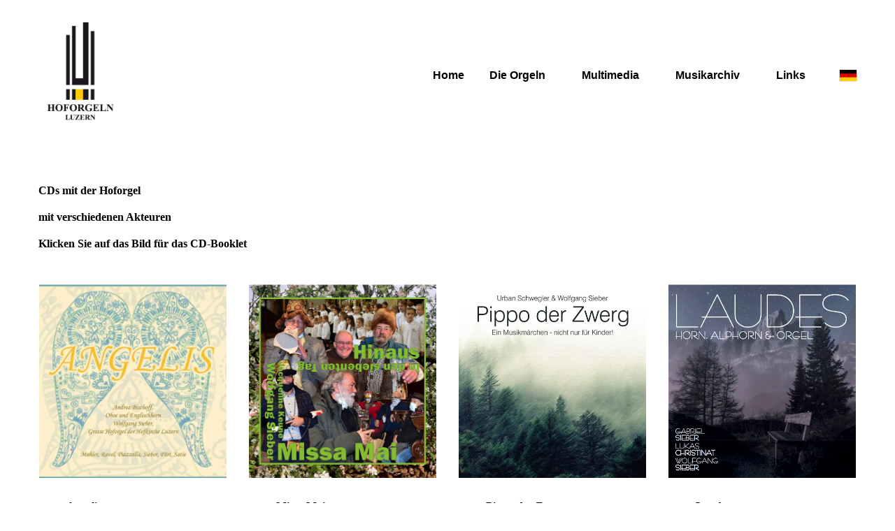

--- FILE ---
content_type: text/html; charset=utf-8
request_url: https://www.hoforgel-luzern.ch/de/cds/
body_size: 18226
content:
<!DOCTYPE html>

<html data-locale="de" lang="de"><head>
<title>CDs</title>
<meta charset="utf-8"/>
<meta content="telephone=no" name="format-detection"/>
<meta content="width=device-width,height=device-height,initial-scale=1,maximum-scale=1,user-scalable=0" name="viewport"/>
<link href="/ws/media-library/a3f1b02963854b5e9977be1195bd2d65/logo-hoforgeln.png" rel="icon" type="image/png"/><!--ws:site:tracking_code--><!-- Global site tag (gtag.js) - Google Analytics -->
<script async="" src="https://www.googletagmanager.com/gtag/js?id=G-S9BRBFY0L3"></script>
<script>
  window.dataLayer = window.dataLayer || [];
  function gtag(){dataLayer.push(arguments);}
  gtag('js', new Date());

  gtag('config', 'G-S9BRBFY0L3');
</script><!--/ws:site:tracking_code--><script>(function(context) {
  context.dataLayer = context.dataLayer || [];
  context.gtag = function gtag(){dataLayer.push(arguments);}
  gtag('js', new Date());
  gtag('config', 'G-S9BRBFY0L3');

  function injectScript() {
    var gtmScript = document.createElement("script");
    gtmScript.type = "text/javascript";
    gtmScript.async = true;
    gtmScript.src = src="https://www.googletagmanager.com/gtag/js?id=G-S9BRBFY0L3";
    (document.getElementsByTagName("head")[0] ||
     document.getElementsByTagName("body")[0]).appendChild(gtmScript);
  }

  document.addEventListener('DOMContentLoaded', function() {
    var wsCookieBannerElement = document.querySelector('ws-cookie-banner');
    if (wsCookieBannerElement) {
      wsCookieBannerElement.addEventListener(
       'ws:cookie-banner', function(event) {
        if (event.detail && event.detail.accepted) {
          injectScript();
        }
      });
    } else {
      injectScript();
    }
  });
})(window);</script><link href="/ws/bundles/css/67be8078b13cb97941effca4f9a1d12f.css" rel="stylesheet"/><link href="/cds/" rel="canonical"/></head>
<body><!--ws:site:header_code--><!-- Global site tag (gtag.js) - Google Analytics -->
<script async="" src="https://www.googletagmanager.com/gtag/js?id=G-S9BRBFY0L3"></script>
<script>
  window.dataLayer = window.dataLayer || [];
  function gtag(){dataLayer.push(arguments);}
  gtag('js', new Date());

  gtag('config', 'G-S9BRBFY0L3');
</script><!--/ws:site:header_code-->
<ws-global src="/ws/globals/cookie-banner/index.html"><div id="ws-cookie-banner"></div></ws-global>
<ws-global src="/ws/globals/header-code/index.html"><div id="ws-site-header-wrapper">
<div data-color-palette="custom-palette-1" id="ws-color-palette"><style>
  :root {
    --ws-color-dark-50: 0, 0%, 100%;
    --ws-color-dark-100: 137, 0%, 98%;
    --ws-color-dark-200: 137, 0%, 96%;
    --ws-color-dark-300: 137, 0%, 94%;
    --ws-color-dark-400: 137, 0%, 91%;
    --ws-color-dark-500: 137, 0%, 89%;
    --ws-color-dark-600: 137, 0%, 87%;
    --ws-color-dark-700: 137, 0%, 85%;
    --ws-color-dark-800: 136, 0%, 82%;
    --ws-color-dark-900: 135, 0%, 80%;
    --ws-color-alt-dark-50: 0, 0%, 100%;
    --ws-color-alt-dark-100: 137, 0%, 98%;
    --ws-color-alt-dark-200: 137, 0%, 96%;
    --ws-color-alt-dark-300: 137, 0%, 94%;
    --ws-color-alt-dark-400: 137, 0%, 91%;
    --ws-color-alt-dark-500: 137, 0%, 89%;
    --ws-color-alt-dark-600: 137, 0%, 87%;
    --ws-color-alt-dark-700: 137, 0%, 85%;
    --ws-color-alt-dark-800: 136, 0%, 82%;
    --ws-color-alt-dark-900: 135, 0%, 80%;
    --ws-color-light-50: 0, 0%, 100%;
    --ws-color-light-100: 137, 0%, 98%;
    --ws-color-light-200: 137, 0%, 96%;
    --ws-color-light-300: 137, 0%, 94%;
    --ws-color-light-400: 137, 0%, 91%;
    --ws-color-light-500: 137, 0%, 89%;
    --ws-color-light-600: 136, 0%, 87%;
    --ws-color-light-700: 136, 0%, 83%;
    --ws-color-light-800: 136, 0%, 78%;
    --ws-color-light-900: 136, 0%, 72%;
    --ws-color-alt-light-50: 0, 0%, 100%;
    --ws-color-alt-light-100: 137, 0%, 98%;
    --ws-color-alt-light-200: 137, 0%, 96%;
    --ws-color-alt-light-300: 137, 0%, 94%;
    --ws-color-alt-light-400: 137, 0%, 91%;
    --ws-color-alt-light-500: 137, 0%, 89%;
    --ws-color-alt-light-600: 136, 0%, 87%;
    --ws-color-alt-light-700: 136, 0%, 83%;
    --ws-color-alt-light-800: 136, 0%, 78%;
    --ws-color-alt-light-900: 136, 0%, 72%;
    --ws-color-primary-50: 60, 77%, 95%;
    --ws-color-primary-100: 59, 77%, 86%;
    --ws-color-primary-200: 59, 77%, 78%;
    --ws-color-primary-300: 58, 78%, 69%;
    --ws-color-primary-400: 58, 77%, 62%;
    --ws-color-primary-500: 58, 77%, 55%;
    --ws-color-primary-600: 52, 79%, 54%;
    --ws-color-primary-700: 46, 79%, 52%;
    --ws-color-primary-800: 40, 81%, 49%;
    --ws-color-primary-900: 33, 100%, 44%;
    --ws-color-secondary-50: 49, 100%, 95%;
    --ws-color-secondary-100: 48, 100%, 88%;
    --ws-color-secondary-200: 49, 100%, 79%;
    --ws-color-secondary-300: 49, 99%, 71%;
    --ws-color-secondary-400: 50, 96%, 64%;
    --ws-color-secondary-500: 51, 94%, 55%;
    --ws-color-secondary-600: 49, 82%, 52%;
    --ws-color-secondary-700: 48, 78%, 47%;
    --ws-color-secondary-800: 47, 80%, 42%;
    --ws-color-secondary-900: 43, 88%, 33%;
    --ws-color-warning-50: 46, 100%, 94%;
    --ws-color-warning-100: 45, 100%, 85%;
    --ws-color-warning-200: 45, 99%, 75%;
    --ws-color-warning-300: 46, 99%, 65%;
    --ws-color-warning-400: 45, 99%, 57%;
    --ws-color-warning-500: 45, 99%, 50%;
    --ws-color-warning-600: 42, 100%, 50%;
    --ws-color-warning-700: 38, 100%, 50%;
    --ws-color-warning-800: 34, 100%, 50%;
    --ws-color-warning-900: 26, 100%, 50%;
    --ws-color-error-50: 351, 100%, 96%;
    --ws-color-error-100: 354, 98%, 90%;
    --ws-color-error-200: 360, 71%, 77%;
    --ws-color-error-300: 360, 67%, 67%;
    --ws-color-error-400: 1, 81%, 62%;
    --ws-color-error-500: 4, 87%, 57%;
    --ws-color-error-600: 1, 76%, 54%;
    --ws-color-error-700: 360, 65%, 50%;
    --ws-color-error-800: 360, 68%, 46%;
    --ws-color-error-900: 359, 76%, 40%;
    --ws-color-info-50: 199, 94%, 94%;
    --ws-color-info-100: 199, 93%, 85%;
    --ws-color-info-200: 199, 93%, 75%;
    --ws-color-info-300: 199, 92%, 65%;
    --ws-color-info-400: 199, 92%, 57%;
    --ws-color-info-500: 200, 91%, 52%;
    --ws-color-info-600: 201, 85%, 49%;
    --ws-color-info-700: 203, 85%, 44%;
    --ws-color-info-800: 204, 85%, 40%;
    --ws-color-info-900: 208, 86%, 33%;
    --ws-color-success-50: 127, 47%, 93%;
    --ws-color-success-100: 125, 41%, 83%;
    --ws-color-success-200: 125, 40%, 73%;
    --ws-color-success-300: 126, 40%, 62%;
    --ws-color-success-400: 126, 40%, 54%;
    --ws-color-success-500: 127, 46%, 46%;
    --ws-color-success-600: 127, 49%, 42%;
    --ws-color-success-700: 128, 53%, 36%;
    --ws-color-success-800: 128, 57%, 31%;
    --ws-color-success-900: 132, 77%, 20%;
    --ws-color-text-black: 0, 0%, 0%;
    --ws-color-text-white: 0, 0%, 100%;
    --ws-cookie-banner-background-color: 208, 25%, 10%;
    --ws-cookie-banner-text-color: 0, 0%, 100%;
    --ws-cookie-banner-button-hover-background-color: 0, 0%, 0%;
    --ws-cookie-banner-link-visited-color: 0, 0%, 69%
  }

  ws-block:is([src*='/menu-with-aside-cta/'], [src*='/menu-with-media/'], [src*='/menu-with-categories/']):has(.ws-surface[data-surface='1']) [data-surface='0'].ws-light-0 [slot='menu-content'] ws-text,
  .ws-language-listbox,
  [data-surface].ws-light-0,
  [data-ws-surface-vars='ws-light-0']{
    --ws-surface-form-date-time-picker-wrapper-background-color: var(--ws-color-text-white);
    --ws-surface-form-date-time-picker-current-month-color: var(--ws-color-text-black);
    --ws-surface-form-date-time-picker-line-color: var(--ws-color-light-100);
    --ws-surface-form-date-time-picker-current-day-color: var(--ws-color-text-white);
    --ws-surface-form-date-time-picker-current-day-background: var(--ws-color-secondary-900);
    --ws-surface-form-date-time-picker-current-day-background-hover: var(--ws-color-text-white);
    --ws-surface-form-date-time-picker-icon-color: var(--ws-color-secondary-900);
    --ws-surface-form-date-time-picker-icon-hover-color: var(--ws-color-secondary-800);
    --ws-surface-form-date-time-picker-other-month-color: var(--ws-color-text-black);
    --ws-surface-form-date-time-picker-other-month-color-opacity: 0.29;
    --ws-surface-form-date-time-picker-weekday-color: var(--ws-color-text-black);
    --ws-surface-form-date-time-picker-weekday-color-opacity: 0.54;
    --ws-surface-form-time-picker-background-color: var(--ws-color-text-white);
    --ws-surface-form-time-picker-background-hover: var(--ws-color-text-white);
    --ws-surface-form-time-picker-color: var(--ws-color-text-black);
    --ws-surface-form-time-picker-line-color: var(--ws-color-light-100);
    --ws-surface-background-color: var(--ws-color-text-white);
    --ws-surface-background-color-opacity: 1;
    --ws-surface-border-color: var(--ws-color-light-600);
    --ws-surface-border-color-opacity: 1;
    --ws-surface-block-divider-color: var(--ws-color-light-600);
    --ws-surface-block-divider-color-opacity: 1;
    --ws-surface-focus-outline-color: var(--ws-color-info-100);
    --ws-surface-focus-outline-color-opacity: 1;
    --ws-surface-error-focus-outline-color: var(--ws-color-error-100);
    --ws-surface-error-focus-outline-color-opacity: 1;
    --ws-surface-primary-button-1-background-color: var(--ws-color-primary-700);
    --ws-surface-primary-button-1-background-opacity: 1;
    --ws-surface-primary-button-1-text-color: var(--ws-color-text-black);
    --ws-surface-primary-button-1-text-color-opacity: 1;
    --ws-surface-primary-button-1-border-color: var(--ws-color-primary-700);
    --ws-surface-primary-button-1-border-opacity: 1;
    --ws-surface-primary-button-1-hover-background-color: 52, 79%, 54%;
    --ws-surface-primary-button-1-hover-background-opacity: 1;
    --ws-surface-primary-button-1-hover-text-color: var(--ws-color-text-black);
    --ws-surface-primary-button-1-hover-text-color-opacity: 1;
    --ws-surface-primary-button-1-hover-border-color: 52, 79%, 54%;
    --ws-surface-primary-button-1-hover-border-opacity: 1;
    --ws-surface-primary-button-1-active-background-color: 40, 81%, 49%;
    --ws-surface-primary-button-1-active-background-opacity: 1;
    --ws-surface-primary-button-1-active-text-color: var(--ws-color-text-black);
    --ws-surface-primary-button-1-active-text-color-opacity: 1;
    --ws-surface-primary-button-1-active-border-color: 40, 81%, 49%;
    --ws-surface-primary-button-1-active-border-opacity: 1;
    --ws-surface-primary-button-1-disabled-background-color: var(--ws-color-primary-700);
    --ws-surface-primary-button-1-disabled-background-opacity: 0.07;
    --ws-surface-primary-button-1-disabled-text-color: var(--ws-color-text-black);
    --ws-surface-primary-button-1-disabled-text-color-opacity: 0.42;
    --ws-surface-primary-button-1-disabled-border-color: var(--ws-color-primary-700);
    --ws-surface-primary-button-1-disabled-border-opacity: 0.07;
    --ws-surface-primary-button-2-background-color: var(--ws-color-primary-700);
    --ws-surface-primary-button-2-background-opacity: 0;
    --ws-surface-primary-button-2-icon-background-color: var(--ws-color-primary-700);
    --ws-surface-primary-button-2-icon-background-opacity: 1;
    --ws-surface-primary-button-2-icon-color: var(--ws-color-text-white);
    --ws-surface-primary-button-2-icon-opacity: 1;
    --ws-surface-primary-button-2-text-color: var(--ws-color-primary-700);
    --ws-surface-primary-button-2-text-color-opacity: 1;
    --ws-surface-primary-button-2-border-color: var(--ws-color-primary-700);
    --ws-surface-primary-button-2-border-opacity: 0;
    --ws-surface-primary-button-2-hover-background-color: 52, 79%, 54%;
    --ws-surface-primary-button-2-hover-background-opacity: 0;
    --ws-surface-primary-button-2-hover-icon-background-color: 52, 79%, 54%;
    --ws-surface-primary-button-2-hover-icon-background-opacity: 1;
    --ws-surface-primary-button-2-hover-icon-color: var(--ws-color-text-white);
    --ws-surface-primary-button-2-hover-icon-opacity: 1;
    --ws-surface-primary-button-2-hover-text-color: 52, 79%, 54%;
    --ws-surface-primary-button-2-hover-text-color-opacity: 1;
    --ws-surface-primary-button-2-hover-border-color: 52, 79%, 54%;
    --ws-surface-primary-button-2-hover-border-opacity: 0;
    --ws-surface-primary-button-2-active-background-color: 40, 81%, 49%;
    --ws-surface-primary-button-2-active-background-opacity: 0;
    --ws-surface-primary-button-2-active-icon-background-color: 40, 81%, 49%;
    --ws-surface-primary-button-2-active-icon-background-opacity: 1;
    --ws-surface-primary-button-2-active-icon-color: var(--ws-color-text-white);
    --ws-surface-primary-button-2-active-icon-opacity: 1;
    --ws-surface-primary-button-2-active-text-color: 40, 81%, 49%;
    --ws-surface-primary-button-2-active-text-color-opacity: 1;
    --ws-surface-primary-button-2-active-border-color: 40, 81%, 49%;
    --ws-surface-primary-button-2-active-border-opacity: 0;
    --ws-surface-primary-button-2-disabled-background-color: var(--ws-color-primary-700);
    --ws-surface-primary-button-2-disabled-background-opacity: 0;
    --ws-surface-primary-button-2-disabled-icon-background-color: var(--ws-color-primary-700);
    --ws-surface-primary-button-2-disabled-icon-background-opacity: 0.07;
    --ws-surface-primary-button-2-disabled-icon-color: var(--ws-color-text-white);
    --ws-surface-primary-button-2-disabled-icon-opacity: 0.13;
    --ws-surface-primary-button-2-disabled-text-color: var(--ws-color-primary-700);
    --ws-surface-primary-button-2-disabled-text-color-opacity: 0.07;
    --ws-surface-primary-button-2-disabled-border-color: var(--ws-color-primary-700);
    --ws-surface-primary-button-2-disabled-border-opacity: 0;
    --ws-surface-secondary-button-1-background-color: var(--ws-color-light-200);
    --ws-surface-secondary-button-1-background-opacity: 1;
    --ws-surface-secondary-button-1-text-color: var(--ws-color-text-black);
    --ws-surface-secondary-button-1-text-color-opacity: 1;
    --ws-surface-secondary-button-1-border-color: var(--ws-color-light-200);
    --ws-surface-secondary-button-1-border-opacity: 1;
    --ws-surface-secondary-button-1-hover-background-color: var(--ws-color-light-200);
    --ws-surface-secondary-button-1-hover-background-opacity: 0.4;
    --ws-surface-secondary-button-1-hover-text-color: var(--ws-color-text-black);
    --ws-surface-secondary-button-1-hover-text-color-opacity: 1;
    --ws-surface-secondary-button-1-hover-border-color: var(--ws-color-light-200);
    --ws-surface-secondary-button-1-hover-border-opacity: 0.4;
    --ws-surface-secondary-button-1-active-background-color: var(--ws-color-light-200);
    --ws-surface-secondary-button-1-active-background-opacity: 0.4;
    --ws-surface-secondary-button-1-active-text-color: var(--ws-color-text-black);
    --ws-surface-secondary-button-1-active-text-color-opacity: 1;
    --ws-surface-secondary-button-1-active-border-color: var(--ws-color-light-200);
    --ws-surface-secondary-button-1-active-border-opacity: 0.4;
    --ws-surface-secondary-button-1-disabled-background-color: var(--ws-color-light-200);
    --ws-surface-secondary-button-1-disabled-background-opacity: 0.43;
    --ws-surface-secondary-button-1-disabled-text-color: var(--ws-color-text-black);
    --ws-surface-secondary-button-1-disabled-text-color-opacity: 0.29;
    --ws-surface-secondary-button-1-disabled-border-color: var(--ws-color-light-200);
    --ws-surface-secondary-button-1-disabled-border-opacity: 0.43;
    --ws-surface-secondary-button-2-background-color: var(--ws-color-primary-700);
    --ws-surface-secondary-button-2-background-opacity: 0;
    --ws-surface-secondary-button-2-text-color: var(--ws-color-text-black);
    --ws-surface-secondary-button-2-text-color-opacity: 1;
    --ws-surface-secondary-button-2-border-color: var(--ws-color-primary-700);
    --ws-surface-secondary-button-2-border-opacity: 1;
    --ws-surface-secondary-button-2-hover-background-color: var(--ws-color-primary-700);
    --ws-surface-secondary-button-2-hover-background-opacity: 1;
    --ws-surface-secondary-button-2-hover-text-color: var(--ws-color-text-black);
    --ws-surface-secondary-button-2-hover-text-color-opacity: 1;
    --ws-surface-secondary-button-2-hover-border-color: var(--ws-color-primary-700);
    --ws-surface-secondary-button-2-hover-border-opacity: 1;
    --ws-surface-secondary-button-2-active-background-color: var(--ws-color-primary-700);
    --ws-surface-secondary-button-2-active-background-opacity: 1;
    --ws-surface-secondary-button-2-active-text-color: var(--ws-color-text-black);
    --ws-surface-secondary-button-2-active-text-color-opacity: 1;
    --ws-surface-secondary-button-2-active-border-color: var(--ws-color-primary-700);
    --ws-surface-secondary-button-2-active-border-opacity: 1;
    --ws-surface-secondary-button-2-disabled-background-color: var(--ws-color-primary-700);
    --ws-surface-secondary-button-2-disabled-background-opacity: 0.07;
    --ws-surface-secondary-button-2-disabled-text-color: var(--ws-color-text-black);
    --ws-surface-secondary-button-2-disabled-text-color-opacity: 0.29;
    --ws-surface-secondary-button-2-disabled-border-color: var(--ws-color-primary-700);
    --ws-surface-secondary-button-2-disabled-border-opacity: 0.07;
    --ws-surface-secondary-button-3-background-color: var(--ws-color-primary-700);
    --ws-surface-secondary-button-3-background-opacity: 0;
    --ws-surface-secondary-button-3-text-color: var(--ws-color-primary-700);
    --ws-surface-secondary-button-3-text-color-opacity: 1;
    --ws-surface-secondary-button-3-border-color: var(--ws-color-primary-700);
    --ws-surface-secondary-button-3-border-opacity: 1;
    --ws-surface-secondary-button-3-hover-background-color: var(--ws-color-primary-700);
    --ws-surface-secondary-button-3-hover-background-opacity: 1;
    --ws-surface-secondary-button-3-hover-text-color: var(--ws-color-text-black);
    --ws-surface-secondary-button-3-hover-text-color-opacity: 1;
    --ws-surface-secondary-button-3-hover-border-color: var(--ws-color-primary-700);
    --ws-surface-secondary-button-3-hover-border-opacity: 1;
    --ws-surface-secondary-button-3-active-background-color: var(--ws-color-primary-700);
    --ws-surface-secondary-button-3-active-background-opacity: 1;
    --ws-surface-secondary-button-3-active-text-color: var(--ws-color-text-black);
    --ws-surface-secondary-button-3-active-text-color-opacity: 1;
    --ws-surface-secondary-button-3-active-border-color: var(--ws-color-primary-700);
    --ws-surface-secondary-button-3-active-border-opacity: 1;
    --ws-surface-secondary-button-3-disabled-background-color: var(--ws-color-primary-700);
    --ws-surface-secondary-button-3-disabled-background-opacity: 0.07;
    --ws-surface-secondary-button-3-disabled-text-color: var(--ws-color-primary-700);
    --ws-surface-secondary-button-3-disabled-text-color-opacity: 0.07;
    --ws-surface-secondary-button-3-disabled-border-color: var(--ws-color-primary-700);
    --ws-surface-secondary-button-3-disabled-border-opacity: 0.07;
    --ws-surface-secondary-button-4-background-color: var(--ws-color-light-200);
    --ws-surface-secondary-button-4-background-opacity: 0;
    --ws-surface-secondary-button-4-text-color: var(--ws-color-text-black);
    --ws-surface-secondary-button-4-text-color-opacity: 1;
    --ws-surface-secondary-button-4-border-color: var(--ws-color-light-200);
    --ws-surface-secondary-button-4-border-opacity: 1;
    --ws-surface-secondary-button-4-hover-background-color: var(--ws-color-light-200);
    --ws-surface-secondary-button-4-hover-background-opacity: 1;
    --ws-surface-secondary-button-4-hover-text-color: var(--ws-color-text-black);
    --ws-surface-secondary-button-4-hover-text-color-opacity: 1;
    --ws-surface-secondary-button-4-hover-border-color: var(--ws-color-light-200);
    --ws-surface-secondary-button-4-hover-border-opacity: 1;
    --ws-surface-secondary-button-4-active-background-color: var(--ws-color-light-200);
    --ws-surface-secondary-button-4-active-background-opacity: 1;
    --ws-surface-secondary-button-4-active-text-color: var(--ws-color-text-black);
    --ws-surface-secondary-button-4-active-text-color-opacity: 1;
    --ws-surface-secondary-button-4-active-border-color: var(--ws-color-light-200);
    --ws-surface-secondary-button-4-active-border-opacity: 1;
    --ws-surface-secondary-button-4-disabled-background-color: var(--ws-color-light-200);
    --ws-surface-secondary-button-4-disabled-background-opacity: 0.43;
    --ws-surface-secondary-button-4-disabled-text-color: var(--ws-color-text-black);
    --ws-surface-secondary-button-4-disabled-text-color-opacity: 0.29;
    --ws-surface-secondary-button-4-disabled-border-color: var(--ws-color-light-200);
    --ws-surface-secondary-button-4-disabled-border-opacity: 0.43;
    --ws-surface-secondary-button-5-background-color: var(--ws-color-secondary-900);
    --ws-surface-secondary-button-5-background-opacity: 1;
    --ws-surface-secondary-button-5-text-color: var(--ws-color-text-white);
    --ws-surface-secondary-button-5-text-color-opacity: 1;
    --ws-surface-secondary-button-5-border-color: var(--ws-color-secondary-900);
    --ws-surface-secondary-button-5-border-opacity: 1;
    --ws-surface-secondary-button-5-hover-background-color: 47, 80%, 42%;
    --ws-surface-secondary-button-5-hover-background-opacity: 1;
    --ws-surface-secondary-button-5-hover-text-color: var(--ws-color-text-white);
    --ws-surface-secondary-button-5-hover-text-color-opacity: 1;
    --ws-surface-secondary-button-5-hover-border-color: 47, 80%, 42%;
    --ws-surface-secondary-button-5-hover-border-opacity: 1;
    --ws-surface-secondary-button-5-active-background-color: var(--ws-color-text-black);
    --ws-surface-secondary-button-5-active-background-opacity: 1;
    --ws-surface-secondary-button-5-active-text-color: var(--ws-color-text-white);
    --ws-surface-secondary-button-5-active-text-color-opacity: 1;
    --ws-surface-secondary-button-5-active-border-color: var(--ws-color-text-black);
    --ws-surface-secondary-button-5-active-border-opacity: 1;
    --ws-surface-secondary-button-5-disabled-background-color: var(--ws-color-secondary-900);
    --ws-surface-secondary-button-5-disabled-background-opacity: 0.04;
    --ws-surface-secondary-button-5-disabled-text-color: var(--ws-color-text-black);
    --ws-surface-secondary-button-5-disabled-text-color-opacity: 0.42;
    --ws-surface-secondary-button-5-disabled-border-color: var(--ws-color-secondary-900);
    --ws-surface-secondary-button-5-disabled-border-opacity: 0.04;
    --ws-surface-secondary-button-6-background-color: var(--ws-color-primary-700);
    --ws-surface-secondary-button-6-background-opacity: 0;
    --ws-surface-secondary-button-6-text-color: var(--ws-color-primary-700);
    --ws-surface-secondary-button-6-text-color-opacity: 1;
    --ws-surface-secondary-button-6-border-color: var(--ws-color-primary-700);
    --ws-surface-secondary-button-6-border-opacity: 0;
    --ws-surface-secondary-button-6-hover-background-color: 52, 79%, 54%;
    --ws-surface-secondary-button-6-hover-background-opacity: 0;
    --ws-surface-secondary-button-6-hover-text-color: 52, 79%, 54%;
    --ws-surface-secondary-button-6-hover-text-color-opacity: 1;
    --ws-surface-secondary-button-6-hover-border-color: 52, 79%, 54%;
    --ws-surface-secondary-button-6-hover-border-opacity: 0;
    --ws-surface-secondary-button-6-active-background-color: 40, 81%, 49%;
    --ws-surface-secondary-button-6-active-background-opacity: 0;
    --ws-surface-secondary-button-6-active-text-color: 40, 81%, 49%;
    --ws-surface-secondary-button-6-active-text-color-opacity: 1;
    --ws-surface-secondary-button-6-active-border-color: 40, 81%, 49%;
    --ws-surface-secondary-button-6-active-border-opacity: 0;
    --ws-surface-secondary-button-6-disabled-background-color: var(--ws-color-primary-700);
    --ws-surface-secondary-button-6-disabled-background-opacity: 0;
    --ws-surface-secondary-button-6-disabled-text-color: var(--ws-color-primary-700);
    --ws-surface-secondary-button-6-disabled-text-color-opacity: 0.07;
    --ws-surface-secondary-button-6-disabled-border-color: var(--ws-color-primary-700);
    --ws-surface-secondary-button-6-disabled-border-opacity: 0;
    --ws-surface-decoration-1-color: var(--ws-color-secondary-900);
    --ws-surface-decoration-1-color-opacity: 1;
    --ws-surface-decoration-2-color: var(--ws-color-light-200);
    --ws-surface-decoration-2-color-opacity: 1;
    --ws-surface-decoration-3-color: var(--ws-color-primary-700);
    --ws-surface-decoration-3-color-opacity: 1;
    --ws-surface-text-color: var(--ws-color-text-black);
    --ws-surface-text-high-emphasis-opacity: 1;
    --ws-surface-text-medium-emphasis-opacity: 0.54;
    --ws-surface-text-disabled-emphasis-opacity: 0.29;
    --ws-surface-link-text-color: var(--ws-color-secondary-900);
    --ws-surface-link-text-color-opacity: 1;
    --ws-surface-link-hover-text-color: 47, 80%, 42%;
    --ws-surface-link-hover-text-color-opacity: 1;
    --ws-surface-footer-link-text-color: var(--ws-color-text-black);
    --ws-surface-footer-link-text-color-opacity: 1;
    --ws-surface-footer-link-hover-text-color: 33, 100%, 44%;
    --ws-surface-footer-link-hover-text-color-opacity: 1;
    --ws-surface-highlighter-text-color: var(--ws-color-text-white);
    --ws-surface-highlighter-background-color: var(--ws-color-secondary-900);
    --ws-surface-mark-text-color: var(--ws-color-secondary-900);
    --ws-surface-mark-text-color-opacity: 1;
    --ws-surface-form-input-border-color: var(--ws-color-light-600);
    --ws-surface-form-input-border-color-opacity: 1;
    --ws-surface-form-input-focus-border-color: var(--ws-color-info-500);
    --ws-surface-form-input-focus-border-color-opacity: 1;
    --ws-surface-form-input-disabled-border-color: var(--ws-color-light-600);
    --ws-surface-form-input-disabled-border-color-opacity: 0.46;
    --ws-surface-form-input-error-border-color: var(--ws-color-error-300);
    --ws-surface-form-input-error-border-color-opacity: 1;
    --ws-surface-form-validation-error-text-color: var(--ws-color-error-300);
    --ws-surface-form-checkbox-icon-color: var(--ws-color-text-white);
    --ws-surface-form-checkbox-icon-color-opacity: 1;
    --ws-surface-form-checkbox-background-color: var(--ws-color-text-white);
    --ws-surface-form-checkbox-background-color-opacity: 1;
    --ws-surface-form-checkbox-border-color: var(--ws-color-light-600);
    --ws-surface-form-checkbox-border-color-opacity: 1;
    --ws-surface-form-checkbox-checked-background-color: var(--ws-color-secondary-900);
    --ws-surface-form-checkbox-checked-background-color-opacity: 1;
    --ws-surface-form-checkbox-checked-border-color: var(--ws-color-secondary-900);
    --ws-surface-form-checkbox-checked-border-color-opacity: 1;
    --ws-surface-form-checkbox-disabled-border-color: var(--ws-color-light-600);
    --ws-surface-form-checkbox-disabled-border-color-opacity: 0.46;
    --ws-surface-form-checkbox-disabled-background-color: var(--ws-color-text-white);
    --ws-surface-form-checkbox-disabled-background-color-opacity: 0.46;
    --ws-surface-form-label-color: var(--ws-color-text-black);
    --ws-surface-form-label-color-opacity: 1;
    --ws-surface-form-label-disabled-color-opacity: 0.29;
    --ws-surface-form-input-text-color: var(--ws-color-text-black);
    --ws-surface-form-input-text-color-opacity: 1;
    --ws-surface-social-icon-color: var(--ws-color-secondary-900);
    --ws-surface-social-icon-color-opacity: 1;
    --ws-surface-social-icon-hover-color: 47, 80%, 42%;
    --ws-surface-social-icon-hover-color-opacity: 1;
    --ws-surface-feature-icon-color: var(--ws-color-secondary-900);
    --ws-surface-feature-icon-color-opacity: 1;
    --ws-surface-feature-link-color: var(--ws-color-secondary-900);
    --ws-surface-feature-link-color-opacity: 1;
    --ws-surface-feature-link-hover-color: var(--ws-color-secondary-800);
    --ws-surface-feature-link-hover-color-opacity: 1;
    --ws-surface-contact-icon-color: var(--ws-color-text-black);
    --ws-surface-contact-icon-color-opacity: 0.54;
    --ws-surface-m-table-with-buttons-thead-border-color: var(--ws-color-text-black);
    --ws-surface-m-table-with-buttons-thead-border-color-opacity: 1;
    --ws-surface-m-table-with-buttons-border-color: var(--ws-color-light-500);
    --ws-surface-m-table-with-buttons-border-color-opacity: 1;
    --ws-surface-tag-color: var(--ws-color-text-black);
    --ws-surface-tag-color-opacity: 0.55;
    --ws-surface-tag-background-color: var(--ws-color-light-200);
    --ws-surface-tag-background-color-opacity: 1;
    --ws-surface-counter-text-color: var(--ws-color-secondary-900);
    --ws-surface-counter-text-opacity: 1;
    --ws-surface-m-phone-color: var(--ws-color-secondary-900);
    --ws-surface-header-phone-color: var(--ws-color-secondary-900);
    --ws-surface-header-phone-color-opacity: 1;
    --ws-surface-m-nav-link-color: var(--ws-color-text-black);
    --ws-surface-m-nav-link-color-opacity: 1;
    --ws-surface-m-nav-link-hover-color: 33, 100%, 44%;
    --ws-surface-m-nav-link-hover-color-opacity: 1;
    --ws-surface-m-nav-link-active-color: 33, 100%, 44%;
    --ws-surface-m-nav-link-active-color-opacity: 1;
    --ws-surface-dropdown-arrow-color: var(--ws-color-text-black);
    --ws-surface-dropdown-arrow-disabled-color: var(--ws-color-text-black);
    --ws-surface-dropdown-list-background: var(--ws-color-text-white);
    --ws-surface-dropdown-list-row-background: var(--ws-color-text-white);
    --ws-surface-dropdown-list-row-hover-background: var(--ws-color-text-white);
    --ws-surface-dropdown-list-row-selected-background: var(--ws-color-secondary-900);
    --ws-surface-dropdown-list-text-color: var(--ws-color-text-black);
    --ws-surface-dropdown-list-text-hover-color: var(--ws-color-text-black);
    --ws-surface-dropdown-list-text-selected-color: var(--ws-color-text-white);
    --ws-surface-dropdown-text-color: var(--ws-color-text-black);
    --ws-surface-dropdown-disabled-color: var(--ws-color-text-black);
    --ws-surface-site-name-color: var(--ws-color-text-black);
    --ws-surface-site-name-color-opacity: 1;
    --ws-surface-heading-1-color: var(--ws-color-text-black);
    --ws-surface-heading-1-color-opacity: 1;
    --ws-surface-heading-2-color: var(--ws-color-text-black);
    --ws-surface-heading-2-color-opacity: 1;
    --ws-surface-heading-3-color: var(--ws-color-text-black);
    --ws-surface-heading-3-color-opacity: 1;
    --ws-surface-heading-4-color: var(--ws-color-text-black);
    --ws-surface-heading-4-color-opacity: 1;
    --ws-surface-heading-5-color: var(--ws-color-text-black);
    --ws-surface-heading-5-color-opacity: 1;
    --ws-surface-heading-6-color: var(--ws-color-text-black);
    --ws-surface-heading-6-color-opacity: 0.54;
    --ws-surface-paragraph-color: var(--ws-color-text-black);
    --ws-surface-paragraph-color-opacity: 0.54;
    --ws-surface-blockquote-color: var(--ws-color-text-black);
    --ws-surface-blockquote-color-opacity: 1;
    --ws-surface-decoration-background-color: var(--ws-color-secondary-900);
    --ws-surface-decoration-background-color-opacity: 1;
    --ws-surface-decoration-text-color: var(--ws-color-text-white);
    --ws-surface-overlay-background-color: var(--ws-color-text-white);
    --ws-surface-overlay-background-color-opacity: 1
  }

  ws-block:is([src*='/menu-with-aside-cta/'], [src*='/menu-with-media/'], [src*='/menu-with-categories/']):has(.ws-surface[data-surface='1']) [data-surface='0'].ws-light-1 [slot='menu-content'] ws-text,
  [data-surface].ws-light-1,
  [data-ws-surface-vars='ws-light-1']{
    --ws-surface-form-date-time-picker-wrapper-background-color: var(--ws-color-text-white);
    --ws-surface-form-date-time-picker-current-month-color: var(--ws-color-text-black);
    --ws-surface-form-date-time-picker-line-color: var(--ws-color-light-100);
    --ws-surface-form-date-time-picker-current-day-color: var(--ws-color-text-white);
    --ws-surface-form-date-time-picker-current-day-background: var(--ws-color-secondary-900);
    --ws-surface-form-date-time-picker-current-day-background-hover: var(--ws-color-text-white);
    --ws-surface-form-date-time-picker-icon-color: var(--ws-color-secondary-900);
    --ws-surface-form-date-time-picker-icon-hover-color: var(--ws-color-secondary-800);
    --ws-surface-form-date-time-picker-other-month-color: var(--ws-color-text-black);
    --ws-surface-form-date-time-picker-other-month-color-opacity: 0.29;
    --ws-surface-form-date-time-picker-weekday-color: var(--ws-color-text-black);
    --ws-surface-form-date-time-picker-weekday-color-opacity: 0.54;
    --ws-surface-form-time-picker-background-color: var(--ws-color-text-white);
    --ws-surface-form-time-picker-background-hover: var(--ws-color-text-white);
    --ws-surface-form-time-picker-color: var(--ws-color-text-black);
    --ws-surface-form-time-picker-line-color: var(--ws-color-light-100);
    --ws-surface-background-color: var(--ws-color-text-white);
    --ws-surface-background-color-opacity: 1;
    --ws-surface-border-color: var(--ws-color-light-600);
    --ws-surface-border-color-opacity: 1;
    --ws-surface-block-divider-color: var(--ws-color-light-600);
    --ws-surface-block-divider-color-opacity: 1;
    --ws-surface-focus-outline-color: var(--ws-color-info-100);
    --ws-surface-focus-outline-color-opacity: 1;
    --ws-surface-error-focus-outline-color: var(--ws-color-error-100);
    --ws-surface-error-focus-outline-color-opacity: 1;
    --ws-surface-primary-button-1-background-color: var(--ws-color-primary-700);
    --ws-surface-primary-button-1-background-opacity: 1;
    --ws-surface-primary-button-1-text-color: var(--ws-color-text-black);
    --ws-surface-primary-button-1-text-color-opacity: 1;
    --ws-surface-primary-button-1-border-color: var(--ws-color-primary-700);
    --ws-surface-primary-button-1-border-opacity: 1;
    --ws-surface-primary-button-1-hover-background-color: 52, 79%, 54%;
    --ws-surface-primary-button-1-hover-background-opacity: 1;
    --ws-surface-primary-button-1-hover-text-color: var(--ws-color-text-black);
    --ws-surface-primary-button-1-hover-text-color-opacity: 1;
    --ws-surface-primary-button-1-hover-border-color: 52, 79%, 54%;
    --ws-surface-primary-button-1-hover-border-opacity: 1;
    --ws-surface-primary-button-1-active-background-color: 40, 81%, 49%;
    --ws-surface-primary-button-1-active-background-opacity: 1;
    --ws-surface-primary-button-1-active-text-color: var(--ws-color-text-black);
    --ws-surface-primary-button-1-active-text-color-opacity: 1;
    --ws-surface-primary-button-1-active-border-color: 40, 81%, 49%;
    --ws-surface-primary-button-1-active-border-opacity: 1;
    --ws-surface-primary-button-1-disabled-background-color: var(--ws-color-primary-700);
    --ws-surface-primary-button-1-disabled-background-opacity: 0.07;
    --ws-surface-primary-button-1-disabled-text-color: var(--ws-color-text-black);
    --ws-surface-primary-button-1-disabled-text-color-opacity: 0.42;
    --ws-surface-primary-button-1-disabled-border-color: var(--ws-color-primary-700);
    --ws-surface-primary-button-1-disabled-border-opacity: 0.07;
    --ws-surface-primary-button-2-background-color: var(--ws-color-primary-700);
    --ws-surface-primary-button-2-background-opacity: 0;
    --ws-surface-primary-button-2-icon-background-color: var(--ws-color-primary-700);
    --ws-surface-primary-button-2-icon-background-opacity: 1;
    --ws-surface-primary-button-2-icon-color: var(--ws-color-text-white);
    --ws-surface-primary-button-2-icon-opacity: 1;
    --ws-surface-primary-button-2-text-color: var(--ws-color-primary-700);
    --ws-surface-primary-button-2-text-color-opacity: 1;
    --ws-surface-primary-button-2-border-color: var(--ws-color-primary-700);
    --ws-surface-primary-button-2-border-opacity: 0;
    --ws-surface-primary-button-2-hover-background-color: 52, 79%, 54%;
    --ws-surface-primary-button-2-hover-background-opacity: 0;
    --ws-surface-primary-button-2-hover-icon-background-color: 52, 79%, 54%;
    --ws-surface-primary-button-2-hover-icon-background-opacity: 1;
    --ws-surface-primary-button-2-hover-icon-color: var(--ws-color-text-white);
    --ws-surface-primary-button-2-hover-icon-opacity: 1;
    --ws-surface-primary-button-2-hover-text-color: 52, 79%, 54%;
    --ws-surface-primary-button-2-hover-text-color-opacity: 1;
    --ws-surface-primary-button-2-hover-border-color: 52, 79%, 54%;
    --ws-surface-primary-button-2-hover-border-opacity: 0;
    --ws-surface-primary-button-2-active-background-color: 40, 81%, 49%;
    --ws-surface-primary-button-2-active-background-opacity: 0;
    --ws-surface-primary-button-2-active-icon-background-color: 40, 81%, 49%;
    --ws-surface-primary-button-2-active-icon-background-opacity: 1;
    --ws-surface-primary-button-2-active-icon-color: var(--ws-color-text-white);
    --ws-surface-primary-button-2-active-icon-opacity: 1;
    --ws-surface-primary-button-2-active-text-color: 40, 81%, 49%;
    --ws-surface-primary-button-2-active-text-color-opacity: 1;
    --ws-surface-primary-button-2-active-border-color: 40, 81%, 49%;
    --ws-surface-primary-button-2-active-border-opacity: 0;
    --ws-surface-primary-button-2-disabled-background-color: var(--ws-color-primary-700);
    --ws-surface-primary-button-2-disabled-background-opacity: 0;
    --ws-surface-primary-button-2-disabled-icon-background-color: var(--ws-color-primary-700);
    --ws-surface-primary-button-2-disabled-icon-background-opacity: 0.07;
    --ws-surface-primary-button-2-disabled-icon-color: var(--ws-color-text-white);
    --ws-surface-primary-button-2-disabled-icon-opacity: 0.13;
    --ws-surface-primary-button-2-disabled-text-color: var(--ws-color-primary-700);
    --ws-surface-primary-button-2-disabled-text-color-opacity: 0.07;
    --ws-surface-primary-button-2-disabled-border-color: var(--ws-color-primary-700);
    --ws-surface-primary-button-2-disabled-border-opacity: 0;
    --ws-surface-secondary-button-1-background-color: var(--ws-color-light-200);
    --ws-surface-secondary-button-1-background-opacity: 1;
    --ws-surface-secondary-button-1-text-color: var(--ws-color-text-black);
    --ws-surface-secondary-button-1-text-color-opacity: 1;
    --ws-surface-secondary-button-1-border-color: var(--ws-color-light-200);
    --ws-surface-secondary-button-1-border-opacity: 1;
    --ws-surface-secondary-button-1-hover-background-color: var(--ws-color-light-200);
    --ws-surface-secondary-button-1-hover-background-opacity: 0.4;
    --ws-surface-secondary-button-1-hover-text-color: var(--ws-color-text-black);
    --ws-surface-secondary-button-1-hover-text-color-opacity: 1;
    --ws-surface-secondary-button-1-hover-border-color: var(--ws-color-light-200);
    --ws-surface-secondary-button-1-hover-border-opacity: 0.4;
    --ws-surface-secondary-button-1-active-background-color: var(--ws-color-light-200);
    --ws-surface-secondary-button-1-active-background-opacity: 0.4;
    --ws-surface-secondary-button-1-active-text-color: var(--ws-color-text-black);
    --ws-surface-secondary-button-1-active-text-color-opacity: 1;
    --ws-surface-secondary-button-1-active-border-color: var(--ws-color-light-200);
    --ws-surface-secondary-button-1-active-border-opacity: 0.4;
    --ws-surface-secondary-button-1-disabled-background-color: var(--ws-color-light-200);
    --ws-surface-secondary-button-1-disabled-background-opacity: 0.43;
    --ws-surface-secondary-button-1-disabled-text-color: var(--ws-color-text-black);
    --ws-surface-secondary-button-1-disabled-text-color-opacity: 0.29;
    --ws-surface-secondary-button-1-disabled-border-color: var(--ws-color-light-200);
    --ws-surface-secondary-button-1-disabled-border-opacity: 0.43;
    --ws-surface-secondary-button-2-background-color: var(--ws-color-primary-700);
    --ws-surface-secondary-button-2-background-opacity: 0;
    --ws-surface-secondary-button-2-text-color: var(--ws-color-text-black);
    --ws-surface-secondary-button-2-text-color-opacity: 1;
    --ws-surface-secondary-button-2-border-color: var(--ws-color-primary-700);
    --ws-surface-secondary-button-2-border-opacity: 1;
    --ws-surface-secondary-button-2-hover-background-color: var(--ws-color-primary-700);
    --ws-surface-secondary-button-2-hover-background-opacity: 1;
    --ws-surface-secondary-button-2-hover-text-color: var(--ws-color-text-black);
    --ws-surface-secondary-button-2-hover-text-color-opacity: 1;
    --ws-surface-secondary-button-2-hover-border-color: var(--ws-color-primary-700);
    --ws-surface-secondary-button-2-hover-border-opacity: 1;
    --ws-surface-secondary-button-2-active-background-color: var(--ws-color-primary-700);
    --ws-surface-secondary-button-2-active-background-opacity: 1;
    --ws-surface-secondary-button-2-active-text-color: var(--ws-color-text-black);
    --ws-surface-secondary-button-2-active-text-color-opacity: 1;
    --ws-surface-secondary-button-2-active-border-color: var(--ws-color-primary-700);
    --ws-surface-secondary-button-2-active-border-opacity: 1;
    --ws-surface-secondary-button-2-disabled-background-color: var(--ws-color-primary-700);
    --ws-surface-secondary-button-2-disabled-background-opacity: 0.07;
    --ws-surface-secondary-button-2-disabled-text-color: var(--ws-color-text-black);
    --ws-surface-secondary-button-2-disabled-text-color-opacity: 0.29;
    --ws-surface-secondary-button-2-disabled-border-color: var(--ws-color-primary-700);
    --ws-surface-secondary-button-2-disabled-border-opacity: 0.07;
    --ws-surface-secondary-button-3-background-color: var(--ws-color-primary-700);
    --ws-surface-secondary-button-3-background-opacity: 0;
    --ws-surface-secondary-button-3-text-color: var(--ws-color-primary-700);
    --ws-surface-secondary-button-3-text-color-opacity: 1;
    --ws-surface-secondary-button-3-border-color: var(--ws-color-primary-700);
    --ws-surface-secondary-button-3-border-opacity: 1;
    --ws-surface-secondary-button-3-hover-background-color: var(--ws-color-primary-700);
    --ws-surface-secondary-button-3-hover-background-opacity: 1;
    --ws-surface-secondary-button-3-hover-text-color: var(--ws-color-text-black);
    --ws-surface-secondary-button-3-hover-text-color-opacity: 1;
    --ws-surface-secondary-button-3-hover-border-color: var(--ws-color-primary-700);
    --ws-surface-secondary-button-3-hover-border-opacity: 1;
    --ws-surface-secondary-button-3-active-background-color: var(--ws-color-primary-700);
    --ws-surface-secondary-button-3-active-background-opacity: 1;
    --ws-surface-secondary-button-3-active-text-color: var(--ws-color-text-black);
    --ws-surface-secondary-button-3-active-text-color-opacity: 1;
    --ws-surface-secondary-button-3-active-border-color: var(--ws-color-primary-700);
    --ws-surface-secondary-button-3-active-border-opacity: 1;
    --ws-surface-secondary-button-3-disabled-background-color: var(--ws-color-primary-700);
    --ws-surface-secondary-button-3-disabled-background-opacity: 0.07;
    --ws-surface-secondary-button-3-disabled-text-color: var(--ws-color-primary-700);
    --ws-surface-secondary-button-3-disabled-text-color-opacity: 0.07;
    --ws-surface-secondary-button-3-disabled-border-color: var(--ws-color-primary-700);
    --ws-surface-secondary-button-3-disabled-border-opacity: 0.07;
    --ws-surface-secondary-button-4-background-color: var(--ws-color-light-200);
    --ws-surface-secondary-button-4-background-opacity: 0;
    --ws-surface-secondary-button-4-text-color: var(--ws-color-text-black);
    --ws-surface-secondary-button-4-text-color-opacity: 1;
    --ws-surface-secondary-button-4-border-color: var(--ws-color-light-200);
    --ws-surface-secondary-button-4-border-opacity: 1;
    --ws-surface-secondary-button-4-hover-background-color: var(--ws-color-light-200);
    --ws-surface-secondary-button-4-hover-background-opacity: 1;
    --ws-surface-secondary-button-4-hover-text-color: var(--ws-color-text-black);
    --ws-surface-secondary-button-4-hover-text-color-opacity: 1;
    --ws-surface-secondary-button-4-hover-border-color: var(--ws-color-light-200);
    --ws-surface-secondary-button-4-hover-border-opacity: 1;
    --ws-surface-secondary-button-4-active-background-color: var(--ws-color-light-200);
    --ws-surface-secondary-button-4-active-background-opacity: 1;
    --ws-surface-secondary-button-4-active-text-color: var(--ws-color-text-black);
    --ws-surface-secondary-button-4-active-text-color-opacity: 1;
    --ws-surface-secondary-button-4-active-border-color: var(--ws-color-light-200);
    --ws-surface-secondary-button-4-active-border-opacity: 1;
    --ws-surface-secondary-button-4-disabled-background-color: var(--ws-color-light-200);
    --ws-surface-secondary-button-4-disabled-background-opacity: 0.43;
    --ws-surface-secondary-button-4-disabled-text-color: var(--ws-color-text-black);
    --ws-surface-secondary-button-4-disabled-text-color-opacity: 0.29;
    --ws-surface-secondary-button-4-disabled-border-color: var(--ws-color-light-200);
    --ws-surface-secondary-button-4-disabled-border-opacity: 0.43;
    --ws-surface-secondary-button-5-background-color: var(--ws-color-secondary-900);
    --ws-surface-secondary-button-5-background-opacity: 1;
    --ws-surface-secondary-button-5-text-color: var(--ws-color-text-white);
    --ws-surface-secondary-button-5-text-color-opacity: 1;
    --ws-surface-secondary-button-5-border-color: var(--ws-color-secondary-900);
    --ws-surface-secondary-button-5-border-opacity: 1;
    --ws-surface-secondary-button-5-hover-background-color: 47, 80%, 42%;
    --ws-surface-secondary-button-5-hover-background-opacity: 1;
    --ws-surface-secondary-button-5-hover-text-color: var(--ws-color-text-white);
    --ws-surface-secondary-button-5-hover-text-color-opacity: 1;
    --ws-surface-secondary-button-5-hover-border-color: 47, 80%, 42%;
    --ws-surface-secondary-button-5-hover-border-opacity: 1;
    --ws-surface-secondary-button-5-active-background-color: var(--ws-color-text-black);
    --ws-surface-secondary-button-5-active-background-opacity: 1;
    --ws-surface-secondary-button-5-active-text-color: var(--ws-color-text-white);
    --ws-surface-secondary-button-5-active-text-color-opacity: 1;
    --ws-surface-secondary-button-5-active-border-color: var(--ws-color-text-black);
    --ws-surface-secondary-button-5-active-border-opacity: 1;
    --ws-surface-secondary-button-5-disabled-background-color: var(--ws-color-secondary-900);
    --ws-surface-secondary-button-5-disabled-background-opacity: 0.04;
    --ws-surface-secondary-button-5-disabled-text-color: var(--ws-color-text-black);
    --ws-surface-secondary-button-5-disabled-text-color-opacity: 0.42;
    --ws-surface-secondary-button-5-disabled-border-color: var(--ws-color-secondary-900);
    --ws-surface-secondary-button-5-disabled-border-opacity: 0.04;
    --ws-surface-secondary-button-6-background-color: var(--ws-color-primary-700);
    --ws-surface-secondary-button-6-background-opacity: 0;
    --ws-surface-secondary-button-6-text-color: var(--ws-color-primary-700);
    --ws-surface-secondary-button-6-text-color-opacity: 1;
    --ws-surface-secondary-button-6-border-color: var(--ws-color-primary-700);
    --ws-surface-secondary-button-6-border-opacity: 0;
    --ws-surface-secondary-button-6-hover-background-color: 52, 79%, 54%;
    --ws-surface-secondary-button-6-hover-background-opacity: 0;
    --ws-surface-secondary-button-6-hover-text-color: 52, 79%, 54%;
    --ws-surface-secondary-button-6-hover-text-color-opacity: 1;
    --ws-surface-secondary-button-6-hover-border-color: 52, 79%, 54%;
    --ws-surface-secondary-button-6-hover-border-opacity: 0;
    --ws-surface-secondary-button-6-active-background-color: 40, 81%, 49%;
    --ws-surface-secondary-button-6-active-background-opacity: 0;
    --ws-surface-secondary-button-6-active-text-color: 40, 81%, 49%;
    --ws-surface-secondary-button-6-active-text-color-opacity: 1;
    --ws-surface-secondary-button-6-active-border-color: 40, 81%, 49%;
    --ws-surface-secondary-button-6-active-border-opacity: 0;
    --ws-surface-secondary-button-6-disabled-background-color: var(--ws-color-primary-700);
    --ws-surface-secondary-button-6-disabled-background-opacity: 0;
    --ws-surface-secondary-button-6-disabled-text-color: var(--ws-color-primary-700);
    --ws-surface-secondary-button-6-disabled-text-color-opacity: 0.07;
    --ws-surface-secondary-button-6-disabled-border-color: var(--ws-color-primary-700);
    --ws-surface-secondary-button-6-disabled-border-opacity: 0;
    --ws-surface-decoration-1-color: var(--ws-color-secondary-900);
    --ws-surface-decoration-1-color-opacity: 1;
    --ws-surface-decoration-2-color: var(--ws-color-light-200);
    --ws-surface-decoration-2-color-opacity: 1;
    --ws-surface-decoration-3-color: var(--ws-color-primary-700);
    --ws-surface-decoration-3-color-opacity: 1;
    --ws-surface-text-color: var(--ws-color-text-black);
    --ws-surface-text-high-emphasis-opacity: 1;
    --ws-surface-text-medium-emphasis-opacity: 0.54;
    --ws-surface-text-disabled-emphasis-opacity: 0.29;
    --ws-surface-link-text-color: var(--ws-color-secondary-900);
    --ws-surface-link-text-color-opacity: 1;
    --ws-surface-link-hover-text-color: 47, 80%, 42%;
    --ws-surface-link-hover-text-color-opacity: 1;
    --ws-surface-footer-link-text-color: var(--ws-color-text-black);
    --ws-surface-footer-link-text-color-opacity: 1;
    --ws-surface-footer-link-hover-text-color: 33, 100%, 44%;
    --ws-surface-footer-link-hover-text-color-opacity: 1;
    --ws-surface-highlighter-text-color: var(--ws-color-text-white);
    --ws-surface-highlighter-background-color: var(--ws-color-secondary-900);
    --ws-surface-mark-text-color: var(--ws-color-secondary-900);
    --ws-surface-mark-text-color-opacity: 1;
    --ws-surface-form-input-border-color: var(--ws-color-light-600);
    --ws-surface-form-input-border-color-opacity: 1;
    --ws-surface-form-input-focus-border-color: var(--ws-color-info-500);
    --ws-surface-form-input-focus-border-color-opacity: 1;
    --ws-surface-form-input-disabled-border-color: var(--ws-color-light-600);
    --ws-surface-form-input-disabled-border-color-opacity: 0.46;
    --ws-surface-form-input-error-border-color: var(--ws-color-error-300);
    --ws-surface-form-input-error-border-color-opacity: 1;
    --ws-surface-form-validation-error-text-color: var(--ws-color-error-300);
    --ws-surface-form-checkbox-icon-color: var(--ws-color-text-white);
    --ws-surface-form-checkbox-icon-color-opacity: 1;
    --ws-surface-form-checkbox-background-color: var(--ws-color-text-white);
    --ws-surface-form-checkbox-background-color-opacity: 1;
    --ws-surface-form-checkbox-border-color: var(--ws-color-light-600);
    --ws-surface-form-checkbox-border-color-opacity: 1;
    --ws-surface-form-checkbox-checked-background-color: var(--ws-color-secondary-900);
    --ws-surface-form-checkbox-checked-background-color-opacity: 1;
    --ws-surface-form-checkbox-checked-border-color: var(--ws-color-secondary-900);
    --ws-surface-form-checkbox-checked-border-color-opacity: 1;
    --ws-surface-form-checkbox-disabled-border-color-opacity: 0.46;
    --ws-surface-form-checkbox-disabled-background-color: var(--ws-color-text-white);
    --ws-surface-form-checkbox-disabled-background-color-opacity: var(--ws-color-light-600);
    --ws-surface-form-label-color: var(--ws-color-text-black);
    --ws-surface-form-label-color-opacity: 1;
    --ws-surface-form-label-disabled-color-opacity: 0.29;
    --ws-surface-form-input-text-color: var(--ws-color-text-black);
    --ws-surface-form-input-text-color-opacity: 1;
    --ws-surface-social-icon-color: var(--ws-color-secondary-900);
    --ws-surface-social-icon-color-opacity: 1;
    --ws-surface-social-icon-hover-color: 47, 80%, 42%;
    --ws-surface-social-icon-hover-color-opacity: 1;
    --ws-surface-feature-icon-color: var(--ws-color-secondary-900);
    --ws-surface-feature-icon-color-opacity: 1;
    --ws-surface-feature-link-color: var(--ws-color-secondary-900);
    --ws-surface-feature-link-color-opacity: 1;
    --ws-surface-feature-link-hover-color: var(--ws-color-secondary-800);
    --ws-surface-feature-link-hover-color-opacity: 1;
    --ws-surface-contact-icon-color: var(--ws-color-text-black);
    --ws-surface-contact-icon-color-opacity: 0.54;
    --ws-surface-m-table-with-buttons-thead-border-color: var(--ws-color-text-black);
    --ws-surface-m-table-with-buttons-thead-border-color-opacity: 1;
    --ws-surface-m-table-with-buttons-border-color: var(--ws-color-light-500);
    --ws-surface-m-table-with-buttons-border-color-opacity: 1;
    --ws-surface-tag-color: var(--ws-color-text-black);
    --ws-surface-tag-color-opacity: 0.55;
    --ws-surface-tag-background-color: var(--ws-color-light-200);
    --ws-surface-tag-background-color-opacity: 1;
    --ws-surface-counter-text-color: var(--ws-color-secondary-900);
    --ws-surface-counter-text-opacity: 1;
    --ws-surface-m-phone-color: var(--ws-color-secondary-900);
    --ws-surface-header-phone-color: var(--ws-color-secondary-900);
    --ws-surface-header-phone-color-opacity: 1;
    --ws-surface-m-nav-link-color: var(--ws-color-text-black);
    --ws-surface-m-nav-link-color-opacity: 1;
    --ws-surface-m-nav-link-hover-color: 33, 100%, 44%;
    --ws-surface-m-nav-link-hover-color-opacity: 1;
    --ws-surface-m-nav-link-active-color: 33, 100%, 44%;
    --ws-surface-m-nav-link-active-color-opacity: 1;
    --ws-surface-dropdown-arrow-color: var(--ws-color-text-black);
    --ws-surface-dropdown-arrow-disabled-color: var(--ws-color-text-black);
    --ws-surface-dropdown-list-background: var(--ws-color-text-white);
    --ws-surface-dropdown-list-row-background: var(--ws-color-text-white);
    --ws-surface-dropdown-list-row-hover-background: var(--ws-color-text-white);
    --ws-surface-dropdown-list-row-selected-background: var(--ws-color-secondary-900);
    --ws-surface-dropdown-list-text-color: var(--ws-color-text-black);
    --ws-surface-dropdown-list-text-hover-color: var(--ws-color-text-black);
    --ws-surface-dropdown-list-text-selected-color: var(--ws-color-text-white);
    --ws-surface-dropdown-text-color: var(--ws-color-text-black);
    --ws-surface-dropdown-disabled-color: var(--ws-color-text-black);
    --ws-surface-site-name-color: var(--ws-color-text-black);
    --ws-surface-site-name-color-opacity: 1;
    --ws-surface-heading-1-color: var(--ws-color-text-black);
    --ws-surface-heading-1-color-opacity: 1;
    --ws-surface-heading-2-color: var(--ws-color-text-black);
    --ws-surface-heading-2-color-opacity: 1;
    --ws-surface-heading-3-color: var(--ws-color-text-black);
    --ws-surface-heading-3-color-opacity: 1;
    --ws-surface-heading-4-color: var(--ws-color-text-black);
    --ws-surface-heading-4-color-opacity: 1;
    --ws-surface-heading-5-color: var(--ws-color-text-black);
    --ws-surface-heading-5-color-opacity: 1;
    --ws-surface-heading-6-color: var(--ws-color-text-black);
    --ws-surface-heading-6-color-opacity: 0.54;
    --ws-surface-paragraph-color: var(--ws-color-text-black);
    --ws-surface-paragraph-color-opacity: 0.54;
    --ws-surface-blockquote-color: var(--ws-color-text-black);
    --ws-surface-blockquote-color-opacity: 1;
    --ws-surface-decoration-background-color: var(--ws-color-secondary-900);
    --ws-surface-decoration-background-color-opacity: 1;
    --ws-surface-decoration-text-color: var(--ws-color-text-white);
    --ws-surface-overlay-background-color: var(--ws-color-text-white);
    --ws-surface-overlay-background-color-opacity: 1
  }

  ws-block:is([src*='/menu-with-aside-cta/'], [src*='/menu-with-media/'], [src*='/menu-with-categories/']):has(.ws-surface[data-surface='1']) [data-surface='0'].ws-dark-0 [slot='menu-content'] ws-text,
  ws-block .ws-section:not([data-ws-hidden-children~='block_media']):not([data-ws-hidden-children~='service_image']) .ws-m-media-with-text-overlay ws-text,
  [data-surface].ws-dark-0,
  [data-ws-surface-vars='ws-dark-0']{
    --ws-surface-form-date-time-picker-wrapper-background-color: var(--ws-color-light-200);
    --ws-surface-form-date-time-picker-current-month-color: var(--ws-color-text-black);
    --ws-surface-form-date-time-picker-line-color: var(--ws-color-text-white);
    --ws-surface-form-date-time-picker-current-day-color: var(--ws-color-text-white);
    --ws-surface-form-date-time-picker-current-day-background: var(--ws-color-secondary-900);
    --ws-surface-form-date-time-picker-current-day-background-hover: var(--ws-color-light-100);
    --ws-surface-form-date-time-picker-icon-color: var(--ws-color-text-white);
    --ws-surface-form-date-time-picker-icon-hover-color: var(--ws-color-text-white);
    --ws-surface-form-date-time-picker-other-month-color: var(--ws-color-text-black);
    --ws-surface-form-date-time-picker-other-month-color-opacity: 0.29;
    --ws-surface-form-date-time-picker-weekday-color: var(--ws-color-text-black);
    --ws-surface-form-date-time-picker-weekday-color-opacity: 0.54;
    --ws-surface-form-time-picker-background-color: var(--ws-color-light-200);
    --ws-surface-form-time-picker-background-hover: var(--ws-color-light-100);
    --ws-surface-form-time-picker-color: var(--ws-color-text-black);
    --ws-surface-form-time-picker-line-color: var(--ws-color-text-white);
    --ws-surface-background-color: var(--ws-color-light-0);
    --ws-surface-background-color-opacity: 1;
    --ws-surface-border-color: var(--ws-color-text-white);
    --ws-surface-border-color-opacity: 1;
    --ws-surface-block-divider-color: var(--ws-color-text-white);
    --ws-surface-block-divider-color-opacity: 1;
    --ws-surface-focus-outline-color: var(--ws-color-info-900);
    --ws-surface-focus-outline-color-opacity: 1;
    --ws-surface-error-focus-outline-color: var(--ws-color-error-900);
    --ws-surface-error-focus-outline-color-opacity: 0.39;
    --ws-surface-primary-button-1-background-color: var(--ws-color-primary-700);
    --ws-surface-primary-button-1-background-opacity: 1;
    --ws-surface-primary-button-1-text-color: var(--ws-color-text-black);
    --ws-surface-primary-button-1-text-color-opacity: 1;
    --ws-surface-primary-button-1-border-color: var(--ws-color-primary-700);
    --ws-surface-primary-button-1-border-opacity: 1;
    --ws-surface-primary-button-1-hover-background-color: 52, 79%, 54%;
    --ws-surface-primary-button-1-hover-background-opacity: 1;
    --ws-surface-primary-button-1-hover-text-color: var(--ws-color-text-black);
    --ws-surface-primary-button-1-hover-text-color-opacity: 1;
    --ws-surface-primary-button-1-hover-border-color: 52, 79%, 54%;
    --ws-surface-primary-button-1-hover-border-opacity: 1;
    --ws-surface-primary-button-1-active-background-color: 40, 81%, 49%;
    --ws-surface-primary-button-1-active-background-opacity: 1;
    --ws-surface-primary-button-1-active-text-color: var(--ws-color-text-black);
    --ws-surface-primary-button-1-active-text-color-opacity: 1;
    --ws-surface-primary-button-1-active-border-color: 40, 81%, 49%;
    --ws-surface-primary-button-1-active-border-opacity: 1;
    --ws-surface-primary-button-1-disabled-background-color: var(--ws-color-primary-700);
    --ws-surface-primary-button-1-disabled-background-opacity: 0.07;
    --ws-surface-primary-button-1-disabled-text-color: var(--ws-color-text-black);
    --ws-surface-primary-button-1-disabled-text-color-opacity: 0.42;
    --ws-surface-primary-button-1-disabled-border-color: var(--ws-color-primary-700);
    --ws-surface-primary-button-1-disabled-border-opacity: 0.07;
    --ws-surface-primary-button-2-background-color: var(--ws-color-primary-700);
    --ws-surface-primary-button-2-background-opacity: 0;
    --ws-surface-primary-button-2-icon-background-color: var(--ws-color-primary-700);
    --ws-surface-primary-button-2-icon-background-opacity: 1;
    --ws-surface-primary-button-2-icon-color: var(--ws-color-text-white);
    --ws-surface-primary-button-2-icon-opacity: 1;
    --ws-surface-primary-button-2-text-color: var(--ws-color-primary-700);
    --ws-surface-primary-button-2-text-color-opacity: 1;
    --ws-surface-primary-button-2-border-color: var(--ws-color-primary-700);
    --ws-surface-primary-button-2-border-opacity: 0;
    --ws-surface-primary-button-2-hover-background-color: 52, 79%, 54%;
    --ws-surface-primary-button-2-hover-background-opacity: 0;
    --ws-surface-primary-button-2-hover-icon-background-color: 52, 79%, 54%;
    --ws-surface-primary-button-2-hover-icon-background-opacity: 1;
    --ws-surface-primary-button-2-hover-icon-color: var(--ws-color-text-white);
    --ws-surface-primary-button-2-hover-icon-opacity: 1;
    --ws-surface-primary-button-2-hover-text-color: 52, 79%, 54%;
    --ws-surface-primary-button-2-hover-text-color-opacity: 1;
    --ws-surface-primary-button-2-hover-border-color: 52, 79%, 54%;
    --ws-surface-primary-button-2-hover-border-opacity: 0;
    --ws-surface-primary-button-2-active-background-color: 40, 81%, 49%;
    --ws-surface-primary-button-2-active-background-opacity: 0;
    --ws-surface-primary-button-2-active-icon-background-color: 40, 81%, 49%;
    --ws-surface-primary-button-2-active-icon-background-opacity: 1;
    --ws-surface-primary-button-2-active-icon-color: var(--ws-color-text-white);
    --ws-surface-primary-button-2-active-icon-opacity: 1;
    --ws-surface-primary-button-2-active-text-color: 40, 81%, 49%;
    --ws-surface-primary-button-2-active-text-color-opacity: 1;
    --ws-surface-primary-button-2-active-border-color: 40, 81%, 49%;
    --ws-surface-primary-button-2-active-border-opacity: 0;
    --ws-surface-primary-button-2-disabled-background-color: var(--ws-color-primary-700);
    --ws-surface-primary-button-2-disabled-background-opacity: 0;
    --ws-surface-primary-button-2-disabled-icon-background-color: var(--ws-color-primary-700);
    --ws-surface-primary-button-2-disabled-icon-background-opacity: 0.07;
    --ws-surface-primary-button-2-disabled-icon-color: var(--ws-color-text-white);
    --ws-surface-primary-button-2-disabled-icon-opacity: 0.13;
    --ws-surface-primary-button-2-disabled-text-color: var(--ws-color-primary-700);
    --ws-surface-primary-button-2-disabled-text-color-opacity: 0.07;
    --ws-surface-primary-button-2-disabled-border-color: var(--ws-color-primary-700);
    --ws-surface-primary-button-2-disabled-border-opacity: 0;
    --ws-surface-secondary-button-1-background-color: var(--ws-color-text-white);
    --ws-surface-secondary-button-1-background-opacity: 1;
    --ws-surface-secondary-button-1-text-color: var(--ws-color-text-black);
    --ws-surface-secondary-button-1-text-color-opacity: 1;
    --ws-surface-secondary-button-1-border-color: var(--ws-color-text-white);
    --ws-surface-secondary-button-1-border-opacity: 1;
    --ws-surface-secondary-button-1-hover-background-color: var(--ws-color-text-white);
    --ws-surface-secondary-button-1-hover-background-opacity: 0.4;
    --ws-surface-secondary-button-1-hover-text-color: var(--ws-color-text-black);
    --ws-surface-secondary-button-1-hover-text-color-opacity: 1;
    --ws-surface-secondary-button-1-hover-border-color: var(--ws-color-text-white);
    --ws-surface-secondary-button-1-hover-border-opacity: 0.4;
    --ws-surface-secondary-button-1-active-background-color: var(--ws-color-text-white);
    --ws-surface-secondary-button-1-active-background-opacity: 0.4;
    --ws-surface-secondary-button-1-active-text-color: var(--ws-color-text-black);
    --ws-surface-secondary-button-1-active-text-color-opacity: 1;
    --ws-surface-secondary-button-1-active-border-color: var(--ws-color-text-white);
    --ws-surface-secondary-button-1-active-border-opacity: 0.4;
    --ws-surface-secondary-button-1-disabled-background-color: var(--ws-color-text-white);
    --ws-surface-secondary-button-1-disabled-background-opacity: 1;
    --ws-surface-secondary-button-1-disabled-text-color: var(--ws-color-text-black);
    --ws-surface-secondary-button-1-disabled-text-color-opacity: 0.29;
    --ws-surface-secondary-button-1-disabled-border-color: var(--ws-color-text-white);
    --ws-surface-secondary-button-1-disabled-border-opacity: 1;
    --ws-surface-secondary-button-2-background-color: var(--ws-color-primary-700);
    --ws-surface-secondary-button-2-background-opacity: 0;
    --ws-surface-secondary-button-2-text-color: var(--ws-color-text-black);
    --ws-surface-secondary-button-2-text-color-opacity: 1;
    --ws-surface-secondary-button-2-border-color: var(--ws-color-primary-700);
    --ws-surface-secondary-button-2-border-opacity: 1;
    --ws-surface-secondary-button-2-hover-background-color: var(--ws-color-primary-700);
    --ws-surface-secondary-button-2-hover-background-opacity: 1;
    --ws-surface-secondary-button-2-hover-text-color: var(--ws-color-text-black);
    --ws-surface-secondary-button-2-hover-text-color-opacity: 1;
    --ws-surface-secondary-button-2-hover-border-color: var(--ws-color-primary-700);
    --ws-surface-secondary-button-2-hover-border-opacity: 1;
    --ws-surface-secondary-button-2-active-background-color: var(--ws-color-primary-700);
    --ws-surface-secondary-button-2-active-background-opacity: 1;
    --ws-surface-secondary-button-2-active-text-color: var(--ws-color-text-black);
    --ws-surface-secondary-button-2-active-text-color-opacity: 1;
    --ws-surface-secondary-button-2-active-border-color: var(--ws-color-primary-700);
    --ws-surface-secondary-button-2-active-border-opacity: 1;
    --ws-surface-secondary-button-2-disabled-background-color: var(--ws-color-primary-700);
    --ws-surface-secondary-button-2-disabled-background-opacity: 0.07;
    --ws-surface-secondary-button-2-disabled-text-color: var(--ws-color-text-black);
    --ws-surface-secondary-button-2-disabled-text-color-opacity: 0.29;
    --ws-surface-secondary-button-2-disabled-border-color: var(--ws-color-primary-700);
    --ws-surface-secondary-button-2-disabled-border-opacity: 0.07;
    --ws-surface-secondary-button-3-background-color: var(--ws-color-primary-700);
    --ws-surface-secondary-button-3-background-opacity: 0;
    --ws-surface-secondary-button-3-text-color: var(--ws-color-primary-700);
    --ws-surface-secondary-button-3-text-color-opacity: 1;
    --ws-surface-secondary-button-3-border-color: var(--ws-color-primary-700);
    --ws-surface-secondary-button-3-border-opacity: 1;
    --ws-surface-secondary-button-3-hover-background-color: var(--ws-color-primary-700);
    --ws-surface-secondary-button-3-hover-background-opacity: 1;
    --ws-surface-secondary-button-3-hover-text-color: var(--ws-color-text-black);
    --ws-surface-secondary-button-3-hover-text-color-opacity: 1;
    --ws-surface-secondary-button-3-hover-border-color: var(--ws-color-primary-700);
    --ws-surface-secondary-button-3-hover-border-opacity: 1;
    --ws-surface-secondary-button-3-active-background-color: var(--ws-color-primary-700);
    --ws-surface-secondary-button-3-active-background-opacity: 1;
    --ws-surface-secondary-button-3-active-text-color: var(--ws-color-text-black);
    --ws-surface-secondary-button-3-active-text-color-opacity: 1;
    --ws-surface-secondary-button-3-active-border-color: var(--ws-color-primary-700);
    --ws-surface-secondary-button-3-active-border-opacity: 1;
    --ws-surface-secondary-button-3-disabled-background-color: var(--ws-color-primary-700);
    --ws-surface-secondary-button-3-disabled-background-opacity: 0.07;
    --ws-surface-secondary-button-3-disabled-text-color: var(--ws-color-primary-700);
    --ws-surface-secondary-button-3-disabled-text-color-opacity: 0.07;
    --ws-surface-secondary-button-3-disabled-border-color: var(--ws-color-primary-700);
    --ws-surface-secondary-button-3-disabled-border-opacity: 0.07;
    --ws-surface-secondary-button-4-background-color: var(--ws-color-text-white);
    --ws-surface-secondary-button-4-background-opacity: 0;
    --ws-surface-secondary-button-4-text-color: var(--ws-color-text-black);
    --ws-surface-secondary-button-4-text-color-opacity: 1;
    --ws-surface-secondary-button-4-border-color: var(--ws-color-text-white);
    --ws-surface-secondary-button-4-border-opacity: 1;
    --ws-surface-secondary-button-4-hover-background-color: var(--ws-color-text-white);
    --ws-surface-secondary-button-4-hover-background-opacity: 1;
    --ws-surface-secondary-button-4-hover-text-color: var(--ws-color-text-black);
    --ws-surface-secondary-button-4-hover-text-color-opacity: 1;
    --ws-surface-secondary-button-4-hover-border-color: var(--ws-color-text-white);
    --ws-surface-secondary-button-4-hover-border-opacity: 1;
    --ws-surface-secondary-button-4-active-background-color: var(--ws-color-text-white);
    --ws-surface-secondary-button-4-active-background-opacity: 1;
    --ws-surface-secondary-button-4-active-text-color: var(--ws-color-text-black);
    --ws-surface-secondary-button-4-active-text-color-opacity: 1;
    --ws-surface-secondary-button-4-active-border-color: var(--ws-color-text-white);
    --ws-surface-secondary-button-4-active-border-opacity: 1;
    --ws-surface-secondary-button-4-disabled-background-color: var(--ws-color-text-white);
    --ws-surface-secondary-button-4-disabled-background-opacity: 1;
    --ws-surface-secondary-button-4-disabled-text-color: var(--ws-color-text-black);
    --ws-surface-secondary-button-4-disabled-text-color-opacity: 0.29;
    --ws-surface-secondary-button-4-disabled-border-color: var(--ws-color-text-white);
    --ws-surface-secondary-button-4-disabled-border-opacity: 1;
    --ws-surface-secondary-button-5-background-color: var(--ws-color-secondary-900);
    --ws-surface-secondary-button-5-background-opacity: 1;
    --ws-surface-secondary-button-5-text-color: var(--ws-color-text-white);
    --ws-surface-secondary-button-5-text-color-opacity: 1;
    --ws-surface-secondary-button-5-border-color: var(--ws-color-secondary-900);
    --ws-surface-secondary-button-5-border-opacity: 1;
    --ws-surface-secondary-button-5-hover-background-color: 47, 80%, 42%;
    --ws-surface-secondary-button-5-hover-background-opacity: 1;
    --ws-surface-secondary-button-5-hover-text-color: var(--ws-color-text-white);
    --ws-surface-secondary-button-5-hover-text-color-opacity: 1;
    --ws-surface-secondary-button-5-hover-border-color: 47, 80%, 42%;
    --ws-surface-secondary-button-5-hover-border-opacity: 1;
    --ws-surface-secondary-button-5-active-background-color: var(--ws-color-text-black);
    --ws-surface-secondary-button-5-active-background-opacity: 1;
    --ws-surface-secondary-button-5-active-text-color: var(--ws-color-text-white);
    --ws-surface-secondary-button-5-active-text-color-opacity: 1;
    --ws-surface-secondary-button-5-active-border-color: var(--ws-color-text-black);
    --ws-surface-secondary-button-5-active-border-opacity: 1;
    --ws-surface-secondary-button-5-disabled-background-color: var(--ws-color-secondary-900);
    --ws-surface-secondary-button-5-disabled-background-opacity: 0.04;
    --ws-surface-secondary-button-5-disabled-text-color: var(--ws-color-text-black);
    --ws-surface-secondary-button-5-disabled-text-color-opacity: 0.42;
    --ws-surface-secondary-button-5-disabled-border-color: var(--ws-color-secondary-900);
    --ws-surface-secondary-button-5-disabled-border-opacity: 0.04;
    --ws-surface-secondary-button-6-background-color: var(--ws-color-primary-700);
    --ws-surface-secondary-button-6-background-opacity: 0;
    --ws-surface-secondary-button-6-text-color: var(--ws-color-primary-700);
    --ws-surface-secondary-button-6-text-color-opacity: 1;
    --ws-surface-secondary-button-6-border-color: var(--ws-color-primary-700);
    --ws-surface-secondary-button-6-border-opacity: 0;
    --ws-surface-secondary-button-6-hover-background-color: 52, 79%, 54%;
    --ws-surface-secondary-button-6-hover-background-opacity: 0;
    --ws-surface-secondary-button-6-hover-text-color: 52, 79%, 54%;
    --ws-surface-secondary-button-6-hover-text-color-opacity: 1;
    --ws-surface-secondary-button-6-hover-border-color: 52, 79%, 54%;
    --ws-surface-secondary-button-6-hover-border-opacity: 0;
    --ws-surface-secondary-button-6-active-background-color: 40, 81%, 49%;
    --ws-surface-secondary-button-6-active-background-opacity: 0;
    --ws-surface-secondary-button-6-active-text-color: 40, 81%, 49%;
    --ws-surface-secondary-button-6-active-text-color-opacity: 1;
    --ws-surface-secondary-button-6-active-border-color: 40, 81%, 49%;
    --ws-surface-secondary-button-6-active-border-opacity: 0;
    --ws-surface-secondary-button-6-disabled-background-color: var(--ws-color-primary-700);
    --ws-surface-secondary-button-6-disabled-background-opacity: 0;
    --ws-surface-secondary-button-6-disabled-text-color: var(--ws-color-primary-700);
    --ws-surface-secondary-button-6-disabled-text-color-opacity: 0.07;
    --ws-surface-secondary-button-6-disabled-border-color: var(--ws-color-primary-700);
    --ws-surface-secondary-button-6-disabled-border-opacity: 0;
    --ws-surface-decoration-1-color: var(--ws-color-secondary-900);
    --ws-surface-decoration-1-color-opacity: 1;
    --ws-surface-decoration-2-color: var(--ws-color-text-white);
    --ws-surface-decoration-2-color-opacity: 1;
    --ws-surface-decoration-3-color: hsla(46, 79%, 52%, 1);
    --ws-surface-decoration-3-color-opacity: hsla(46, 79%, 52%, 1);
    --ws-surface-text-color: var(--ws-color-text-black);
    --ws-surface-text-high-emphasis-opacity: 1;
    --ws-surface-text-medium-emphasis-opacity: 0.54;
    --ws-surface-text-disabled-emphasis-opacity: 0.29;
    --ws-surface-link-text-color: var(--ws-color-text-white);
    --ws-surface-link-text-color-opacity: 1;
    --ws-surface-link-hover-text-color: var(--ws-color-text-white);
    --ws-surface-link-hover-text-color-opacity: 0.4;
    --ws-surface-footer-link-text-color: var(--ws-color-text-black);
    --ws-surface-footer-link-text-color-opacity: 1;
    --ws-surface-footer-link-hover-text-color: var(--ws-color-text-black);
    --ws-surface-footer-link-hover-text-color-opacity: 0.54;
    --ws-surface-highlighter-text-color: var(--ws-color-text-white);
    --ws-surface-highlighter-background-color: var(--ws-color-secondary-900);
    --ws-surface-mark-text-color: var(--ws-color-secondary-900);
    --ws-surface-mark-text-color-opacity: 1;
    --ws-surface-form-input-border-color: var(--ws-color-text-white);
    --ws-surface-form-input-border-color-opacity: 1;
    --ws-surface-form-input-focus-border-color: var(--ws-color-info-900);
    --ws-surface-form-input-focus-border-color-opacity: 1;
    --ws-surface-form-input-disabled-border-color: var(--ws-color-text-white);
    --ws-surface-form-input-disabled-border-color-opacity: 1;
    --ws-surface-form-input-error-border-color: var(--ws-color-error-900);
    --ws-surface-form-input-error-border-color-opacity: 1;
    --ws-surface-form-validation-error-text-color: var(--ws-color-error-900);
    --ws-surface-form-checkbox-icon-color: var(--ws-color-text-white);
    --ws-surface-form-checkbox-icon-color-opacity: 1;
    --ws-surface-form-checkbox-background-color: var(--ws-color-light-100);
    --ws-surface-form-checkbox-background-color-opacity: 1;
    --ws-surface-form-checkbox-border-color: var(--ws-color-text-white);
    --ws-surface-form-checkbox-border-color-opacity: 1;
    --ws-surface-form-checkbox-checked-background-color: var(--ws-color-secondary-900);
    --ws-surface-form-checkbox-checked-background-color-opacity: 1;
    --ws-surface-form-checkbox-checked-border-color: var(--ws-color-secondary-900);
    --ws-surface-form-checkbox-checked-border-color-opacity: 1;
    --ws-surface-form-checkbox-disabled-border-color-opacity: 1;
    --ws-surface-form-checkbox-disabled-background-color: var(--ws-color-light-100);
    --ws-surface-form-checkbox-disabled-background-color-opacity: 1;
    --ws-surface-form-label-color: var(--ws-color-text-black);
    --ws-surface-form-label-color-opacity: 1;
    --ws-surface-form-label-disabled-color-opacity: 0.29;
    --ws-surface-form-input-text-color: var(--ws-color-text-black);
    --ws-surface-form-input-text-color-opacity: 1;
    --ws-surface-social-icon-color: var(--ws-color-secondary-900);
    --ws-surface-social-icon-color-opacity: 1;
    --ws-surface-social-icon-hover-color: 47, 80%, 42%;
    --ws-surface-social-icon-hover-color-opacity: 1;
    --ws-surface-feature-icon-color: var(--ws-color-secondary-900);
    --ws-surface-feature-icon-color-opacity: 1;
    --ws-surface-feature-link-color: var(--ws-color-text-white);
    --ws-surface-feature-link-color-opacity: 1;
    --ws-surface-feature-link-hover-color: var(--ws-color-text-white);
    --ws-surface-feature-link-hover-color-opacity: 0.4;
    --ws-surface-contact-icon-color: var(--ws-color-text-black);
    --ws-surface-contact-icon-color-opacity: 0.54;
    --ws-surface-m-table-with-buttons-thead-border-color: var(--ws-color-text-black);
    --ws-surface-m-table-with-buttons-thead-border-color-opacity: 1;
    --ws-surface-m-table-with-buttons-border-color: var(--ws-color-text-white);
    --ws-surface-m-table-with-buttons-border-color-opacity: 1;
    --ws-surface-tag-color: var(--ws-color-text-black);
    --ws-surface-tag-color-opacity: 0.54;
    --ws-surface-tag-background-color: var(--ws-color-text-white);
    --ws-surface-tag-background-color-opacity: 1;
    --ws-surface-counter-text-color: var(--ws-color-secondary-900);
    --ws-surface-counter-text-opacity: 1;
    --ws-surface-m-phone-color: var(--ws-color-text-black);
    --ws-surface-header-phone-color: var(--ws-color-text-black);
    --ws-surface-header-phone-color-opacity: 1;
    --ws-surface-m-nav-link-color: var(--ws-color-text-black);
    --ws-surface-m-nav-link-color-opacity: 1;
    --ws-surface-m-nav-link-hover-color: var(--ws-color-text-black);
    --ws-surface-m-nav-link-hover-color-opacity: 0.54;
    --ws-surface-m-nav-link-active-color: var(--ws-color-text-black);
    --ws-surface-m-nav-link-active-color-opacity: 0.54;
    --ws-surface-dropdown-arrow-color: var(--ws-color-text-black);
    --ws-surface-dropdown-arrow-disabled-color: var(--ws-color-text-black);
    --ws-surface-dropdown-list-background: var(--ws-color-light-100);
    --ws-surface-dropdown-list-row-background: var(--ws-color-light-100);
    --ws-surface-dropdown-list-row-hover-background: var(--ws-color-text-white);
    --ws-surface-dropdown-list-row-selected-background: var(--ws-color-secondary-900);
    --ws-surface-dropdown-list-text-color: var(--ws-color-text-black);
    --ws-surface-dropdown-list-text-hover-color: var(--ws-color-text-black);
    --ws-surface-dropdown-list-text-selected-color: var(--ws-color-text-white);
    --ws-surface-dropdown-text-color: var(--ws-color-text-black);
    --ws-surface-dropdown-disabled-color: var(--ws-color-text-black);
    --ws-surface-site-name-color: var(--ws-color-text-black);
    --ws-surface-site-name-color-opacity: 1;
    --ws-surface-heading-1-color: var(--ws-color-text-black);
    --ws-surface-heading-1-color-opacity: 1;
    --ws-surface-heading-2-color: var(--ws-color-text-black);
    --ws-surface-heading-2-color-opacity: 1;
    --ws-surface-heading-3-color: var(--ws-color-text-black);
    --ws-surface-heading-3-color-opacity: 1;
    --ws-surface-heading-4-color: var(--ws-color-text-black);
    --ws-surface-heading-4-color-opacity: 1;
    --ws-surface-heading-5-color: var(--ws-color-text-black);
    --ws-surface-heading-5-color-opacity: 1;
    --ws-surface-heading-6-color: var(--ws-color-text-black);
    --ws-surface-heading-6-color-opacity: 0.54;
    --ws-surface-paragraph-color: var(--ws-color-text-black);
    --ws-surface-paragraph-color-opacity: 0.54;
    --ws-surface-blockquote-color: var(--ws-color-text-black);
    --ws-surface-blockquote-color-opacity: 1;
    --ws-surface-decoration-background-color: var(--ws-color-secondary-900);
    --ws-surface-decoration-background-color-opacity: 1;
    --ws-surface-decoration-text-color: var(--ws-color-text-white);
    --ws-surface-overlay-background-color: var(--ws-color-light-0);
    --ws-surface-overlay-background-color-opacity: 1
  }

  ws-block:is([src*='/menu-with-aside-cta/'], [src*='/menu-with-media/'], [src*='/menu-with-categories/']):has(.ws-surface[data-surface='1']) [data-surface='0'].ws-dark-1 [slot='menu-content'] ws-text,
  [data-surface].ws-dark-1,
  [data-ws-surface-vars='ws-dark-1']{
    --ws-surface-form-date-time-picker-wrapper-background-color: var(--ws-color-light-200);
    --ws-surface-form-date-time-picker-current-month-color: var(--ws-color-text-black);
    --ws-surface-form-date-time-picker-line-color: var(--ws-color-text-white);
    --ws-surface-form-date-time-picker-current-day-color: var(--ws-color-text-white);
    --ws-surface-form-date-time-picker-current-day-background: var(--ws-color-secondary-900);
    --ws-surface-form-date-time-picker-current-day-background-hover: var(--ws-color-light-100);
    --ws-surface-form-date-time-picker-icon-color: var(--ws-color-text-white);
    --ws-surface-form-date-time-picker-icon-hover-color: var(--ws-color-text-white);
    --ws-surface-form-date-time-picker-other-month-color: var(--ws-color-text-black);
    --ws-surface-form-date-time-picker-other-month-color-opacity: 0.29;
    --ws-surface-form-date-time-picker-weekday-color: var(--ws-color-text-black);
    --ws-surface-form-date-time-picker-weekday-color-opacity: 0.54;
    --ws-surface-form-time-picker-background-color: var(--ws-color-light-200);
    --ws-surface-form-time-picker-background-hover: var(--ws-color-light-100);
    --ws-surface-form-time-picker-color: var(--ws-color-text-black);
    --ws-surface-form-time-picker-line-color: var(--ws-color-text-white);
    --ws-surface-background-color: var(--ws-color-text-white);
    --ws-surface-background-color-opacity: 1;
    --ws-surface-border-color: var(--ws-color-text-white);
    --ws-surface-border-color-opacity: 1;
    --ws-surface-block-divider-color: var(--ws-color-text-white);
    --ws-surface-block-divider-color-opacity: 1;
    --ws-surface-focus-outline-color: var(--ws-color-info-900);
    --ws-surface-focus-outline-color-opacity: 1;
    --ws-surface-error-focus-outline-color: var(--ws-color-error-900);
    --ws-surface-error-focus-outline-color-opacity: 0.39;
    --ws-surface-primary-button-1-background-color: var(--ws-color-primary-700);
    --ws-surface-primary-button-1-background-opacity: 1;
    --ws-surface-primary-button-1-text-color: var(--ws-color-text-black);
    --ws-surface-primary-button-1-text-color-opacity: 1;
    --ws-surface-primary-button-1-border-color: var(--ws-color-primary-700);
    --ws-surface-primary-button-1-border-opacity: 1;
    --ws-surface-primary-button-1-hover-background-color: 52, 79%, 54%;
    --ws-surface-primary-button-1-hover-background-opacity: 1;
    --ws-surface-primary-button-1-hover-text-color: var(--ws-color-text-black);
    --ws-surface-primary-button-1-hover-text-color-opacity: 1;
    --ws-surface-primary-button-1-hover-border-color: 52, 79%, 54%;
    --ws-surface-primary-button-1-hover-border-opacity: 1;
    --ws-surface-primary-button-1-active-background-color: 40, 81%, 49%;
    --ws-surface-primary-button-1-active-background-opacity: 1;
    --ws-surface-primary-button-1-active-text-color: var(--ws-color-text-black);
    --ws-surface-primary-button-1-active-text-color-opacity: 1;
    --ws-surface-primary-button-1-active-border-color: 40, 81%, 49%;
    --ws-surface-primary-button-1-active-border-opacity: 1;
    --ws-surface-primary-button-1-disabled-background-color: var(--ws-color-primary-700);
    --ws-surface-primary-button-1-disabled-background-opacity: 0.07;
    --ws-surface-primary-button-1-disabled-text-color: var(--ws-color-text-black);
    --ws-surface-primary-button-1-disabled-text-color-opacity: 0.42;
    --ws-surface-primary-button-1-disabled-border-color: var(--ws-color-primary-700);
    --ws-surface-primary-button-1-disabled-border-opacity: 0.07;
    --ws-surface-primary-button-2-background-color: var(--ws-color-primary-700);
    --ws-surface-primary-button-2-background-opacity: 0;
    --ws-surface-primary-button-2-icon-background-color: var(--ws-color-primary-700);
    --ws-surface-primary-button-2-icon-background-opacity: 1;
    --ws-surface-primary-button-2-icon-color: var(--ws-color-text-white);
    --ws-surface-primary-button-2-icon-opacity: 1;
    --ws-surface-primary-button-2-text-color: var(--ws-color-primary-700);
    --ws-surface-primary-button-2-text-color-opacity: 1;
    --ws-surface-primary-button-2-border-color: var(--ws-color-primary-700);
    --ws-surface-primary-button-2-border-opacity: 0;
    --ws-surface-primary-button-2-hover-background-color: 52, 79%, 54%;
    --ws-surface-primary-button-2-hover-background-opacity: 0;
    --ws-surface-primary-button-2-hover-icon-background-color: 52, 79%, 54%;
    --ws-surface-primary-button-2-hover-icon-background-opacity: 1;
    --ws-surface-primary-button-2-hover-icon-color: var(--ws-color-text-white);
    --ws-surface-primary-button-2-hover-icon-opacity: 1;
    --ws-surface-primary-button-2-hover-text-color: 52, 79%, 54%;
    --ws-surface-primary-button-2-hover-text-color-opacity: 1;
    --ws-surface-primary-button-2-hover-border-color: 52, 79%, 54%;
    --ws-surface-primary-button-2-hover-border-opacity: 0;
    --ws-surface-primary-button-2-active-background-color: 40, 81%, 49%;
    --ws-surface-primary-button-2-active-background-opacity: 0;
    --ws-surface-primary-button-2-active-icon-background-color: 40, 81%, 49%;
    --ws-surface-primary-button-2-active-icon-background-opacity: 1;
    --ws-surface-primary-button-2-active-icon-color: var(--ws-color-text-white);
    --ws-surface-primary-button-2-active-icon-opacity: 1;
    --ws-surface-primary-button-2-active-text-color: 40, 81%, 49%;
    --ws-surface-primary-button-2-active-text-color-opacity: 1;
    --ws-surface-primary-button-2-active-border-color: 40, 81%, 49%;
    --ws-surface-primary-button-2-active-border-opacity: 0;
    --ws-surface-primary-button-2-disabled-background-color: var(--ws-color-primary-700);
    --ws-surface-primary-button-2-disabled-background-opacity: 0;
    --ws-surface-primary-button-2-disabled-icon-background-color: var(--ws-color-primary-700);
    --ws-surface-primary-button-2-disabled-icon-background-opacity: 0.07;
    --ws-surface-primary-button-2-disabled-icon-color: var(--ws-color-text-white);
    --ws-surface-primary-button-2-disabled-icon-opacity: 0.13;
    --ws-surface-primary-button-2-disabled-text-color: var(--ws-color-primary-700);
    --ws-surface-primary-button-2-disabled-text-color-opacity: 0.07;
    --ws-surface-primary-button-2-disabled-border-color: var(--ws-color-primary-700);
    --ws-surface-primary-button-2-disabled-border-opacity: 0;
    --ws-surface-secondary-button-1-background-color: var(--ws-color-text-white);
    --ws-surface-secondary-button-1-background-opacity: 1;
    --ws-surface-secondary-button-1-text-color: var(--ws-color-text-black);
    --ws-surface-secondary-button-1-text-color-opacity: 1;
    --ws-surface-secondary-button-1-border-color: var(--ws-color-text-white);
    --ws-surface-secondary-button-1-border-opacity: 1;
    --ws-surface-secondary-button-1-hover-background-color: var(--ws-color-text-white);
    --ws-surface-secondary-button-1-hover-background-opacity: 0.4;
    --ws-surface-secondary-button-1-hover-text-color: var(--ws-color-text-black);
    --ws-surface-secondary-button-1-hover-text-color-opacity: 1;
    --ws-surface-secondary-button-1-hover-border-color: var(--ws-color-text-white);
    --ws-surface-secondary-button-1-hover-border-opacity: 0.4;
    --ws-surface-secondary-button-1-active-background-color: var(--ws-color-text-white);
    --ws-surface-secondary-button-1-active-background-opacity: 0.4;
    --ws-surface-secondary-button-1-active-text-color: var(--ws-color-text-black);
    --ws-surface-secondary-button-1-active-text-color-opacity: 1;
    --ws-surface-secondary-button-1-active-border-color: var(--ws-color-text-white);
    --ws-surface-secondary-button-1-active-border-opacity: 0.4;
    --ws-surface-secondary-button-1-disabled-background-color: var(--ws-color-text-white);
    --ws-surface-secondary-button-1-disabled-background-opacity: 1;
    --ws-surface-secondary-button-1-disabled-text-color: var(--ws-color-text-black);
    --ws-surface-secondary-button-1-disabled-text-color-opacity: 0.29;
    --ws-surface-secondary-button-1-disabled-border-color: var(--ws-color-text-white);
    --ws-surface-secondary-button-1-disabled-border-opacity: 1;
    --ws-surface-secondary-button-2-background-color: var(--ws-color-primary-700);
    --ws-surface-secondary-button-2-background-opacity: 0;
    --ws-surface-secondary-button-2-text-color: var(--ws-color-text-black);
    --ws-surface-secondary-button-2-text-color-opacity: 1;
    --ws-surface-secondary-button-2-border-color: var(--ws-color-primary-700);
    --ws-surface-secondary-button-2-border-opacity: 1;
    --ws-surface-secondary-button-2-hover-background-color: var(--ws-color-primary-700);
    --ws-surface-secondary-button-2-hover-background-opacity: 1;
    --ws-surface-secondary-button-2-hover-text-color: var(--ws-color-text-black);
    --ws-surface-secondary-button-2-hover-text-color-opacity: 1;
    --ws-surface-secondary-button-2-hover-border-color: var(--ws-color-primary-700);
    --ws-surface-secondary-button-2-hover-border-opacity: 1;
    --ws-surface-secondary-button-2-active-background-color: var(--ws-color-primary-700);
    --ws-surface-secondary-button-2-active-background-opacity: 1;
    --ws-surface-secondary-button-2-active-text-color: var(--ws-color-text-black);
    --ws-surface-secondary-button-2-active-text-color-opacity: 1;
    --ws-surface-secondary-button-2-active-border-color: var(--ws-color-primary-700);
    --ws-surface-secondary-button-2-active-border-opacity: 1;
    --ws-surface-secondary-button-2-disabled-background-color: var(--ws-color-primary-700);
    --ws-surface-secondary-button-2-disabled-background-opacity: 0.07;
    --ws-surface-secondary-button-2-disabled-text-color: var(--ws-color-text-black);
    --ws-surface-secondary-button-2-disabled-text-color-opacity: 0.29;
    --ws-surface-secondary-button-2-disabled-border-color: var(--ws-color-primary-700);
    --ws-surface-secondary-button-2-disabled-border-opacity: 0.07;
    --ws-surface-secondary-button-3-background-color: var(--ws-color-primary-700);
    --ws-surface-secondary-button-3-background-opacity: 0;
    --ws-surface-secondary-button-3-text-color: var(--ws-color-primary-700);
    --ws-surface-secondary-button-3-text-color-opacity: 1;
    --ws-surface-secondary-button-3-border-color: var(--ws-color-primary-700);
    --ws-surface-secondary-button-3-border-opacity: 1;
    --ws-surface-secondary-button-3-hover-background-color: var(--ws-color-primary-700);
    --ws-surface-secondary-button-3-hover-background-opacity: 1;
    --ws-surface-secondary-button-3-hover-text-color: var(--ws-color-text-black);
    --ws-surface-secondary-button-3-hover-text-color-opacity: 1;
    --ws-surface-secondary-button-3-hover-border-color: var(--ws-color-primary-700);
    --ws-surface-secondary-button-3-hover-border-opacity: 1;
    --ws-surface-secondary-button-3-active-background-color: var(--ws-color-primary-700);
    --ws-surface-secondary-button-3-active-background-opacity: 1;
    --ws-surface-secondary-button-3-active-text-color: var(--ws-color-text-black);
    --ws-surface-secondary-button-3-active-text-color-opacity: 1;
    --ws-surface-secondary-button-3-active-border-color: var(--ws-color-primary-700);
    --ws-surface-secondary-button-3-active-border-opacity: 1;
    --ws-surface-secondary-button-3-disabled-background-color: var(--ws-color-primary-700);
    --ws-surface-secondary-button-3-disabled-background-opacity: 0.07;
    --ws-surface-secondary-button-3-disabled-text-color: var(--ws-color-primary-700);
    --ws-surface-secondary-button-3-disabled-text-color-opacity: 0.07;
    --ws-surface-secondary-button-3-disabled-border-color: var(--ws-color-primary-700);
    --ws-surface-secondary-button-3-disabled-border-opacity: 0.07;
    --ws-surface-secondary-button-4-background-color: var(--ws-color-text-white);
    --ws-surface-secondary-button-4-background-opacity: 0;
    --ws-surface-secondary-button-4-text-color: var(--ws-color-text-black);
    --ws-surface-secondary-button-4-text-color-opacity: 1;
    --ws-surface-secondary-button-4-border-color: var(--ws-color-text-white);
    --ws-surface-secondary-button-4-border-opacity: 1;
    --ws-surface-secondary-button-4-hover-background-color: var(--ws-color-text-white);
    --ws-surface-secondary-button-4-hover-background-opacity: 1;
    --ws-surface-secondary-button-4-hover-text-color: var(--ws-color-text-black);
    --ws-surface-secondary-button-4-hover-text-color-opacity: 1;
    --ws-surface-secondary-button-4-hover-border-color: var(--ws-color-text-white);
    --ws-surface-secondary-button-4-hover-border-opacity: 1;
    --ws-surface-secondary-button-4-active-background-color: var(--ws-color-text-white);
    --ws-surface-secondary-button-4-active-background-opacity: 1;
    --ws-surface-secondary-button-4-active-text-color: var(--ws-color-text-black);
    --ws-surface-secondary-button-4-active-text-color-opacity: 1;
    --ws-surface-secondary-button-4-active-border-color: var(--ws-color-text-white);
    --ws-surface-secondary-button-4-active-border-opacity: 1;
    --ws-surface-secondary-button-4-disabled-background-color: var(--ws-color-text-white);
    --ws-surface-secondary-button-4-disabled-background-opacity: 1;
    --ws-surface-secondary-button-4-disabled-text-color: var(--ws-color-text-black);
    --ws-surface-secondary-button-4-disabled-text-color-opacity: 0.29;
    --ws-surface-secondary-button-4-disabled-border-color: var(--ws-color-text-white);
    --ws-surface-secondary-button-4-disabled-border-opacity: 1;
    --ws-surface-secondary-button-5-background-color: var(--ws-color-secondary-900);
    --ws-surface-secondary-button-5-background-opacity: 1;
    --ws-surface-secondary-button-5-text-color: var(--ws-color-text-white);
    --ws-surface-secondary-button-5-text-color-opacity: 1;
    --ws-surface-secondary-button-5-border-color: var(--ws-color-secondary-900);
    --ws-surface-secondary-button-5-border-opacity: 1;
    --ws-surface-secondary-button-5-hover-background-color: 47, 80%, 42%;
    --ws-surface-secondary-button-5-hover-background-opacity: 1;
    --ws-surface-secondary-button-5-hover-text-color: var(--ws-color-text-white);
    --ws-surface-secondary-button-5-hover-text-color-opacity: 1;
    --ws-surface-secondary-button-5-hover-border-color: 47, 80%, 42%;
    --ws-surface-secondary-button-5-hover-border-opacity: 1;
    --ws-surface-secondary-button-5-active-background-color: var(--ws-color-text-black);
    --ws-surface-secondary-button-5-active-background-opacity: 1;
    --ws-surface-secondary-button-5-active-text-color: var(--ws-color-text-white);
    --ws-surface-secondary-button-5-active-text-color-opacity: 1;
    --ws-surface-secondary-button-5-active-border-color: var(--ws-color-text-black);
    --ws-surface-secondary-button-5-active-border-opacity: 1;
    --ws-surface-secondary-button-5-disabled-background-color: var(--ws-color-secondary-900);
    --ws-surface-secondary-button-5-disabled-background-opacity: 0.04;
    --ws-surface-secondary-button-5-disabled-text-color: var(--ws-color-text-black);
    --ws-surface-secondary-button-5-disabled-text-color-opacity: 0.42;
    --ws-surface-secondary-button-5-disabled-border-color: var(--ws-color-secondary-900);
    --ws-surface-secondary-button-5-disabled-border-opacity: 0.04;
    --ws-surface-secondary-button-6-background-color: var(--ws-color-primary-700);
    --ws-surface-secondary-button-6-background-opacity: 0;
    --ws-surface-secondary-button-6-text-color: var(--ws-color-primary-700);
    --ws-surface-secondary-button-6-text-color-opacity: 1;
    --ws-surface-secondary-button-6-border-color: var(--ws-color-primary-700);
    --ws-surface-secondary-button-6-border-opacity: 0;
    --ws-surface-secondary-button-6-hover-background-color: 52, 79%, 54%;
    --ws-surface-secondary-button-6-hover-background-opacity: 0;
    --ws-surface-secondary-button-6-hover-text-color: 52, 79%, 54%;
    --ws-surface-secondary-button-6-hover-text-color-opacity: 1;
    --ws-surface-secondary-button-6-hover-border-color: 52, 79%, 54%;
    --ws-surface-secondary-button-6-hover-border-opacity: 0;
    --ws-surface-secondary-button-6-active-background-color: 40, 81%, 49%;
    --ws-surface-secondary-button-6-active-background-opacity: 0;
    --ws-surface-secondary-button-6-active-text-color: 40, 81%, 49%;
    --ws-surface-secondary-button-6-active-text-color-opacity: 1;
    --ws-surface-secondary-button-6-active-border-color: 40, 81%, 49%;
    --ws-surface-secondary-button-6-active-border-opacity: 0;
    --ws-surface-secondary-button-6-disabled-background-color: var(--ws-color-primary-700);
    --ws-surface-secondary-button-6-disabled-background-opacity: 0;
    --ws-surface-secondary-button-6-disabled-text-color: var(--ws-color-primary-700);
    --ws-surface-secondary-button-6-disabled-text-color-opacity: 0.07;
    --ws-surface-secondary-button-6-disabled-border-color: var(--ws-color-primary-700);
    --ws-surface-secondary-button-6-disabled-border-opacity: 0;
    --ws-surface-decoration-1-color: var(--ws-color-secondary-900);
    --ws-surface-decoration-1-color-opacity: 1;
    --ws-surface-decoration-2-color: var(--ws-color-text-white);
    --ws-surface-decoration-2-color-opacity: 1;
    --ws-surface-decoration-3-color: var(--ws-color-primary-700);
    --ws-surface-decoration-3-color-opacity: 1;
    --ws-surface-text-color: var(--ws-color-text-black);
    --ws-surface-text-high-emphasis-opacity: 1;
    --ws-surface-text-medium-emphasis-opacity: 0.54;
    --ws-surface-text-disabled-emphasis-opacity: 0.29;
    --ws-surface-link-text-color: var(--ws-color-text-white);
    --ws-surface-link-text-color-opacity: 1;
    --ws-surface-link-hover-text-color: var(--ws-color-text-white);
    --ws-surface-link-hover-text-color-opacity: 0.4;
    --ws-surface-footer-link-text-color: var(--ws-color-text-black);
    --ws-surface-footer-link-text-color-opacity: 1;
    --ws-surface-footer-link-hover-text-color: var(--ws-color-text-black);
    --ws-surface-footer-link-hover-text-color-opacity: 0.54;
    --ws-surface-highlighter-text-color: var(--ws-color-text-white);
    --ws-surface-highlighter-background-color: var(--ws-color-secondary-900);
    --ws-surface-mark-text-color: var(--ws-color-secondary-900);
    --ws-surface-mark-text-color-opacity: 1;
    --ws-surface-form-input-border-color: var(--ws-color-text-white);
    --ws-surface-form-input-border-color-opacity: 1;
    --ws-surface-form-input-focus-border-color: var(--ws-color-info-900);
    --ws-surface-form-input-focus-border-color-opacity: 1;
    --ws-surface-form-input-disabled-border-color: var(--ws-color-text-white);
    --ws-surface-form-input-disabled-border-color-opacity: 1;
    --ws-surface-form-input-error-border-color: var(--ws-color-error-900);
    --ws-surface-form-input-error-border-color-opacity: 1;
    --ws-surface-form-validation-error-text-color: var(--ws-color-error-900);
    --ws-surface-form-checkbox-icon-color: var(--ws-color-text-white);
    --ws-surface-form-checkbox-icon-color-opacity: 1;
    --ws-surface-form-checkbox-background-color: var(--ws-color-light-100);
    --ws-surface-form-checkbox-background-color-opacity: 1;
    --ws-surface-form-checkbox-border-color: var(--ws-color-text-white);
    --ws-surface-form-checkbox-border-color-opacity: 1;
    --ws-surface-form-checkbox-checked-background-color: var(--ws-color-secondary-900);
    --ws-surface-form-checkbox-checked-background-color-opacity: 1;
    --ws-surface-form-checkbox-checked-border-color: var(--ws-color-secondary-900);
    --ws-surface-form-checkbox-checked-border-color-opacity: 1;
    --ws-surface-form-checkbox-disabled-border-color-opacity: 1;
    --ws-surface-form-checkbox-disabled-background-color: var(--ws-color-light-100);
    --ws-surface-form-checkbox-disabled-background-color-opacity: 1;
    --ws-surface-form-label-color: var(--ws-color-text-black);
    --ws-surface-form-label-color-opacity: 1;
    --ws-surface-form-label-disabled-color-opacity: 0.29;
    --ws-surface-form-input-text-color: var(--ws-color-text-black);
    --ws-surface-form-input-text-color-opacity: 1;
    --ws-surface-social-icon-color: var(--ws-color-secondary-900);
    --ws-surface-social-icon-color-opacity: 1;
    --ws-surface-social-icon-hover-color: 47, 80%, 42%;
    --ws-surface-social-icon-hover-color-opacity: 1;
    --ws-surface-feature-icon-color: var(--ws-color-secondary-900);
    --ws-surface-feature-icon-color-opacity: 1;
    --ws-surface-feature-link-color: var(--ws-color-text-white);
    --ws-surface-feature-link-color-opacity: 1;
    --ws-surface-feature-link-hover-color: var(--ws-color-text-white);
    --ws-surface-feature-link-hover-color-opacity: 0.4;
    --ws-surface-contact-icon-color: var(--ws-color-text-black);
    --ws-surface-contact-icon-color-opacity: 0.54;
    --ws-surface-m-table-with-buttons-thead-border-color: var(--ws-color-text-black);
    --ws-surface-m-table-with-buttons-thead-border-color-opacity: 1;
    --ws-surface-m-table-with-buttons-border-color: var(--ws-color-text-white);
    --ws-surface-m-table-with-buttons-border-color-opacity: 1;
    --ws-surface-tag-color: var(--ws-color-text-black);
    --ws-surface-tag-color-opacity: 0.54;
    --ws-surface-tag-background-color: var(--ws-color-text-white);
    --ws-surface-tag-background-color-opacity: 1;
    --ws-surface-counter-text-color: var(--ws-color-secondary-900);
    --ws-surface-counter-text-opacity: 1;
    --ws-surface-m-phone-color: var(--ws-color-text-black);
    --ws-surface-header-phone-color: var(--ws-color-text-black);
    --ws-surface-header-phone-color-opacity: 1;
    --ws-surface-m-nav-link-color: var(--ws-color-text-black);
    --ws-surface-m-nav-link-color-opacity: 1;
    --ws-surface-m-nav-link-hover-color: var(--ws-color-text-black);
    --ws-surface-m-nav-link-hover-color-opacity: 0.54;
    --ws-surface-m-nav-link-active-color: var(--ws-color-text-black);
    --ws-surface-m-nav-link-active-color-opacity: 0.54;
    --ws-surface-dropdown-arrow-color: var(--ws-color-text-black);
    --ws-surface-dropdown-arrow-disabled-color: var(--ws-color-text-black);
    --ws-surface-dropdown-list-background: var(--ws-color-light-100);
    --ws-surface-dropdown-list-row-background: var(--ws-color-light-100);
    --ws-surface-dropdown-list-row-hover-background: var(--ws-color-text-white);
    --ws-surface-dropdown-list-row-selected-background: var(--ws-color-secondary-900);
    --ws-surface-dropdown-list-text-color: var(--ws-color-text-black);
    --ws-surface-dropdown-list-text-hover-color: var(--ws-color-text-black);
    --ws-surface-dropdown-list-text-selected-color: var(--ws-color-text-white);
    --ws-surface-dropdown-text-color: var(--ws-color-text-black);
    --ws-surface-dropdown-disabled-color: var(--ws-color-text-black);
    --ws-surface-site-name-color: var(--ws-color-text-black);
    --ws-surface-site-name-color-opacity: 1;
    --ws-surface-heading-1-color: var(--ws-color-text-black);
    --ws-surface-heading-1-color-opacity: 1;
    --ws-surface-heading-2-color: var(--ws-color-text-black);
    --ws-surface-heading-2-color-opacity: 1;
    --ws-surface-heading-3-color: var(--ws-color-text-black);
    --ws-surface-heading-3-color-opacity: 1;
    --ws-surface-heading-4-color: var(--ws-color-text-black);
    --ws-surface-heading-4-color-opacity: 1;
    --ws-surface-heading-5-color: var(--ws-color-text-black);
    --ws-surface-heading-5-color-opacity: 1;
    --ws-surface-heading-6-color: var(--ws-color-text-black);
    --ws-surface-heading-6-color-opacity: 0.54;
    --ws-surface-paragraph-color: var(--ws-color-text-black);
    --ws-surface-paragraph-color-opacity: 0.54;
    --ws-surface-blockquote-color: var(--ws-color-text-black);
    --ws-surface-blockquote-color-opacity: 1;
    --ws-surface-decoration-background-color: var(--ws-color-secondary-900);
    --ws-surface-decoration-background-color-opacity: 1;
    --ws-surface-decoration-text-color: var(--ws-color-text-white);
    --ws-surface-overlay-background-color: var(--ws-color-text-white);
    --ws-surface-overlay-background-color-opacity: 1
  }

  [data-surface].ws-dark-2,
  [data-ws-surface-vars='ws-dark-2']{
    --ws-surface-background-color: var(--ws-color-text-black);
    --ws-surface-background-color-opacity: 1;
    --ws-surface-focus-outline-color: var(--ws-color-info-900);
    --ws-surface-error-focus-outline-color-opacity: 0.72;
    --ws-surface-text-color: var(--ws-color-text-white);
    --ws-surface-text-high-emphasis-opacity: 1;
    --ws-surface-text-medium-emphasis-opacity: 0.46;
    --ws-surface-social-icon-color: var(--ws-color-secondary-900);
    --ws-surface-social-icon-color-opacity: 1;
    --ws-surface-social-icon-hover-color: var(--ws-color-secondary-800);
    --ws-surface-social-icon-hover-color-opacity: 1;
    --ws-surface-contact-icon-color: var(--ws-color-text-white);
    --ws-surface-contact-icon-color-opacity: 0.46;
    --ws-surface-m-phone-color: var(--ws-color-text-white);
    --ws-surface-header-phone-color: var(--ws-color-text-white);
    --ws-surface-header-phone-color-opacity: 1;
    --ws-surface-site-name-color: var(--ws-color-text-white);
    --ws-surface-site-name-color-opacity: 1;
    --ws-surface-heading-1-color: var(--ws-color-text-white);
    --ws-surface-heading-1-color-opacity: 1;
    --ws-surface-heading-2-color: var(--ws-color-text-white);
    --ws-surface-heading-2-color-opacity: 1;
    --ws-surface-heading-3-color: var(--ws-color-text-white);
    --ws-surface-heading-3-color-opacity: 1;
    --ws-surface-heading-4-color: var(--ws-color-text-white);
    --ws-surface-heading-4-color-opacity: 1;
    --ws-surface-heading-5-color: var(--ws-color-text-white);
    --ws-surface-heading-5-color-opacity: 1;
    --ws-surface-heading-6-color: var(--ws-color-text-white);
    --ws-surface-heading-6-color-opacity: 0.46;
    --ws-surface-paragraph-color: var(--ws-color-text-white);
    --ws-surface-paragraph-color-opacity: 0.46;
    --ws-surface-blockquote-color: var(--ws-color-text-white);
    --ws-surface-blockquote-color-opacity: 1;
    --ws-surface-decoration-background-color: var(--ws-color-secondary-900);
    --ws-surface-decoration-background-color-opacity: 1;
    --ws-surface-decoration-text-color: var(--ws-color-text-white);
    --ws-surface-overlay-background-color: var(--ws-color-text-black);
    --ws-surface-overlay-background-color-opacity: 1
  }

  [data-surface].ws-primary-0,
  [data-ws-surface-vars='ws-primary-0']{
    --ws-surface-background-color: var(--ws-color-primary-700);
    --ws-surface-background-color-opacity: 1;
    --ws-surface-border-color: 33, 100%, 44%;
    --ws-surface-border-color-opacity: 1;
    --ws-surface-block-divider-color: 33, 100%, 44%;
    --ws-surface-block-divider-color-opacity: 1;
    --ws-surface-focus-outline-color: var(--ws-color-info-50);
    --ws-surface-focus-outline-color-opacity: 1;
    --ws-surface-primary-button-1-background-color: var(--ws-color-secondary-900);
    --ws-surface-primary-button-1-background-opacity: 1;
    --ws-surface-primary-button-1-text-color: var(--ws-color-text-white);
    --ws-surface-primary-button-1-text-color-opacity: 1;
    --ws-surface-primary-button-1-border-color: var(--ws-color-secondary-900);
    --ws-surface-primary-button-1-border-opacity: 1;
    --ws-surface-primary-button-1-hover-background-color: 47, 80%, 42%;
    --ws-surface-primary-button-1-hover-background-opacity: 1;
    --ws-surface-primary-button-1-hover-text-color: var(--ws-color-text-white);
    --ws-surface-primary-button-1-hover-text-color-opacity: 1;
    --ws-surface-primary-button-1-hover-border-color: 47, 80%, 42%;
    --ws-surface-primary-button-1-hover-border-opacity: 1;
    --ws-surface-primary-button-1-active-background-color: var(--ws-color-text-black);
    --ws-surface-primary-button-1-active-background-opacity: 1;
    --ws-surface-primary-button-1-active-text-color: var(--ws-color-text-white);
    --ws-surface-primary-button-1-active-text-color-opacity: 1;
    --ws-surface-primary-button-1-active-border-color: var(--ws-color-text-black);
    --ws-surface-primary-button-1-active-border-opacity: 1;
    --ws-surface-primary-button-1-disabled-background-color: var(--ws-color-secondary-900);
    --ws-surface-primary-button-1-disabled-background-opacity: 0.06;
    --ws-surface-primary-button-1-disabled-text-color: var(--ws-color-text-black);
    --ws-surface-primary-button-1-disabled-text-color-opacity: 0.42;
    --ws-surface-primary-button-1-disabled-border-color: var(--ws-color-secondary-900);
    --ws-surface-primary-button-1-disabled-border-opacity: 0.06;
    --ws-surface-primary-button-2-background-color: var(--ws-color-text-white);
    --ws-surface-primary-button-2-background-opacity: 0;
    --ws-surface-primary-button-2-icon-background-color: var(--ws-color-text-white);
    --ws-surface-primary-button-2-icon-background-opacity: 1;
    --ws-surface-primary-button-2-icon-color: var(--ws-color-primary-700);
    --ws-surface-primary-button-2-icon-opacity: 1;
    --ws-surface-primary-button-2-text-color: var(--ws-color-text-white);
    --ws-surface-primary-button-2-text-color-opacity: 1;
    --ws-surface-primary-button-2-border-color: var(--ws-color-text-white);
    --ws-surface-primary-button-2-border-opacity: 0;
    --ws-surface-primary-button-2-hover-background-color: 61, 77%, 95%;
    --ws-surface-primary-button-2-hover-background-opacity: 0;
    --ws-surface-primary-button-2-hover-icon-background-color: 61, 77%, 95%;
    --ws-surface-primary-button-2-hover-icon-background-opacity: 1;
    --ws-surface-primary-button-2-hover-icon-color: var(--ws-color-primary-700);
    --ws-surface-primary-button-2-hover-icon-opacity: 1;
    --ws-surface-primary-button-2-hover-text-color: 61, 77%, 95%;
    --ws-surface-primary-button-2-hover-text-color-opacity: 1;
    --ws-surface-primary-button-2-hover-border-color: 61, 77%, 95%;
    --ws-surface-primary-button-2-hover-border-opacity: 0;
    --ws-surface-primary-button-2-active-background-color: 61, 77%, 95%;
    --ws-surface-primary-button-2-active-background-opacity: 0;
    --ws-surface-primary-button-2-active-icon-background-color: 61, 77%, 95%;
    --ws-surface-primary-button-2-active-icon-background-opacity: 1;
    --ws-surface-primary-button-2-active-icon-color: var(--ws-color-primary-700);
    --ws-surface-primary-button-2-active-icon-opacity: 1;
    --ws-surface-primary-button-2-active-text-color: 61, 77%, 95%;
    --ws-surface-primary-button-2-active-text-color-opacity: 1;
    --ws-surface-primary-button-2-active-border-color: 61, 77%, 95%;
    --ws-surface-primary-button-2-active-border-opacity: 0;
    --ws-surface-primary-button-2-disabled-background-color: var(--ws-color-text-white);
    --ws-surface-primary-button-2-disabled-background-opacity: 0;
    --ws-surface-primary-button-2-disabled-icon-background-color: var(--ws-color-text-white);
    --ws-surface-primary-button-2-disabled-icon-background-opacity: 0.07;
    --ws-surface-primary-button-2-disabled-icon-color: var(--ws-color-primary-700);
    --ws-surface-primary-button-2-disabled-icon-opacity: 0.18;
    --ws-surface-primary-button-2-disabled-text-color: var(--ws-color-text-white);
    --ws-surface-primary-button-2-disabled-text-color-opacity: 0.07;
    --ws-surface-primary-button-2-disabled-border-color: var(--ws-color-text-white);
    --ws-surface-primary-button-2-disabled-border-opacity: 0;
    --ws-surface-secondary-button-1-background-color: var(--ws-color-text-white);
    --ws-surface-secondary-button-1-background-opacity: 0.16;
    --ws-surface-secondary-button-1-text-color: var(--ws-color-text-white);
    --ws-surface-secondary-button-1-text-color-opacity: 1;
    --ws-surface-secondary-button-1-border-color: var(--ws-color-text-white);
    --ws-surface-secondary-button-1-border-opacity: 0.16;
    --ws-surface-secondary-button-1-hover-background-color: var(--ws-color-text-white);
    --ws-surface-secondary-button-1-hover-background-opacity: 0.08;
    --ws-surface-secondary-button-1-hover-text-color: var(--ws-color-text-black);
    --ws-surface-secondary-button-1-hover-text-color-opacity: 1;
    --ws-surface-secondary-button-1-hover-border-color: var(--ws-color-text-white);
    --ws-surface-secondary-button-1-hover-border-opacity: 0.08;
    --ws-surface-secondary-button-1-active-background-color: var(--ws-color-text-white);
    --ws-surface-secondary-button-1-active-background-opacity: 0.08;
    --ws-surface-secondary-button-1-active-text-color: var(--ws-color-text-black);
    --ws-surface-secondary-button-1-active-text-color-opacity: 1;
    --ws-surface-secondary-button-1-active-border-color: var(--ws-color-text-white);
    --ws-surface-secondary-button-1-active-border-opacity: 0.08;
    --ws-surface-secondary-button-1-disabled-background-color: var(--ws-color-text-white);
    --ws-surface-secondary-button-1-disabled-background-opacity: 0.07;
    --ws-surface-secondary-button-1-disabled-text-color: var(--ws-color-text-black);
    --ws-surface-secondary-button-1-disabled-text-color-opacity: 0.31;
    --ws-surface-secondary-button-1-disabled-border-color: var(--ws-color-text-white);
    --ws-surface-secondary-button-1-disabled-border-opacity: 0.07;
    --ws-surface-secondary-button-2-background-color: var(--ws-color-secondary-900);
    --ws-surface-secondary-button-2-background-opacity: 0;
    --ws-surface-secondary-button-2-text-color: var(--ws-color-text-black);
    --ws-surface-secondary-button-2-text-color-opacity: 1;
    --ws-surface-secondary-button-2-border-color: var(--ws-color-secondary-900);
    --ws-surface-secondary-button-2-border-opacity: 1;
    --ws-surface-secondary-button-2-hover-background-color: var(--ws-color-secondary-900);
    --ws-surface-secondary-button-2-hover-background-opacity: 1;
    --ws-surface-secondary-button-2-hover-text-color: var(--ws-color-text-white);
    --ws-surface-secondary-button-2-hover-text-color-opacity: 1;
    --ws-surface-secondary-button-2-hover-border-color: var(--ws-color-secondary-900);
    --ws-surface-secondary-button-2-hover-border-opacity: 1;
    --ws-surface-secondary-button-2-active-background-color: var(--ws-color-secondary-900);
    --ws-surface-secondary-button-2-active-background-opacity: 1;
    --ws-surface-secondary-button-2-active-text-color: var(--ws-color-text-white);
    --ws-surface-secondary-button-2-active-text-color-opacity: 1;
    --ws-surface-secondary-button-2-active-border-color: var(--ws-color-secondary-900);
    --ws-surface-secondary-button-2-active-border-opacity: 1;
    --ws-surface-secondary-button-2-disabled-background-color: var(--ws-color-secondary-900);
    --ws-surface-secondary-button-2-disabled-background-opacity: 0.06;
    --ws-surface-secondary-button-2-disabled-text-color: var(--ws-color-text-black);
    --ws-surface-secondary-button-2-disabled-text-color-opacity: 0.31;
    --ws-surface-secondary-button-2-disabled-border-color: var(--ws-color-secondary-900);
    --ws-surface-secondary-button-2-disabled-border-opacity: 0.06;
    --ws-surface-secondary-button-3-background-color: var(--ws-color-secondary-900);
    --ws-surface-secondary-button-3-background-opacity: 0;
    --ws-surface-secondary-button-3-text-color: var(--ws-color-secondary-900);
    --ws-surface-secondary-button-3-text-color-opacity: 1;
    --ws-surface-secondary-button-3-border-color: var(--ws-color-secondary-900);
    --ws-surface-secondary-button-3-border-opacity: 1;
    --ws-surface-secondary-button-3-hover-background-color: var(--ws-color-secondary-900);
    --ws-surface-secondary-button-3-hover-background-opacity: 1;
    --ws-surface-secondary-button-3-hover-text-color: var(--ws-color-text-white);
    --ws-surface-secondary-button-3-hover-text-color-opacity: 1;
    --ws-surface-secondary-button-3-hover-border-color: var(--ws-color-secondary-900);
    --ws-surface-secondary-button-3-hover-border-opacity: 1;
    --ws-surface-secondary-button-3-active-background-color: var(--ws-color-secondary-900);
    --ws-surface-secondary-button-3-active-background-opacity: 1;
    --ws-surface-secondary-button-3-active-text-color: var(--ws-color-text-white);
    --ws-surface-secondary-button-3-active-text-color-opacity: 1;
    --ws-surface-secondary-button-3-active-border-color: var(--ws-color-secondary-900);
    --ws-surface-secondary-button-3-active-border-opacity: 1;
    --ws-surface-secondary-button-3-disabled-background-color: var(--ws-color-secondary-900);
    --ws-surface-secondary-button-3-disabled-background-opacity: 0.06;
    --ws-surface-secondary-button-3-disabled-text-color: var(--ws-color-secondary-900);
    --ws-surface-secondary-button-3-disabled-text-color-opacity: 0.87;
    --ws-surface-secondary-button-3-disabled-border-color: var(--ws-color-secondary-900);
    --ws-surface-secondary-button-3-disabled-border-opacity: 0.06;
    --ws-surface-secondary-button-4-background-color: var(--ws-color-text-white);
    --ws-surface-secondary-button-4-background-opacity: 0;
    --ws-surface-secondary-button-4-text-color: var(--ws-color-text-black);
    --ws-surface-secondary-button-4-text-color-opacity: 1;
    --ws-surface-secondary-button-4-border-color: var(--ws-color-text-white);
    --ws-surface-secondary-button-4-border-opacity: 0.16;
    --ws-surface-secondary-button-4-hover-background-color: var(--ws-color-text-white);
    --ws-surface-secondary-button-4-hover-background-opacity: 0.16;
    --ws-surface-secondary-button-4-hover-text-color: var(--ws-color-text-white);
    --ws-surface-secondary-button-4-hover-text-color-opacity: 1;
    --ws-surface-secondary-button-4-hover-border-color: var(--ws-color-text-white);
    --ws-surface-secondary-button-4-hover-border-opacity: 0.16;
    --ws-surface-secondary-button-4-active-background-color: var(--ws-color-text-white);
    --ws-surface-secondary-button-4-active-background-opacity: 0.16;
    --ws-surface-secondary-button-4-active-text-color: var(--ws-color-text-white);
    --ws-surface-secondary-button-4-active-text-color-opacity: 1;
    --ws-surface-secondary-button-4-active-border-color: var(--ws-color-text-white);
    --ws-surface-secondary-button-4-active-border-opacity: 0.16;
    --ws-surface-secondary-button-4-disabled-background-color: var(--ws-color-text-white);
    --ws-surface-secondary-button-4-disabled-background-opacity: 0.07;
    --ws-surface-secondary-button-4-disabled-text-color: var(--ws-color-text-black);
    --ws-surface-secondary-button-4-disabled-text-color-opacity: 0.31;
    --ws-surface-secondary-button-4-disabled-border-color: var(--ws-color-text-white);
    --ws-surface-secondary-button-4-disabled-border-opacity: 0.07;
    --ws-surface-secondary-button-5-background-color: 40, 81%, 49%;
    --ws-surface-secondary-button-5-background-opacity: 1;
    --ws-surface-secondary-button-5-text-color: var(--ws-color-text-black);
    --ws-surface-secondary-button-5-text-color-opacity: 1;
    --ws-surface-secondary-button-5-border-color: 40, 81%, 49%;
    --ws-surface-secondary-button-5-border-opacity: 1;
    --ws-surface-secondary-button-5-hover-background-color: 40, 81%, 49%;
    --ws-surface-secondary-button-5-hover-background-opacity: 0.4;
    --ws-surface-secondary-button-5-hover-text-color: var(--ws-color-text-black);
    --ws-surface-secondary-button-5-hover-text-color-opacity: 1;
    --ws-surface-secondary-button-5-hover-border-color: 40, 81%, 49%;
    --ws-surface-secondary-button-5-hover-border-opacity: 0.4;
    --ws-surface-secondary-button-5-active-background-color: 40, 81%, 49%;
    --ws-surface-secondary-button-5-active-background-opacity: 0.4;
    --ws-surface-secondary-button-5-active-text-color: var(--ws-color-text-black);
    --ws-surface-secondary-button-5-active-text-color-opacity: 1;
    --ws-surface-secondary-button-5-active-border-color: 40, 81%, 49%;
    --ws-surface-secondary-button-5-active-border-opacity: 0.4;
    --ws-surface-secondary-button-5-disabled-background-color: 40, 81%, 49%;
    --ws-surface-secondary-button-5-disabled-background-opacity: 0.23;
    --ws-surface-secondary-button-5-disabled-text-color: var(--ws-color-text-black);
    --ws-surface-secondary-button-5-disabled-text-color-opacity: 0.41;
    --ws-surface-secondary-button-5-disabled-border-color: 40, 81%, 49%;
    --ws-surface-secondary-button-5-disabled-border-opacity: 0.23;
    --ws-surface-secondary-button-6-background-color: var(--ws-color-text-white);
    --ws-surface-secondary-button-6-background-opacity: 0;
    --ws-surface-secondary-button-6-text-color: var(--ws-color-text-white);
    --ws-surface-secondary-button-6-text-color-opacity: 1;
    --ws-surface-secondary-button-6-border-color: var(--ws-color-text-white);
    --ws-surface-secondary-button-6-border-opacity: 0;
    --ws-surface-secondary-button-6-hover-background-color: 61, 77%, 95%;
    --ws-surface-secondary-button-6-hover-background-opacity: 0;
    --ws-surface-secondary-button-6-hover-text-color: 61, 77%, 95%;
    --ws-surface-secondary-button-6-hover-text-color-opacity: 1;
    --ws-surface-secondary-button-6-hover-border-color: 61, 77%, 95%;
    --ws-surface-secondary-button-6-hover-border-opacity: 0;
    --ws-surface-secondary-button-6-active-background-color: 61, 77%, 95%;
    --ws-surface-secondary-button-6-active-background-opacity: 0;
    --ws-surface-secondary-button-6-active-text-color: 61, 77%, 95%;
    --ws-surface-secondary-button-6-active-text-color-opacity: 1;
    --ws-surface-secondary-button-6-active-border-color: 61, 77%, 95%;
    --ws-surface-secondary-button-6-active-border-opacity: 0;
    --ws-surface-secondary-button-6-disabled-background-color: var(--ws-color-text-white);
    --ws-surface-secondary-button-6-disabled-background-opacity: 0;
    --ws-surface-secondary-button-6-disabled-text-color: var(--ws-color-text-white);
    --ws-surface-secondary-button-6-disabled-text-color-opacity: 0.07;
    --ws-surface-secondary-button-6-disabled-border-color: var(--ws-color-text-white);
    --ws-surface-secondary-button-6-disabled-border-opacity: 0;
    --ws-surface-decoration-1-color: var(--ws-color-primary-800);
    --ws-surface-decoration-1-color-opacity: 1;
    --ws-surface-decoration-2-color: var(--ws-color-text-white);
    --ws-surface-decoration-2-color-opacity: 0.16;
    --ws-surface-decoration-3-color: var(--ws-color-secondary-900);
    --ws-surface-decoration-3-color-opacity: 1;
    --ws-surface-text-color: var(--ws-color-text-black);
    --ws-surface-text-high-emphasis-opacity: 1;
    --ws-surface-text-medium-emphasis-opacity: 0.6;
    --ws-surface-text-disabled-emphasis-opacity: 0.31;
    --ws-surface-link-text-color: var(--ws-color-text-black);
    --ws-surface-link-text-color-opacity: 1;
    --ws-surface-link-hover-text-color: var(--ws-color-text-black);
    --ws-surface-link-hover-text-color-opacity: 0.4;
    --ws-surface-feature-link-color: var(--ws-color-text-black);
    --ws-surface-feature-link-color-opacity: 1;
    --ws-surface-feature-link-hover-color: var(--ws-color-text-black);
    --ws-surface-feature-link-hover-color-opacity: 0.4;
    --ws-surface-highlighter-text-color: var(--ws-color-text-white);
    --ws-surface-highlighter-background-color: var(--ws-color-secondary-900);
    --ws-surface-social-icon-color: var(--ws-color-text-black);
    --ws-surface-social-icon-color-opacity: 1;
    --ws-surface-social-icon-hover-color: var(--ws-color-text-black);
    --ws-surface-social-icon-hover-color-opacity: 0.4;
    --ws-surface-feature-icon-color: var(--ws-color-text-black);
    --ws-surface-feature-icon-color-opacity: 1;
    --ws-surface-contact-icon-color: var(--ws-color-text-black);
    --ws-surface-contact-icon-color-opacity: 0.6;
    --ws-surface-m-phone-color: var(--ws-color-text-black);
    --ws-surface-header-phone-color: var(--ws-color-text-black);
    --ws-surface-header-phone-color-opacity: 1;
    --ws-surface-m-nav-link-color: var(--ws-color-text-black);
    --ws-surface-m-nav-link-color-opacity: 1;
    --ws-surface-m-nav-link-hover-color: var(--ws-color-text-black);
    --ws-surface-m-nav-link-hover-color-opacity: 0.6;
    --ws-surface-m-nav-link-active-color: var(--ws-color-text-black);
    --ws-surface-m-nav-link-active-color-opacity: 0.6;
    --ws-surface-footer-link-text-color: var(--ws-color-text-black);
    --ws-surface-footer-link-text-color-opacity: 1;
    --ws-surface-footer-link-hover-text-color: var(--ws-color-text-black);
    --ws-surface-footer-link-hover-text-color-opacity: 0.6;
    --ws-surface-site-name-color: var(--ws-color-text-black);
    --ws-surface-site-name-color-opacity: 1;
    --ws-surface-heading-1-color: var(--ws-color-text-black);
    --ws-surface-heading-1-color-opacity: 1;
    --ws-surface-heading-2-color: var(--ws-color-text-black);
    --ws-surface-heading-2-color-opacity: 1;
    --ws-surface-heading-3-color: var(--ws-color-text-black);
    --ws-surface-heading-3-color-opacity: 1;
    --ws-surface-heading-4-color: var(--ws-color-text-black);
    --ws-surface-heading-4-color-opacity: 1;
    --ws-surface-heading-5-color: var(--ws-color-text-black);
    --ws-surface-heading-5-color-opacity: 1;
    --ws-surface-heading-6-color: var(--ws-color-text-black);
    --ws-surface-heading-6-color-opacity: 0.6;
    --ws-surface-paragraph-color: var(--ws-color-text-black);
    --ws-surface-paragraph-color-opacity: 0.6;
    --ws-surface-blockquote-color: var(--ws-color-text-black);
    --ws-surface-blockquote-color-opacity: 1;
    --ws-surface-decoration-background-color: 40, 81%, 49%;
    --ws-surface-decoration-background-color-opacity: 1;
    --ws-surface-decoration-text-color: var(--ws-color-text-black);
    --ws-surface-overlay-background-color: var(--ws-color-primary-700);
    --ws-surface-overlay-background-color-opacity: 1
  }

  .ws-m-testimonial ws-media-container:before,
  .ws-m-testimonial ws-media-container:after,
  .ws-m-schedule table thead,
  [data-surface].ws-secondary-0,
   [data-ws-surface-vars='ws-secondary-0']{
    --ws-surface-background-color: var(--ws-color-secondary-900);
    --ws-surface-background-color-opacity: 1;
    --ws-surface-border-color: 48, 78%, 47%;
    --ws-surface-border-color-opacity: 1;
    --ws-surface-block-divider-color: 48, 78%, 47%;
    --ws-surface-block-divider-color-opacity: 1;
    --ws-surface-focus-outline-color: var(--ws-color-info-300);
    --ws-surface-focus-outline-color-opacity: 1;
    --ws-surface-primary-button-1-background-color: var(--ws-color-text-white);
    --ws-surface-primary-button-1-background-opacity: 1;
    --ws-surface-primary-button-1-text-color: var(--ws-color-text-black);
    --ws-surface-primary-button-1-text-color-opacity: 1;
    --ws-surface-primary-button-1-border-color: var(--ws-color-text-white);
    --ws-surface-primary-button-1-border-opacity: 1;
    --ws-surface-primary-button-1-hover-background-color: 61, 77%, 95%;
    --ws-surface-primary-button-1-hover-background-opacity: 1;
    --ws-surface-primary-button-1-hover-text-color: var(--ws-color-text-black);
    --ws-surface-primary-button-1-hover-text-color-opacity: 1;
    --ws-surface-primary-button-1-hover-border-color: 61, 77%, 95%;
    --ws-surface-primary-button-1-hover-border-opacity: 1;
    --ws-surface-primary-button-1-active-background-color: 61, 77%, 95%;
    --ws-surface-primary-button-1-active-background-opacity: 1;
    --ws-surface-primary-button-1-active-text-color: var(--ws-color-text-black);
    --ws-surface-primary-button-1-active-text-color-opacity: 1;
    --ws-surface-primary-button-1-active-border-color: 61, 77%, 95%;
    --ws-surface-primary-button-1-active-border-opacity: 1;
    --ws-surface-primary-button-1-disabled-background-color: var(--ws-color-text-white);
    --ws-surface-primary-button-1-disabled-background-opacity: 0.11;
    --ws-surface-primary-button-1-disabled-text-color: var(--ws-color-text-white);
    --ws-surface-primary-button-1-disabled-text-color-opacity: 0.33;
    --ws-surface-primary-button-1-disabled-border-color: var(--ws-color-text-white);
    --ws-surface-primary-button-1-disabled-border-opacity: 0.11;
    --ws-surface-primary-button-2-background-color: var(--ws-color-primary-700);
    --ws-surface-primary-button-2-background-opacity: 0;
    --ws-surface-primary-button-2-icon-background-color: var(--ws-color-primary-700);
    --ws-surface-primary-button-2-icon-background-opacity: 1;
    --ws-surface-primary-button-2-icon-color: var(--ws-color-text-white);
    --ws-surface-primary-button-2-icon-opacity: 1;
    --ws-surface-primary-button-2-text-color: 52, 79%, 54%;
    --ws-surface-primary-button-2-text-color-opacity: 1;
    --ws-surface-primary-button-2-border-color: var(--ws-color-primary-700);
    --ws-surface-primary-button-2-border-opacity: 0;
    --ws-surface-primary-button-2-hover-background-color: 52, 79%, 54%;
    --ws-surface-primary-button-2-hover-background-opacity: 0;
    --ws-surface-primary-button-2-hover-icon-background-color: 52, 79%, 54%;
    --ws-surface-primary-button-2-hover-icon-background-opacity: 1;
    --ws-surface-primary-button-2-hover-icon-color: var(--ws-color-text-white);
    --ws-surface-primary-button-2-hover-icon-opacity: 1;
    --ws-surface-primary-button-2-hover-text-color: 58, 77%, 55%;
    --ws-surface-primary-button-2-hover-text-color-opacity: 1;
    --ws-surface-primary-button-2-hover-border-color: 52, 79%, 54%;
    --ws-surface-primary-button-2-hover-border-opacity: 0;
    --ws-surface-primary-button-2-active-background-color: 40, 81%, 49%;
    --ws-surface-primary-button-2-active-background-opacity: 0;
    --ws-surface-primary-button-2-active-icon-background-color: 40, 81%, 49%;
    --ws-surface-primary-button-2-active-icon-background-opacity: 1;
    --ws-surface-primary-button-2-active-icon-color: var(--ws-color-text-white);
    --ws-surface-primary-button-2-active-icon-opacity: 1;
    --ws-surface-primary-button-2-active-text-color: var(--ws-color-primary-700);
    --ws-surface-primary-button-2-active-text-color-opacity: 1;
    --ws-surface-primary-button-2-active-border-color: 40, 81%, 49%;
    --ws-surface-primary-button-2-active-border-opacity: 0;
    --ws-surface-primary-button-2-disabled-background-color: var(--ws-color-primary-700);
    --ws-surface-primary-button-2-disabled-background-opacity: 0;
    --ws-surface-primary-button-2-disabled-icon-background-color: var(--ws-color-primary-700);
    --ws-surface-primary-button-2-disabled-icon-background-opacity: 0.21;
    --ws-surface-primary-button-2-disabled-icon-color: var(--ws-color-text-white);
    --ws-surface-primary-button-2-disabled-icon-opacity: 0.52;
    --ws-surface-primary-button-2-disabled-text-color: 52, 79%, 54%;
    --ws-surface-primary-button-2-disabled-text-color-opacity: 0.67;
    --ws-surface-primary-button-2-disabled-border-color: var(--ws-color-primary-700);
    --ws-surface-primary-button-2-disabled-border-opacity: 0;
    --ws-surface-secondary-button-1-background-color: 47, 80%, 42%;
    --ws-surface-secondary-button-1-background-opacity: 1;
    --ws-surface-secondary-button-1-text-color: var(--ws-color-text-black);
    --ws-surface-secondary-button-1-text-color-opacity: 1;
    --ws-surface-secondary-button-1-border-color: 47, 80%, 42%;
    --ws-surface-secondary-button-1-border-opacity: 1;
    --ws-surface-secondary-button-1-hover-background-color: 47, 80%, 42%;
    --ws-surface-secondary-button-1-hover-background-opacity: 0.4;
    --ws-surface-secondary-button-1-hover-text-color: var(--ws-color-text-white);
    --ws-surface-secondary-button-1-hover-text-color-opacity: 1;
    --ws-surface-secondary-button-1-hover-border-color: 47, 80%, 42%;
    --ws-surface-secondary-button-1-hover-border-opacity: 0.4;
    --ws-surface-secondary-button-1-active-background-color: 47, 80%, 42%;
    --ws-surface-secondary-button-1-active-background-opacity: 0.4;
    --ws-surface-secondary-button-1-active-text-color: var(--ws-color-text-white);
    --ws-surface-secondary-button-1-active-text-color-opacity: 1;
    --ws-surface-secondary-button-1-active-border-color: 47, 80%, 42%;
    --ws-surface-secondary-button-1-active-border-opacity: 0.4;
    --ws-surface-secondary-button-1-disabled-background-color: 47, 80%, 42%;
    --ws-surface-secondary-button-1-disabled-background-opacity: 0.38;
    --ws-surface-secondary-button-1-disabled-text-color: var(--ws-color-text-white);
    --ws-surface-secondary-button-1-disabled-text-color-opacity: 0.51;
    --ws-surface-secondary-button-1-disabled-border-color: 47, 80%, 42%;
    --ws-surface-secondary-button-1-disabled-border-opacity: 0.38;
    --ws-surface-secondary-button-2-background-color: var(--ws-color-text-white);
    --ws-surface-secondary-button-2-background-opacity: 0;
    --ws-surface-secondary-button-2-text-color: var(--ws-color-text-white);
    --ws-surface-secondary-button-2-text-color-opacity: 1;
    --ws-surface-secondary-button-2-border-color: var(--ws-color-text-white);
    --ws-surface-secondary-button-2-border-opacity: 1;
    --ws-surface-secondary-button-2-hover-background-color: var(--ws-color-text-white);
    --ws-surface-secondary-button-2-hover-background-opacity: 1;
    --ws-surface-secondary-button-2-hover-text-color: var(--ws-color-text-black);
    --ws-surface-secondary-button-2-hover-text-color-opacity: 1;
    --ws-surface-secondary-button-2-hover-border-color: var(--ws-color-text-white);
    --ws-surface-secondary-button-2-hover-border-opacity: 1;
    --ws-surface-secondary-button-2-active-background-color: var(--ws-color-text-white);
    --ws-surface-secondary-button-2-active-background-opacity: 1;
    --ws-surface-secondary-button-2-active-text-color: var(--ws-color-text-black);
    --ws-surface-secondary-button-2-active-text-color-opacity: 1;
    --ws-surface-secondary-button-2-active-border-color: var(--ws-color-text-white);
    --ws-surface-secondary-button-2-active-border-opacity: 1;
    --ws-surface-secondary-button-2-disabled-background-color: var(--ws-color-text-white);
    --ws-surface-secondary-button-2-disabled-background-opacity: 0.11;
    --ws-surface-secondary-button-2-disabled-text-color: var(--ws-color-text-white);
    --ws-surface-secondary-button-2-disabled-text-color-opacity: 0.44;
    --ws-surface-secondary-button-2-disabled-border-color: var(--ws-color-text-white);
    --ws-surface-secondary-button-2-disabled-border-opacity: 0.11;
    --ws-surface-secondary-button-3-background-color: var(--ws-color-text-white);
    --ws-surface-secondary-button-3-background-opacity: 0;
    --ws-surface-secondary-button-3-text-color: var(--ws-color-text-white);
    --ws-surface-secondary-button-3-text-color-opacity: 1;
    --ws-surface-secondary-button-3-border-color: var(--ws-color-text-white);
    --ws-surface-secondary-button-3-border-opacity: 1;
    --ws-surface-secondary-button-3-hover-background-color: var(--ws-color-text-white);
    --ws-surface-secondary-button-3-hover-background-opacity: 1;
    --ws-surface-secondary-button-3-hover-text-color: var(--ws-color-text-black);
    --ws-surface-secondary-button-3-hover-text-color-opacity: 1;
    --ws-surface-secondary-button-3-hover-border-color: var(--ws-color-text-white);
    --ws-surface-secondary-button-3-hover-border-opacity: 1;
    --ws-surface-secondary-button-3-active-background-color: var(--ws-color-text-white);
    --ws-surface-secondary-button-3-active-background-opacity: 1;
    --ws-surface-secondary-button-3-active-text-color: var(--ws-color-text-black);
    --ws-surface-secondary-button-3-active-text-color-opacity: 1;
    --ws-surface-secondary-button-3-active-border-color: var(--ws-color-text-white);
    --ws-surface-secondary-button-3-active-border-opacity: 1;
    --ws-surface-secondary-button-3-disabled-background-color: var(--ws-color-text-white);
    --ws-surface-secondary-button-3-disabled-background-opacity: 0.11;
    --ws-surface-secondary-button-3-disabled-text-color: var(--ws-color-text-white);
    --ws-surface-secondary-button-3-disabled-text-color-opacity: 0.44;
    --ws-surface-secondary-button-3-disabled-border-color: var(--ws-color-text-white);
    --ws-surface-secondary-button-3-disabled-border-opacity: 0.11;
    --ws-surface-secondary-button-4-background-color: 47, 80%, 42%;
    --ws-surface-secondary-button-4-background-opacity: 0;
    --ws-surface-secondary-button-4-text-color: var(--ws-color-text-white);
    --ws-surface-secondary-button-4-text-color-opacity: 1;
    --ws-surface-secondary-button-4-border-color: 47, 80%, 42%;
    --ws-surface-secondary-button-4-border-opacity: 1;
    --ws-surface-secondary-button-4-hover-background-color: 47, 80%, 42%;
    --ws-surface-secondary-button-4-hover-background-opacity: 1;
    --ws-surface-secondary-button-4-hover-text-color: var(--ws-color-text-black);
    --ws-surface-secondary-button-4-hover-text-color-opacity: 1;
    --ws-surface-secondary-button-4-hover-border-color: 47, 80%, 42%;
    --ws-surface-secondary-button-4-hover-border-opacity: 1;
    --ws-surface-secondary-button-4-active-background-color: 47, 80%, 42%;
    --ws-surface-secondary-button-4-active-background-opacity: 1;
    --ws-surface-secondary-button-4-active-text-color: var(--ws-color-text-black);
    --ws-surface-secondary-button-4-active-text-color-opacity: 1;
    --ws-surface-secondary-button-4-active-border-color: 47, 80%, 42%;
    --ws-surface-secondary-button-4-active-border-opacity: 1;
    --ws-surface-secondary-button-4-disabled-background-color: 47, 80%, 42%;
    --ws-surface-secondary-button-4-disabled-background-opacity: 0.38;
    --ws-surface-secondary-button-4-disabled-text-color: var(--ws-color-text-white);
    --ws-surface-secondary-button-4-disabled-text-color-opacity: 0.44;
    --ws-surface-secondary-button-4-disabled-border-color: 47, 80%, 42%;
    --ws-surface-secondary-button-4-disabled-border-opacity: 0.38;
    --ws-surface-secondary-button-5-background-color: 47, 80%, 42%;
    --ws-surface-secondary-button-5-background-opacity: 1;
    --ws-surface-secondary-button-5-text-color: var(--ws-color-text-black);
    --ws-surface-secondary-button-5-text-color-opacity: 1;
    --ws-surface-secondary-button-5-border-color: 47, 80%, 42%;
    --ws-surface-secondary-button-5-border-opacity: 1;
    --ws-surface-secondary-button-5-hover-background-color: 47, 80%, 42%;
    --ws-surface-secondary-button-5-hover-background-opacity: 0.4;
    --ws-surface-secondary-button-5-hover-text-color: var(--ws-color-text-black);
    --ws-surface-secondary-button-5-hover-text-color-opacity: 1;
    --ws-surface-secondary-button-5-hover-border-color: 47, 80%, 42%;
    --ws-surface-secondary-button-5-hover-border-opacity: 0.4;
    --ws-surface-secondary-button-5-active-background-color: 47, 80%, 42%;
    --ws-surface-secondary-button-5-active-background-opacity: 0.4;
    --ws-surface-secondary-button-5-active-text-color: var(--ws-color-text-white);
    --ws-surface-secondary-button-5-active-text-color-opacity: 1;
    --ws-surface-secondary-button-5-active-border-color: 47, 80%, 42%;
    --ws-surface-secondary-button-5-active-border-opacity: 0.4;
    --ws-surface-secondary-button-5-disabled-background-color: 47, 80%, 42%;
    --ws-surface-secondary-button-5-disabled-background-opacity: 0.38;
    --ws-surface-secondary-button-5-disabled-text-color: var(--ws-color-text-white);
    --ws-surface-secondary-button-5-disabled-text-color-opacity: 0.37;
    --ws-surface-secondary-button-5-disabled-border-color: 47, 80%, 42%;
    --ws-surface-secondary-button-5-disabled-border-opacity: 0.38;
    --ws-surface-secondary-button-6-background-color: var(--ws-color-primary-700);
    --ws-surface-secondary-button-6-background-opacity: 0;
    --ws-surface-secondary-button-6-text-color: 52, 79%, 54%;
    --ws-surface-secondary-button-6-text-color-opacity: 1;
    --ws-surface-secondary-button-6-border-color: var(--ws-color-primary-700);
    --ws-surface-secondary-button-6-border-opacity: 0;
    --ws-surface-secondary-button-6-hover-background-color: 52, 79%, 54%;
    --ws-surface-secondary-button-6-hover-background-opacity: 0;
    --ws-surface-secondary-button-6-hover-text-color: 58, 77%, 55%;
    --ws-surface-secondary-button-6-hover-text-color-opacity: 1;
    --ws-surface-secondary-button-6-hover-border-color: 52, 79%, 54%;
    --ws-surface-secondary-button-6-hover-border-opacity: 0;
    --ws-surface-secondary-button-6-active-background-color: 40, 81%, 49%;
    --ws-surface-secondary-button-6-active-background-opacity: 0;
    --ws-surface-secondary-button-6-active-text-color: var(--ws-color-primary-700);
    --ws-surface-secondary-button-6-active-text-color-opacity: 1;
    --ws-surface-secondary-button-6-active-border-color: 40, 81%, 49%;
    --ws-surface-secondary-button-6-active-border-opacity: 0;
    --ws-surface-secondary-button-6-disabled-background-color: var(--ws-color-primary-700);
    --ws-surface-secondary-button-6-disabled-background-opacity: 0;
    --ws-surface-secondary-button-6-disabled-text-color: 52, 79%, 54%;
    --ws-surface-secondary-button-6-disabled-text-color-opacity: 0.67;
    --ws-surface-secondary-button-6-disabled-border-color: var(--ws-color-primary-700);
    --ws-surface-secondary-button-6-disabled-border-opacity: 0;
    --ws-surface-text-color: var(--ws-color-text-white);
    --ws-surface-decoration-1-color: var(--ws-color-secondary-800);
    --ws-surface-decoration-1-color-opacity: 1;
    --ws-surface-decoration-2-color: var(--ws-color-secondary-800);
    --ws-surface-decoration-2-color-opacity: 1;
    --ws-surface-decoration-3-color: var(--ws-color-text-white);
    --ws-surface-decoration-3-color-opacity: 1;
    --ws-surface-text-high-emphasis-opacity: 1;
    --ws-surface-text-medium-emphasis-opacity: 1;
    --ws-surface-text-disabled-emphasis-opacity: 0.44;
    --ws-surface-link-text-color: var(--ws-color-text-white);
    --ws-surface-link-text-color-opacity: 1;
    --ws-surface-link-hover-text-color: var(--ws-color-text-white);
    --ws-surface-link-hover-text-color-opacity: 0.4;
    --ws-surface-highlighter-text-color: var(--ws-color-text-black);
    --ws-surface-highlighter-background-color: var(--ws-color-secondary-800);
    --ws-surface-social-icon-color: var(--ws-color-text-white);
    --ws-surface-social-icon-color-opacity: 1;
    --ws-surface-social-icon-hover-color: var(--ws-color-text-white);
    --ws-surface-social-icon-hover-color-opacity: 0.4;
    --ws-surface-feature-icon-color: var(--ws-color-text-white);
    --ws-surface-feature-icon-color-opacity: 1;
    --ws-surface-feature-link-color: var(--ws-color-text-white);
    --ws-surface-feature-link-color-opacity: 1;
    --ws-surface-feature-link-hover-color: var(--ws-color-text-white);
    --ws-surface-feature-link-hover-color-opacity: 0.4;
    --ws-surface-contact-icon-color: var(--ws-color-text-white);
    --ws-surface-contact-icon-color-opacity: 1;
    --ws-surface-m-phone-color: var(--ws-color-text-white);
    --ws-surface-header-phone-color: var(--ws-color-text-white);
    --ws-surface-header-phone-color-opacity: 1;
    --ws-surface-quote-icon-color: var(--ws-color-text-white);
    --ws-surface-quote-icon-color-opacity: 1;
    --ws-surface-m-nav-link-color: var(--ws-color-text-white);
    --ws-surface-m-nav-link-color-opacity: 1;
    --ws-surface-m-nav-link-hover-color: var(--ws-color-text-white);
    --ws-surface-m-nav-link-hover-color-opacity: 0.4;
    --ws-surface-m-nav-link-active-color: var(--ws-color-text-white);
    --ws-surface-m-nav-link-active-color-opacity: 0.4;
    --ws-surface-footer-link-text-color: var(--ws-color-text-white);
    --ws-surface-footer-link-text-color-opacity: 1;
    --ws-surface-footer-link-hover-text-color: var(--ws-color-text-white);
    --ws-surface-footer-link-hover-text-color-opacity: 0.4;
    --ws-surface-site-name-color: var(--ws-color-text-white);
    --ws-surface-site-name-color-opacity: 1;
    --ws-surface-heading-1-color: var(--ws-color-text-white);
    --ws-surface-heading-1-color-opacity: 1;
    --ws-surface-heading-2-color: var(--ws-color-text-white);
    --ws-surface-heading-2-color-opacity: 1;
    --ws-surface-heading-3-color: var(--ws-color-text-white);
    --ws-surface-heading-3-color-opacity: 1;
    --ws-surface-heading-4-color: var(--ws-color-text-white);
    --ws-surface-heading-4-color-opacity: 1;
    --ws-surface-heading-5-color: var(--ws-color-text-white);
    --ws-surface-heading-5-color-opacity: 1;
    --ws-surface-heading-6-color: var(--ws-color-text-white);
    --ws-surface-heading-6-color-opacity: 1;
    --ws-surface-paragraph-color: var(--ws-color-text-white);
    --ws-surface-paragraph-color-opacity: 1;
    --ws-surface-blockquote-color: var(--ws-color-text-white);
    --ws-surface-blockquote-color-opacity: 1;
    --ws-surface-decoration-background-color: 47, 80%, 42%;
    --ws-surface-decoration-background-color-opacity: 1;
    --ws-surface-decoration-text-color: var(--ws-color-text-black);
    --ws-surface-overlay-background-color: var(--ws-color-secondary-900);
    --ws-surface-overlay-background-color-opacity: 1
  }
</style>
</div>
<div data-current-fonts="assistant_assistant" id="ws-custom-fonts"><style>:root{--first-font-family: 'Assistant';--second-font-family: 'Assistant';--ws-primary-font-family:var(--first-font-family),var(--font-sans-serif-fallback);--ws-secondary-font-family:var(--second-font-family),var(--font-sans-serif-fallback);--ws-heading-1-font-family: var(--ws-secondary-font-family);--ws-heading-1-font-size: 56;--ws-heading-1-line-height: 1.286em;--ws-heading-1-font-weight: 600;--ws-heading-1-font-weight-emulation: none;--ws-heading-1-font-style: normal;--ws-heading-1-text-transform: none;--ws-heading-1-letter-spacing: normal;--ws-heading-1-text-decoration: none;--ws-heading-2-font-family: var(--ws-secondary-font-family);--ws-heading-2-font-size: 40;--ws-heading-2-line-height: 1.4em;--ws-heading-2-font-weight: 600;--ws-heading-2-font-weight-emulation: none;--ws-heading-2-font-style: normal;--ws-heading-2-text-transform: none;--ws-heading-2-letter-spacing: normal;--ws-heading-2-text-decoration: none;--ws-heading-3-font-family: var(--ws-secondary-font-family);--ws-heading-3-font-size: 28;--ws-heading-3-line-height: 1.571em;--ws-heading-3-font-weight: 400;--ws-heading-3-font-weight-emulation: none;--ws-heading-3-font-style: normal;--ws-heading-3-text-transform: none;--ws-heading-3-letter-spacing: normal;--ws-heading-3-text-decoration: none;--ws-heading-4-font-family: var(--ws-secondary-font-family);--ws-heading-4-font-size: 22;--ws-heading-4-line-height: 1.636em;--ws-heading-4-font-weight: 400;--ws-heading-4-font-weight-emulation: none;--ws-heading-4-font-style: normal;--ws-heading-4-text-transform: none;--ws-heading-4-letter-spacing: normal;--ws-heading-4-text-decoration: none;--ws-heading-5-font-family: var(--ws-primary-font-family);--ws-heading-5-font-size: 18;--ws-heading-5-line-height: 1.778em;--ws-heading-5-font-weight: 400;--ws-heading-5-font-weight-emulation: none;--ws-heading-5-font-style: normal;--ws-heading-5-text-transform: none;--ws-heading-5-letter-spacing: normal;--ws-heading-5-text-decoration: none;--ws-heading-6-font-family: var(--ws-primary-font-family);--ws-heading-6-font-size: 16;--ws-heading-6-line-height: 1.75em;--ws-heading-6-font-weight: 400;--ws-heading-6-font-weight-emulation: none;--ws-heading-6-font-style: normal;--ws-heading-6-text-transform: uppercase;--ws-heading-6-letter-spacing: 0.0625em;--ws-heading-6-text-decoration: none;--ws-base-font-family: var(--ws-primary-font-family);--ws-base-font-size: 16px;--ws-base-line-height: 1.75em;--ws-base-font-weight: 400;--ws-base-font-weight-emulation: none;--ws-base-font-style: normal;--ws-base-text-transform: none;--ws-base-letter-spacing: normal;--ws-base-text-decoration: none;--ws-blockquote-font-family: var(--ws-primary-font-family);--ws-blockquote-font-size: var(--ws-base-font-size);--ws-blockquote-line-height: var(--ws-base-line-height);--ws-blockquote-font-weight: var(--ws-base-font-weight);--ws-blockquote-font-weight-emulation: var(--ws-base-font-weight-emulation);--ws-blockquote-font-style: var(--ws-base-font-style);--ws-blockquote-text-transform: var(--ws-base-text-transform);--ws-blockquote-letter-spacing: var(--ws-base-letter-spacing);--ws-blockquote-text-decoration: var(--ws-base-text-decoration);--ws-base-font-weight-bold: 700;--ws-base-font-weight-bold-emulation: none;--ws-heading-1-font-weight-bold: 700;--ws-heading-1-font-weight-bold-emulation: none;--ws-heading-2-font-weight-bold: 700;--ws-heading-2-font-weight-bold-emulation: none;--ws-heading-3-font-weight-bold: 700;--ws-heading-3-font-weight-bold-emulation: none;--ws-heading-4-font-weight-bold: 700;--ws-heading-4-font-weight-bold-emulation: none;--ws-heading-5-font-weight-bold: 700;--ws-heading-5-font-weight-bold-emulation: none;--ws-heading-6-font-weight-bold: 700;--ws-heading-6-font-weight-bold-emulation: none;--ws-label-font-weight-bold: 700;--ws-label-font-weight-bold-emulation: none;--ws-button-font-family: var(--ws-base-font-family);--ws-button-font-size: var(--ws-base-font-size);--ws-button-line-height: var(--ws-base-line-height);--ws-button-font-weight: 600;--ws-button-font-weight-emulation: var(--ws-base-font-weight-emulation);--ws-button-font-style: var(--ws-base-font-style);--ws-button-text-transform: var(--ws-base-text-transform);--ws-button-letter-spacing: var(--ws-base-letter-spacing);--ws-featured-link-font-family: var(--ws-base-font-family);--ws-featured-link-font-size: var(--ws-base-font-size);--ws-featured-link-line-height: var(--ws-base-line-height);--ws-featured-link-font-weight: 700;--ws-featured-link-font-weight-emulation: var(--ws-base-font-weight-emulation);--ws-featured-link-font-style: var(--ws-base-font-style);--ws-featured-link-text-transform: var(--ws-base-text-transform);--ws-featured-link-letter-spacing: var(--ws-base-letter-spacing);--ws-featured-link-text-decoration: var(--ws-base-text-decoration);--ws-site-name-font-family: var(--ws-primary-font-family);--ws-site-name-font-size: 22px;--ws-site-name-line-height: 1.635em;--ws-site-name-font-weight: 600;--ws-site-name-font-weight-emulation: var(--ws-base-font-weight-emulation);--ws-site-name-font-style: var(--ws-base-font-style);--ws-site-name-text-transform: var(--ws-base-text-transform);--ws-site-name-letter-spacing: var(--ws-base-letter-spacing);--ws-site-name-text-decoration: var(--ws-base-text-decoration);--ws-m-header-phone-font-family: var(--ws-primary-font-family);--ws-m-header-phone-font-size: 24px;--ws-m-header-phone-line-height: 1.67em;--ws-m-header-phone-font-weight: 400;--ws-m-header-phone-font-weight-emulation: var(--ws-base-font-weight-emulation);--ws-m-header-phone-font-style: var(--ws-base-font-style);--ws-m-header-phone-text-transform: var(--ws-base-text-transform);--ws-m-header-phone-letter-spacing: var(--ws-base-letter-spacing);--ws-m-header-phone-text-decoration: var(--ws-base-text-decoration);--ws-nav-menu-items-font-family: var(--ws-base-font-family);--ws-nav-menu-items-font-size: var(--ws-base-font-size);--ws-nav-menu-items-line-height: var(--ws-base-line-height);--ws-nav-menu-items-font-weight: 600;--ws-nav-menu-items-font-weight-emulation: var(--ws-base-font-weight-emulation);--ws-nav-menu-items-font-style: var(--ws-base-font-style);--ws-nav-menu-items-text-transform: var(--ws-base-text-transform);--ws-nav-menu-items-letter-spacing: var(--ws-base-letter-spacing);--ws-label-font-family: var(--ws-base-font-family);--ws-label-font-size: var(--ws-base-font-size);--ws-label-line-height: var(--ws-base-line-height);--ws-label-font-weight: var(--ws-base-font-weight);--ws-label-font-weight-emulation: var(--ws-base-font-weight-emulation);--ws-label-font-style: var(--ws-base-font-style);--ws-label-text-transform: var(--ws-base-text-transform);--ws-label-letter-spacing: var(--ws-base-letter-spacing);--ws-input-font-family: var(--ws-base-font-family);--ws-input-font-size: var(--ws-base-font-size);--ws-input-line-height: var(--ws-base-line-height);--ws-input-font-weight: var(--ws-base-font-weight);--ws-input-font-weight-emulation: var(--ws-base-font-weight-emulation);--ws-input-font-style: var(--ws-base-font-style);--ws-input-text-transform: var(--ws-base-text-transform);--ws-input-letter-spacing: var(--ws-base-letter-spacing);--ws-heading-6-decor-font-family: var(--ws-secondary-font-family);--ws-heading-6-decor-font-size: 106;--ws-heading-6-decor-line-height: 1.034em;--ws-heading-6-decor-font-weight: 600;--ws-heading-6-decor-font-weight-emulation: none;--ws-heading-6-decor-font-style: normal;--ws-heading-6-decor-text-transform: none;--ws-heading-6-decor-letter-spacing: normal;--ws-heading-6-decor-text-decoration: none;--ws-heading-6-decor-font-weight-bold: 700;--ws-heading-6-decor-font-weight-bold-emulation: none}</style><script>WebFontConfig={custom:{families:['Assistant:400,400i,600,600i,700,700i','Assistant:400,400i,600,600i,700,700i&display=swap'],urls:['https://fonts.sitebuilderhost.net/css?family=Assistant:400,400i,600,600i,700,700i|Assistant:400,400i,600,600i,700,700i&display=swap']},classes:!1,events:!1},function(e){var a=e.createElement('script'),s=e.head;a.src='https://ajax.googleapis.com/ajax/libs/webfont/1.6.26/webfont.js',a.async=!0,s.appendChild(a,s)}(document);</script></div>
<div data-theme="default" id="ws-theme-dependencies">
</div>
<div data-current-button-preset="preset-7" id="ws-button-preset"><style>
  :root {
    --ws-button-border-radius: var(--ws-button-border-radius-small);
    --ws-button-padding-horizontal: var(--ws-button-padding-horizontal-large);
  }

  ws-button[data-type='primary'] > a,
  ws-contact-form-container ws-button[type='submit'],
  .ws-m-pricing-with-icon article ws-button > a,
  .ws-m-table-with-buttons table td ws-button > a,
  .ws-m-pricing-card-with-media figure ws-button > a,
  ws-header ws-button[slot='primary-button'] > a {
    --ws-primary-button-background-color: var(--ws-surface-primary-button-1-background-color);
    --ws-primary-button-background-opacity: var(--ws-surface-primary-button-1-background-opacity);
    --ws-primary-button-text-color: var(--ws-surface-primary-button-1-text-color);
    --ws-primary-button-text-color-opacity: var(--ws-surface-primary-button-1-text-color-opacity);
    --ws-primary-button-border-color: var(--ws-surface-primary-button-1-border-color);
    --ws-primary-button-border-opacity: var(--ws-surface-primary-button-1-border-opacity);
    --ws-primary-button-icon-color: var(--ws-surface-primary-button-2-icon-color);
    --ws-primary-button-icon-opacity: var(--ws-surface-primary-button-2-icon-opacity);
    --ws-primary-button-icon-background-color: var(--ws-surface-primary-button-2-icon-background-color);
    --ws-primary-button-icon-background-opacity: var(--ws-surface-primary-button-2-icon-background-opacity);
    --ws-primary-button-hover-background-color: var(--ws-surface-primary-button-1-hover-background-color);
    --ws-primary-button-hover-background-opacity: var(--ws-surface-primary-button-1-hover-background-opacity);
    --ws-primary-button-hover-icon-color: var(--ws-surface-primary-button-2-hover-icon-color);
    --ws-primary-button-hover-icon-opacity: var(--ws-surface-primary-button-2-hover-icon-opacity);
    --ws-primary-button-hover-icon-background-color: var(--ws-surface-primary-button-2-hover-icon-background-color);
    --ws-primary-button-hover-icon-background-opacity: var(--ws-surface-primary-button-2-hover-icon-background-opacity);
    --ws-primary-button-hover-text-color: var(--ws-surface-primary-button-1-hover-text-color);
    --ws-primary-button-hover-text-color-opacity: var(--ws-surface-primary-button-1-hover-text-color-opacity);
    --ws-primary-button-hover-border-color: var(--ws-surface-primary-button-1-hover-border-color);
    --ws-primary-button-hover-border-opacity: var(--ws-surface-primary-button-1-hover-border-opacity);
    --ws-primary-button-active-background-color: var(--ws-surface-primary-button-1-active-background-color);
    --ws-primary-button-active-background-opacity: var(--ws-surface-primary-button-1-active-background-opacity);
    --ws-primary-button-active-icon-color: var(--ws-surface-primary-button-2-active-icon-color);
    --ws-primary-button-active-icon-opacity: var(--ws-surface-primary-button-2-active-icon-opacity);
    --ws-primary-button-active-icon-background-color: var(--ws-surface-primary-button-2-active-icon-background-color);
    --ws-primary-button-active-icon-background-opacity: var(--ws-surface-primary-button-2-active-icon-background-opacity);
    --ws-primary-button-active-text-color: var(--ws-surface-primary-button-1-active-text-color);
    --ws-primary-button-active-text-color-opacity: var(--ws-surface-primary-button-1-active-text-color-opacity);
    --ws-primary-button-active-border-color: var(--ws-surface-primary-button-1-active-border-color);
    --ws-primary-button-active-border-opacity: var(--ws-surface-primary-button-1-active-border-opacity);
    --ws-primary-button-disabled-background-color: var(--ws-surface-primary-button-1-disabled-background-color);
    --ws-primary-button-disabled-background-opacity: var(--ws-surface-primary-button-1-disabled-background-opacity);
    --ws-primary-button-disabled-icon-color: var(--ws-surface-primary-button-2-disabled-icon-color);
    --ws-primary-button-disabled-icon-opacity: var(--ws-surface-primary-button-2-disabled-icon-opacity);
    --ws-primary-button-disabled-icon-background-color: var(--ws-surface-primary-button-2-disabled-icon-background-color);
    --ws-primary-button-disabled-icon-background-opacity: var(--ws-surface-primary-button-2-disabled-icon-background-opacity);
    --ws-primary-button-disabled-text-color: var(--ws-surface-primary-button-1-disabled-text-color);
    --ws-primary-button-disabled-text-color-opacity: var(--ws-surface-primary-button-1-disabled-text-color-opacity);
    --ws-primary-button-disabled-border-color: var(--ws-surface-primary-button-1-disabled-border-color);
    --ws-primary-button-disabled-border-opacity: var(--ws-surface-primary-button-1-disabled-border-opacity);
    --ws-primary-button-icon-content: var(--ws-content-hidden);
    --ws-primary-button-focus-outline-color: var(--ws-surface-focus-outline-color);
    --ws-primary-button-focus-outline-color-opacity: var(--ws-surface-focus-outline-color-opacity)
  }

  ws-button[data-type='secondary'] > a,
  ws-header ws-button[slot='secondary-button'] > a {
    --ws-secondary-button-background-color: var(--ws-surface-secondary-button-3-background-color);
    --ws-secondary-button-background-opacity: var(--ws-surface-secondary-button-3-background-opacity);
    --ws-secondary-button-text-color: var(--ws-surface-secondary-button-3-text-color);
    --ws-secondary-button-text-color-opacity: var(--ws-surface-secondary-button-3-text-color-opacity);
    --ws-secondary-button-border-color: var(--ws-surface-secondary-button-3-border-color);
    --ws-secondary-button-border-opacity: var(--ws-surface-secondary-button-3-border-opacity);
    --ws-secondary-button-hover-background-color: var(--ws-surface-secondary-button-3-hover-background-color);
    --ws-secondary-button-hover-background-opacity: var(--ws-surface-secondary-button-3-hover-background-opacity);
    --ws-secondary-button-hover-text-color: var(--ws-surface-secondary-button-3-hover-text-color);
    --ws-secondary-button-hover-text-color-opacity: var(--ws-surface-secondary-button-3-hover-text-color-opacity);
    --ws-secondary-button-hover-border-color: var(--ws-surface-secondary-button-3-hover-border-color);
    --ws-secondary-button-hover-border-opacity: var(--ws-surface-secondary-button-3-hover-border-opacity);
    --ws-secondary-button-active-background-color: var(--ws-surface-secondary-button-3-active-background-color);
    --ws-secondary-button-active-background-opacity: var(--ws-surface-secondary-button-3-active-background-opacity);
    --ws-secondary-button-active-text-color: var(--ws-surface-secondary-button-3-active-text-color);
    --ws-secondary-button-active-text-color-opacity: var(--ws-surface-secondary-button-3-active-text-color-opacity);
    --ws-secondary-button-active-border-color: var(--ws-surface-secondary-button-3-active-border-color);
    --ws-secondary-button-active-border-opacity: var(--ws-surface-secondary-button-3-active-border-opacity);
    --ws-secondary-button-disabled-background-color: var(--ws-surface-secondary-button-3-disabled-background-color);
    --ws-secondary-button-disabled-background-opacity: var(--ws-surface-secondary-button-3-disabled-background-opacity);
    --ws-secondary-button-disabled-text-color: var(--ws-surface-secondary-button-3-disabled-text-color);
    --ws-secondary-button-disabled-text-color-opacity: var(--ws-surface-secondary-button-3-disabled-text-color-opacity);
    --ws-secondary-button-disabled-border-color: var(--ws-surface-secondary-button-3-disabled-border-color);
    --ws-secondary-button-disabled-border-opacity: var(--ws-surface-secondary-button-3-disabled-border-opacity);
    --ws-secondary-button-focus-outline-color: var(--ws-surface-focus-outline-color);
    --ws-secondary-button-focus-outline-color-opacity: var(--ws-surface-focus-outline-color-opacity)
  }
</style>
</div>
<div id="text-color-options"><style title="text-color-options">:root { --custom-color-1611137079669: hsla(215.56, 33.33%, 15.88%, 1); --custom-color-1613634592099: hsla(38, 50.25%, 45.18%, 1); --custom-color-1622454501185: hsla(0, 0%, 0%, 1); --custom-color-1612888930123: hsla(0, 0%, 0%, 0.54); --custom-color-1612169214117: hsl(0, 0%, 0%); }#ws-block-about-with-media-AYgiDo0k .ws-light-0 { --text-color-1612080980767-1611137079669: var(--custom-color-1611137079669); }#ws-block-text-uFLoe1EV .ws-light-0 { --text-color-1612178408830-1612169214117: var(--custom-color-1612169214117); }#ws-block-products-with-aside-media-kigbICHi .ws-light-0 { --text-color-1612185556850-1612169214117: var(--custom-color-1612169214117); --text-color-1612185565490-1612169214117: var(--custom-color-1612169214117); --text-color-1612185575447-1612169214117: var(--custom-color-1612169214117); --text-color-1612185583333-1612169214117: var(--custom-color-1612169214117); --text-color-1612185591432-1612169214117: var(--custom-color-1612169214117); --text-color-1612185630200-1612169214117: var(--custom-color-1612169214117); }#ws-block-products-with-media-37Rm90M2 .ws-light-0 { --text-color-1612185556850-1612169214117: var(--custom-color-1612169214117); --text-color-1612185565490-1612169214117: var(--custom-color-1612169214117); --text-color-1612185575447-1612169214117: var(--custom-color-1612169214117); --text-color-1612185583333-1612169214117: var(--custom-color-1612169214117); --text-color-1612185591432-1612169214117: var(--custom-color-1612169214117); --text-color-1612185630200-1612169214117: var(--custom-color-1612169214117); }#ws-block-products-with-media-AFnWL38A .ws-light-0 { --text-color-1612185556850-1612169214117: var(--custom-color-1612169214117); --text-color-1612185565490-1612169214117: var(--custom-color-1612169214117); }#ws-block-products-with-aside-media-AnwA6taF .ws-light-0 { --text-color-1612185575447-1612169214117: var(--custom-color-1612169214117); --text-color-1612185583333-1612169214117: var(--custom-color-1612169214117); --text-color-1612185591432-1612169214117: var(--custom-color-1612169214117); --text-color-1612185630200-1612169214117: var(--custom-color-1612169214117); --text-color-1612190363584-1612169214117: var(--custom-color-1612169214117); --text-color-1612191404011-1612169214117: var(--custom-color-1612169214117); --text-color-1612191414462-1612169214117: var(--custom-color-1612169214117); --text-color-1612195730098-1612169214117: var(--custom-color-1612169214117); --text-color-1612195741437-1612169214117: var(--custom-color-1612169214117); }#ws-block-text-Zs01HrmD .ws-light-0 { --text-color-1612178408830-1612169214117: var(--custom-color-1612169214117); --text-color-1612190145619-1612169214117: var(--custom-color-1612169214117); }#ws-block-page-title-with-plain-text-sGqP36se .ws-light-1 { --text-color-1612874616167-1612169214117: var(--custom-color-1612169214117); --text-color-1613641173460-1613634592099: var(--custom-color-1613634592099); --text-color-1614099997359-1613634592099: var(--custom-color-1613634592099); }#ws-block-products-with-media-yujNVX4g .ws-light-0 { --text-color-1612877340898-1612169214117: var(--custom-color-1612169214117); --text-color-1612877381936-1612169214117: var(--custom-color-1612169214117); }#ws-block-products-with-aside-media-ubcwHl0z .ws-light-0 { --text-color-1613206352579-1612169214117: var(--custom-color-1612169214117); --text-color-1613207253887-1612169214117: var(--custom-color-1612169214117); }#ws-block-products-with-aside-media-JirqUDDh .ws-light-0 { --text-color-1613206352579-1612169214117: var(--custom-color-1612169214117); }#ws-block-products-with-aside-media-WIqzqqud .ws-light-0 { --text-color-1613206352579-1612169214117: var(--custom-color-1612169214117); }#ws-block-video-embed-arcbAHr2 .ws-light-0 { --text-color-1613385405588-1612169214117: var(--custom-color-1612169214117); --text-color-1613641136714-1613634592099: var(--custom-color-1613634592099); }#ws-block-products-with-aside-media-hD6ctq5c .ws-light-0 { --text-color-1615379177441-1612888930123: var(--custom-color-1612888930123); --text-color-1615379202533-1612888930123: var(--custom-color-1612888930123); }#ws-block-products-with-media-iekXgVDB .ws-light-0 { --text-color-1615382128417-1613634592099: var(--custom-color-1613634592099); }#ws-block-services-with-media-envnrinJ .ws-light-1 { --text-color-1615382524300-1613634592099: var(--custom-color-1613634592099); --text-color-1615382553027-1612169214117: var(--custom-color-1612169214117); --text-color-1615382563734-1612169214117: var(--custom-color-1612169214117); }#ws-block-about-with-media-VAaECpa5 .ws-light-0 { --text-color-1612080980767-1611137079669: var(--custom-color-1611137079669); }#ws-block-page-title-with-plain-text-IZYQbuLg .ws-light-0 { --text-color-1613494158353-1612169214117: var(--custom-color-1612169214117); --text-color-1614867056671-1613634592099: var(--custom-color-1613634592099); --text-color-1624167797548-1622454501185: var(--custom-color-1622454501185); }#ws-block-page-title-with-plain-text-JfRmI0gp .ws-light-1 { --text-color-1612874616167-1612169214117: var(--custom-color-1612169214117); --text-color-1613641173460-1613634592099: var(--custom-color-1613634592099); --text-color-1614099997359-1613634592099: var(--custom-color-1613634592099); }#ws-block-schedule-Ugz5Qs6v .ws-light-0 { --text-color-1612876139148-1612169214117: var(--custom-color-1612169214117); }#ws-block-products-with-media-rhCHvqvo .ws-light-0 { --text-color-1612877340898-1612169214117: var(--custom-color-1612169214117); --text-color-1612877381936-1612169214117: var(--custom-color-1612169214117); --text-color-1612888930123-1612888930123: var(--custom-color-1612888930123); }#ws-block-products-with-media-GaNDReS4 .ws-light-0 { --text-color-1612877340898-1612169214117: var(--custom-color-1612169214117); --text-color-1612877381936-1612169214117: var(--custom-color-1612169214117); }#ws-block-video-embed-hHXab4P7 .ws-light-0 { --text-color-1613385405588-1612169214117: var(--custom-color-1612169214117); --text-color-1613641136714-1613634592099: var(--custom-color-1613634592099); --text-color-1628749451875-1622454501185: var(--custom-color-1622454501185); }#ws-block-sponsors-zieiMwNh .ws-light-1 { --text-color-1615380575466-1612169214117: var(--custom-color-1612169214117); }#ws-block-text-Pb0VbaMI .ws-light-0 { --text-color-1615156625205-1613634592099: var(--custom-color-1613634592099); }#ws-block-team-members-with-media-MbGXX5iO .ws-light-0 { --text-color-1615280041695-1612169214117: var(--custom-color-1612169214117); --text-color-1615280248120-1612169214117: var(--custom-color-1612169214117); --text-color-1615283483765-1612169214117: var(--custom-color-1612169214117); --text-color-1615284029614-1612169214117: var(--custom-color-1612169214117); --text-color-1615284614713-1612169214117: var(--custom-color-1612169214117); --text-color-1615284718810-1612169214117: var(--custom-color-1612169214117); --text-color-1615284872798-1612169214117: var(--custom-color-1612169214117); --text-color-1615285021231-1612169214117: var(--custom-color-1612169214117); --text-color-1615285289576-1612169214117: var(--custom-color-1612169214117); --text-color-1624600955768-1622454501185: var(--custom-color-1622454501185); --text-color-1624601346080-1622454501185: var(--custom-color-1622454501185); --text-color-1624601475286-1622454501185: var(--custom-color-1622454501185); --text-color-1624601553628-1622454501185: var(--custom-color-1622454501185); --text-color-1624601663658-1622454501185: var(--custom-color-1622454501185); --text-color-1624601749824-1622454501185: var(--custom-color-1622454501185); --text-color-1624601786495-1622454501185: var(--custom-color-1622454501185); --text-color-1624602332930-1622454501185: var(--custom-color-1622454501185); --text-color-1624602404964-1622454501185: var(--custom-color-1622454501185); --text-color-1624877538030-1622454501185: var(--custom-color-1622454501185); --text-color-1625071939374-1612888930123: var(--custom-color-1612888930123); --text-color-1625071952451-1612888930123: var(--custom-color-1612888930123); --text-color-1625734854709-1613634592099: var(--custom-color-1613634592099); }#ws-block-features-with-counters-tP6tGFAf .ws-light-1 { --text-color-1615380759283-1613634592099: var(--custom-color-1613634592099); }#ws-block-services-with-media-07MORtp3 .ws-light-1 { --text-color-1615382524300-1613634592099: var(--custom-color-1613634592099); --text-color-1615382553027-1612169214117: var(--custom-color-1612169214117); --text-color-1615382563734-1612169214117: var(--custom-color-1612169214117); }#ws-block-team-member-with-media-KjxrRJlE .ws-light-0 { --text-color-1628593832958-1622454501185: var(--custom-color-1622454501185); }#ws-block-products-with-media-VK5utwf5 .ws-light-0 { --text-color-1613640964939-1613634592099: var(--custom-color-1613634592099); --text-color-1680284445370-1612169214117: var(--custom-color-1612169214117); }#ws-block-services-with-media-M1N4heRf .ws-light-0 { --text-color-1613640170726-1613634592099: var(--custom-color-1613634592099); }#ws-block-team-members-with-media-tm6Cjytd .ws-light-0 { --text-color-1615280041695-1612169214117: var(--custom-color-1612169214117); --text-color-1615284029614-1612169214117: var(--custom-color-1612169214117); --text-color-1615284614713-1612169214117: var(--custom-color-1612169214117); --text-color-1615285569227-1612169214117: var(--custom-color-1612169214117); --text-color-1624293437115-1622454501185: var(--custom-color-1622454501185); --text-color-1624293725642-1622454501185: var(--custom-color-1622454501185); --text-color-1624293930605-1622454501185: var(--custom-color-1622454501185); --text-color-1624294179105-1622454501185: var(--custom-color-1622454501185); --text-color-1624294205756-1622454501185: var(--custom-color-1622454501185); --text-color-1624294390334-1622454501185: var(--custom-color-1622454501185); --text-color-1624294775413-1622454501185: var(--custom-color-1622454501185); --text-color-1624294900229-1622454501185: var(--custom-color-1622454501185); --text-color-1624296754939-1622454501185: var(--custom-color-1622454501185); --text-color-1624297014559-1622454501185: var(--custom-color-1622454501185); --text-color-1624297322060-1622454501185: var(--custom-color-1622454501185); --text-color-1625639093663-1613634592099: var(--custom-color-1613634592099); --text-color-1626296184744-1612888930123: var(--custom-color-1612888930123); --text-color-1626296191481-1612888930123: var(--custom-color-1612888930123); --text-color-1626414980556-1613634592099: var(--custom-color-1613634592099); --text-color-1626675007030-1612888930123: var(--custom-color-1612888930123); --text-color-1626683960024-1613634592099: var(--custom-color-1613634592099); --text-color-1626684174582-1612888930123: var(--custom-color-1612888930123); --text-color-1627062149835-1612888930123: var(--custom-color-1612888930123); --text-color-1627062160375-1612888930123: var(--custom-color-1612888930123); --text-color-1627062171343-1612888930123: var(--custom-color-1612888930123); --text-color-1627458594498-1613634592099: var(--custom-color-1613634592099); --text-color-1627458600663-1613634592099: var(--custom-color-1613634592099); --text-color-1627458614658-1612888930123: var(--custom-color-1612888930123); --text-color-1627458622951-1612888930123: var(--custom-color-1612888930123); --text-color-1627458629959-1612888930123: var(--custom-color-1612888930123); --text-color-1627458634841-1612888930123: var(--custom-color-1612888930123); --text-color-1627552021908-1622454501185: var(--custom-color-1622454501185); --text-color-1627553234062-1613634592099: var(--custom-color-1613634592099); --text-color-1627718855989-1622454501185: var(--custom-color-1622454501185); --text-color-1627798166181-1612888930123: var(--custom-color-1612888930123); --text-color-1627798174234-1612888930123: var(--custom-color-1612888930123); --text-color-1627887341581-1622454501185: var(--custom-color-1622454501185); --text-color-1628081183490-1612888930123: var(--custom-color-1612888930123); --text-color-1628081196900-1612888930123: var(--custom-color-1612888930123); --text-color-1628446306519-1612888930123: var(--custom-color-1612888930123); --text-color-1628446313224-1612888930123: var(--custom-color-1612888930123); --text-color-1628446318972-1612888930123: var(--custom-color-1612888930123); --text-color-1628662321531-1612888930123: var(--custom-color-1612888930123); --text-color-1628662327796-1612888930123: var(--custom-color-1612888930123); --text-color-1629093772920-1612888930123: var(--custom-color-1612888930123); --text-color-1629263518571-1612888930123: var(--custom-color-1612888930123); --text-color-1629263527366-1612888930123: var(--custom-color-1612888930123); --text-color-1630144205054-1612888930123: var(--custom-color-1612888930123); --text-color-1630144226325-1612888930123: var(--custom-color-1612888930123); --text-color-1630600275301-1612888930123: var(--custom-color-1612888930123); --text-color-1630600298587-1612888930123: var(--custom-color-1612888930123); --text-color-1630600309486-1612888930123: var(--custom-color-1612888930123); --text-color-1631116694258-1612888930123: var(--custom-color-1612888930123); --text-color-1631116707544-1612888930123: var(--custom-color-1612888930123); --text-color-1631422814109-1612888930123: var(--custom-color-1612888930123); --text-color-1631422841431-1612888930123: var(--custom-color-1612888930123); --text-color-1631894794087-1612888930123: var(--custom-color-1612888930123); --text-color-1631894807383-1612888930123: var(--custom-color-1612888930123); --text-color-1632641591730-1612888930123: var(--custom-color-1612888930123); --text-color-1632641615327-1612888930123: var(--custom-color-1612888930123); --text-color-1632644951258-1612888930123: var(--custom-color-1612888930123); }#ws-block-gallery-HVH0KMrd .ws-light-0 { --text-color-1612191606295-1612169214117: var(--custom-color-1612169214117); }#ws-block-gallery-o5ooPssZ .ws-light-0 { --text-color-1612194580975-1612169214117: var(--custom-color-1612169214117); --text-color-1612194636100-1612169214117: var(--custom-color-1612169214117); }#ws-block-page-title-with-plain-text-lgYTpWR9 .ws-light-0 { --text-color-1612253689358-1612169214117: var(--custom-color-1612169214117); --text-color-1613494158353-1612169214117: var(--custom-color-1612169214117); --text-color-1614867056671-1613634592099: var(--custom-color-1613634592099); }#ws-block-video-embed-7uBWpwQp .ws-light-0 { --text-color-1680279055341-1612169214117: var(--custom-color-1612169214117); --text-color-1680279062044-1612169214117: var(--custom-color-1612169214117); }#ws-block-video-embed-CkslVx82 .ws-light-1 { --text-color-1680279126160-1612169214117: var(--custom-color-1612169214117); }#ws-block-video-embed-vFPK9aC2 .ws-light-1 { --text-color-1690611610237-1613634592099: var(--custom-color-1613634592099); }#ws-block-sponsors-0qEDgCr3 .ws-light-1 { --text-color-1613640511858-1613634592099: var(--custom-color-1613634592099); --text-color-1615380575466-1612169214117: var(--custom-color-1612169214117); }#ws-block-features-with-counters-ivlEWmZj .ws-light-1 { --text-color-1615380759283-1613634592099: var(--custom-color-1613634592099); }#ws-block-products-with-media-I3LN66AR .ws-light-0 { --text-color-1612877340898-1612169214117: var(--custom-color-1612169214117); --text-color-1612877381936-1612169214117: var(--custom-color-1612169214117); --text-color-1612888930123-1612888930123: var(--custom-color-1612888930123); }#ws-block-products-with-media-JU5AlCH3 .ws-light-0 { --text-color-1612877340898-1612169214117: var(--custom-color-1612169214117); --text-color-1612877381936-1612169214117: var(--custom-color-1612169214117); }#ws-block-schedule-butXWwKV .ws-light-0 { --text-color-1612876139148-1612169214117: var(--custom-color-1612169214117); }</style></div><script data-website-animation="" id="ws-website-animation-script-header-code">// content in this file will be inserted directly to templates markup
// without compiling so be careful when you need changing
// something in this file or when you using import
(function () {
  var DATA_ANIMATION_ATTRIBUTE = 'data-init-website-animation';
  var body = document.querySelector('body');
  body.setAttribute(DATA_ANIMATION_ATTRIBUTE, '');
})();</script></div></ws-global>
<div class="page-container">
<ws-block border-width="1" id="ws-block-header-kEOclOEm" overlay-opacity="0.5" src="/ws/block-templates/header/index.html" surfaces="ws-light-0"><header class="ws-surface ws-light-0" data-surface="0" data-ws-hidden-children="business-phone business-social-profiles primary-button secondary-button site-name" data-ws-slots="header">
<ws-global slot="header" src="/ws/globals/global-header/index.html"><ws-header data-ws-block-overlay-opacity-target="overlay-opacity" data-ws-block-overlay-section-target="overlay-section" overlay-opacity="0.5" stick-up="">
<ws-global class="logo-image-wrapper" slot="business-logo" src="/ws/globals/business-logo/index.html"><img alt="" src="/ws/media-library/db1a0af769374492809f6e99ff8fea2a/logo-hoforgeln.png" style="width: 123.628px; height: auto;"/></ws-global>
<ws-global class="nav-menu-wrapper" slot="navigation" src="/ws/globals/nav-menu/index.html"><ws-navigation>
<nav>
<ul class="ws-nav__menu-list"><li class="ws-nav__menu-list-item">
<a class="ws-nav__menu-link" href="/de/">
<span>Home</span>
</a>
</li><li class="ws-nav__menu-list-item">
<ws-nav-toggle class="ws-nav__toggle" group-id="top" on="hover" toggle="#ws-nav-collapse-2">
<a class="ws-nav__menu-link" href="/de/die-orgeln/">
<span>Die Orgeln</span>
</a>
</ws-nav-toggle>
<ws-nav-collapse class="ws-nav__submenu" id="ws-nav-collapse-2">
<ul class="ws-nav__submenu-list"><li class="ws-nav__submenu-list-item">
<a class="ws-nav__menu-link" href="/de/grosse-hoforgel/">
<span>Grosse Hoforgel</span>
</a>
</li><li class="ws-nav__submenu-list-item">
<a class="ws-nav__menu-link" href="/de/echowerk/">
<span>Echowerk</span>
</a>
</li><li class="ws-nav__submenu-list-item">
<a class="ws-nav__menu-link" href="/de/regenmaschine/">
<span>Regenmaschine</span>
</a>
</li><li class="ws-nav__submenu-list-item">
<a class="ws-nav__menu-link" href="/de/walpen-orgel/">
<span>Walpen-Orgel</span>
</a>
</li></ul>
</ws-nav-collapse>
</li><li class="ws-nav__menu-list-item">
<ws-nav-toggle class="ws-nav__toggle" group-id="top" on="hover" toggle="#ws-nav-collapse-7">
<a class="ws-nav__menu-link" href="/de/multimedia-2/">
<span>Multimedia</span>
</a>
</ws-nav-toggle>
<ws-nav-collapse class="ws-nav__submenu" id="ws-nav-collapse-7">
<ul class="ws-nav__submenu-list"><li class="ws-nav__submenu-list-item">
<a class="ws-nav__menu-link" href="/de/multimedia/">
<span>Videos</span>
</a>
</li><li class="ws-nav__submenu-list-item">
<a class="ws-nav__menu-link" href="/de/cds/">
<span>CDs</span>
</a>
</li><li class="ws-nav__submenu-list-item">
<a class="ws-nav__menu-link" href="/de/dvds/">
<span>DVDs</span>
</a>
</li><li class="ws-nav__submenu-list-item">
<a class="ws-nav__menu-link" href="/de/radio---tv/">
<span>Radio–TV</span>
</a>
</li></ul>
</ws-nav-collapse>
</li><li class="ws-nav__menu-list-item">
<ws-nav-toggle class="ws-nav__toggle" group-id="top" on="hover" toggle="#ws-nav-collapse-12">
<a class="ws-nav__menu-link" href="/de/musik/">
<span>Musikarchiv</span>
</a>
</ws-nav-toggle>
<ws-nav-collapse class="ws-nav__submenu" id="ws-nav-collapse-12">
<ul class="ws-nav__submenu-list"><li class="ws-nav__submenu-list-item">
<a class="ws-nav__menu-link" href="/de/orgelsommer/">
<span>Orgelsommer</span>
</a>
</li><li class="ws-nav__submenu-list-item">
<a class="ws-nav__menu-link" href="/de/orgelplus/">
<span>OrgelPLUS</span>
</a>
</li><li class="ws-nav__submenu-list-item">
<a class="ws-nav__menu-link" href="/de/orgel-trostplus/">
<span>Orgel-TrostPLUS</span>
</a>
</li><li class="ws-nav__submenu-list-item">
<a class="ws-nav__menu-link" href="/de/echo-festival/">
<span>Echo-Festival</span>
</a>
</li><li class="ws-nav__submenu-list-item">
<a class="ws-nav__menu-link" href="/de/programm/">
<span>Programme</span>
</a>
</li></ul>
</ws-nav-collapse>
</li><li class="ws-nav__menu-list-item">
<a class="ws-nav__menu-link" href="/de/links/">
<span>Links</span>
</a>
</li></ul>
</nav>
</ws-navigation></ws-global>
<ws-global slot="language-selector" src="/ws/globals/language-selector/index.html"><ws-language-selector data-main-lang="de"><svg><symbol data-lang-code="de" data-lang-title="Deutsch" id="flag-de" viewbox="0 0 24 24" xmlns="http://www.w3.org/2000/svg">
<path d="M24 4H0V19.9997H24V4Z" fill="#DD0000"></path>
<path d="M24 4H0V9.33321H24V4Z" fill="black"></path>
<path d="M24 14.6665H0V19.9997H24V14.6665Z" fill="#FFCE00"></path>
</symbol><symbol data-lang-code="en-gb" data-lang-title="English" id="flag-en-gb" viewbox="0 0 24 24" xmlns="http://www.w3.org/2000/svg">
<path d="M24 4.00012H0V20.0003H24V4.00012Z" fill="#F0F0F0"></path>
<path d="M13.5 4H10.5V10.5H0V13.5H10.5V19.9999H13.5V13.5H24V10.5H13.5V4Z" fill="#D80027"></path>
<path d="M18.4586 14.7826L23.9999 17.8612V14.7826H18.4586Z" fill="#012169"></path>
<path d="M14.6086 14.7826L23.9999 20V18.5246L17.2643 14.7826H14.6086Z" fill="#012169"></path>
<path d="M21.4984 20.0001L14.6086 16.1721V20.0001H21.4984Z" fill="#012169"></path>
<path d="M14.6086 14.7826L23.9999 20V18.5246L17.2643 14.7826H14.6086Z" fill="#F0F0F0"></path>
<path d="M14.6086 14.7826L23.9999 20V18.5246L17.2643 14.7826H14.6086Z" fill="#D80027"></path>
<path d="M4.23473 14.7825L0 17.1351V14.7825H4.23473Z" fill="#012169"></path>
<path d="M9.39134 15.4459V19.9999H1.19492L9.39134 15.4459Z" fill="#012169"></path>
<path d="M6.73561 14.7826L0 18.5246V20L9.39131 14.7826H6.73561Z" fill="#D80027"></path>
<path d="M5.54133 9.21732L0 6.13876V9.21732H5.54133Z" fill="#012169"></path>
<path d="M9.39131 9.21737L0 4V5.47534L6.73561 9.21737H9.39131Z" fill="#012169"></path>
<path d="M2.50156 4L9.39134 7.828V4H2.50156Z" fill="#012169"></path>
<path d="M9.39131 9.21737L0 4V5.47534L6.73561 9.21737H9.39131Z" fill="#F0F0F0"></path>
<path d="M9.39131 9.21737L0 4V5.47534L6.73561 9.21737H9.39131Z" fill="#D80027"></path>
<path d="M19.7651 9.21743L23.9999 6.86477V9.21743H19.7651Z" fill="#012169"></path>
<path d="M14.6086 8.55395V4H22.8051L14.6086 8.55395Z" fill="#012169"></path>
<path d="M17.2643 9.21737L23.9999 5.47534V4L14.6086 9.21737H17.2643Z" fill="#D80027"></path>
</symbol></svg></ws-language-selector></ws-global>
</ws-header></ws-global>
</header>
</ws-block><ws-block border-width="1" content-alignment="left" data-ws-id="ref_102" data-ws-variation-id="products-with-media-common-4cols" id="ws-block-products-with-media-00IUqluG" src="/ws/block-templates/products-with-media/index.html" surfaces="ws-light-1" user-modified="white-space-top,white-space-bottom" white-space-bottom="48" white-space-top="48" with-border=""><section class="ws-section ws-surface ws-light-1" data-surface="0" data-ws-hidden-children="secondary_button" data-ws-slots="block-title block-columns button-group">
<div class="ws-container">
<div class="ws-m-block-title-770">
<ws-text data-gramm="false" data-lt-tmp-id="lt-967237" slot="block-title" spellcheck="false"><h3 class="">CDs mit der Hoforgel</h3><h5>mit verschiedenen Akteuren</h5><h5>Klicken Sie auf das Bild für das CD-Booklet</h5></ws-text>
</div>
<div class="ws-m-product-with-media" data-surface="1">
<ws-columns layout="4-columns" slot="block-columns">
<ws-column class="col-10 col-sm-8 col-md-6 col-lg-3 col-10 col-sm-8 col-md-6 col-lg-3">
<article>
<ws-media-container aspect-ratio="0.968" content-position="50% 50%" content-scale="1" style="aspect-ratio: 0.968">
<a class="ws-image-click-action" download="angelis_booklet.pdf" href="/ws/media-library/0ccb646a39c74c2fafbc94c9d814e695/angelis_booklet.pdf"><picture data-ws-id="ref_184">
<source media="(max-width: 414px)" srcset="/ws/alt-imgs/w600/f83a202dd3b5a6f2cc27b0b989be0755.webp 1x, /ws/alt-imgs/w800/f83a202dd3b5a6f2cc27b0b989be0755.webp 2x" type="image/webp"/><source media="(max-width: 991px)" srcset="/ws/alt-imgs/w800/f83a202dd3b5a6f2cc27b0b989be0755.webp 1x, /ws/alt-imgs/orig/f83a202dd3b5a6f2cc27b0b989be0755.webp 2x" type="image/webp"/><source srcset="/ws/alt-imgs/w600/f83a202dd3b5a6f2cc27b0b989be0755.webp 1x, /ws/alt-imgs/w800/f83a202dd3b5a6f2cc27b0b989be0755.webp 2x" type="image/webp"/><img alt="" data-ws-id="ref_185" src="/ws/media-library/e2168bbcd9a847e1ba0dbf119cd86ed2/angelis-deckblatt-.jpg"/>
</picture></a>
</ws-media-container>
<ws-text data-gramm="false" data-lt-tmp-id="lt-696294" spellcheck="false"><h4>Angelis</h4><p>Doppel-CD</p><p>Andrea Bischoff, Oboe und Englischhorn</p><p>Wolfgang Sieber, Grosse Hoforgel der Hofkirche Luzern</p><p>Mahler, Ravel, Piazzolla, Sieber, Pärt, Satie</p><h5></h5></ws-text>
</article>
</ws-column>
<ws-column class="col-10 col-sm-8 col-md-6 col-lg-3 col-10 col-sm-8 col-md-6 col-lg-3">
<article>
<ws-media-container aspect-ratio="0.968" content-position="50% 50%" content-scale="1" style="aspect-ratio: 0.968">
<a class="ws-image-click-action" download="missamai_booklet.pdf" href="/ws/media-library/a03f29ca96f64ff2ae27c900277adc38/missamai_booklet.pdf"><picture data-ws-id="ref_124">
<source media="(max-width: 414px)" srcset="/ws/alt-imgs/w600/b6ae124b210159382c9880896fae4ab3.webp 1x, /ws/alt-imgs/w800/b6ae124b210159382c9880896fae4ab3.webp 2x" type="image/webp"/><source media="(max-width: 991px)" srcset="/ws/alt-imgs/w800/b6ae124b210159382c9880896fae4ab3.webp 1x, /ws/alt-imgs/orig/b6ae124b210159382c9880896fae4ab3.webp 2x" type="image/webp"/><source srcset="/ws/alt-imgs/w600/b6ae124b210159382c9880896fae4ab3.webp 1x, /ws/alt-imgs/w800/b6ae124b210159382c9880896fae4ab3.webp 2x" type="image/webp"/><img alt="" data-ws-id="ref_125" src="/ws/media-library/a25051fd04d94cc4a1af09316c6e1ae8/missamai_booklet.jpg"/>
</picture></a>
</ws-media-container>
<ws-text data-gramm="false" data-lt-tmp-id="lt-160943" spellcheck="false"><h4>Missa Mai<br/></h4><p>Hinaus in den siebenten Tag </p><p>Text: Jacqueline Keune </p><p>Musik: Wolfgang Sieber </p><h5></h5></ws-text>
</article>
</ws-column>
<ws-column class="col-10 col-sm-8 col-md-6 col-lg-3 col-10 col-sm-8 col-md-6 col-lg-3">
<article>
<ws-media-container aspect-ratio="0.968" content-position="50% 50%" content-scale="1" style="aspect-ratio: 0.968">
<picture>
<source media="(max-width: 414px)" srcset="/ws/alt-imgs/w600/17386c3fa80463aac5e79dd19e2420b0.webp 1x, /ws/alt-imgs/w800/17386c3fa80463aac5e79dd19e2420b0.webp 2x" type="image/webp"/><source media="(max-width: 991px)" srcset="/ws/alt-imgs/w800/17386c3fa80463aac5e79dd19e2420b0.webp 1x, /ws/alt-imgs/orig/17386c3fa80463aac5e79dd19e2420b0.webp 2x" type="image/webp"/><source srcset="/ws/alt-imgs/w600/17386c3fa80463aac5e79dd19e2420b0.webp 1x, /ws/alt-imgs/w800/17386c3fa80463aac5e79dd19e2420b0.webp 2x" type="image/webp"/><img alt="" src="/ws/media-library/6b0a4894ae3741e1807de1b31fffc6da/pippo_cd_cover.jpg"/>
</picture>
</ws-media-container>
<ws-text data-gramm="false" data-lt-tmp-id="lt-582999" spellcheck="false"><h4>Pippo der Zwerg<br/></h4><p>Ein Musikmärchen – nicht nur für Kinder</p><p>Text: Urban Schwegler Musik:  Wolfgang Sieber</p><h5></h5></ws-text>
</article>
</ws-column>
<ws-column class="col-10 col-sm-8 col-md-6 col-lg-3 col-10 col-sm-8 col-md-6 col-lg-3">
<article>
<ws-media-container aspect-ratio="0.968" content-position="50% 50%" content-scale="1" style="aspect-ratio: 0.968">
<a class="ws-image-click-action" download="laudes.pdf" href="/ws/media-library/a1ae9919832c46ef831ffffde38647f5/laudes.pdf"><picture data-ws-id="ref_146">
<source srcset="/ws/alt-imgs/orig/384ce58f77decd645c3f6909059525aa.webp" type="image/webp"/><img alt="" data-ws-id="ref_147" src="/ws/media-library/04032080c8724ed795ac5aa6975c4029/laudes-booklet.jpg"/>
</picture></a>
</ws-media-container>
<ws-text data-gramm="false" data-lt-tmp-id="lt-663794" spellcheck="false"><h4>Laudes</h4><p>Gabriel Sieber, Lukas Christinat,</p><p>Horn, Alphorn</p><p>Wolfgang Sieber, Orgel</p><p>Werke von Franz Lachner und Wolfgang Sieber</p><h5></h5></ws-text>
</article>
</ws-column><ws-column class="col-10 col-sm-8 col-md-6 col-lg-3 col-10 col-sm-8 col-md-6 col-lg-3">
<article>
<ws-media-container aspect-ratio="0.968" content-position="50% 50%" content-scale="1" style="aspect-ratio: 0.968">
<a class="ws-image-click-action" download="romantisch-rustikal.pdf" href="/ws/media-library/cde88027aca64548b0dd836c3f80bc30/romantisch-rustikal.pdf"><picture data-ws-id="ref_157">
<source media="(max-width: 414px)" srcset="/ws/alt-imgs/w600/ede99ee0fc3ada18be22cb4efabf7abd.webp 1x, /ws/alt-imgs/w800/ede99ee0fc3ada18be22cb4efabf7abd.webp 2x" type="image/webp"/><source media="(max-width: 991px)" srcset="/ws/alt-imgs/w800/ede99ee0fc3ada18be22cb4efabf7abd.webp 1x, /ws/alt-imgs/orig/ede99ee0fc3ada18be22cb4efabf7abd.webp 2x" type="image/webp"/><source srcset="/ws/alt-imgs/w600/ede99ee0fc3ada18be22cb4efabf7abd.webp 1x, /ws/alt-imgs/w800/ede99ee0fc3ada18be22cb4efabf7abd.webp 2x" type="image/webp"/><img alt="" data-ws-id="ref_158" src="/ws/media-library/128b69e099e74c1f99792bee6cb664a7/romantisch-rustikal.jpg"/>
</picture></a>
</ws-media-container>
<ws-text data-gramm="false" data-lt-tmp-id="lt-779226" spellcheck="false"><h4>Romantisch – Rustikal<br/></h4><p>Hornklasse Lukas Christinat</p><p>Wolfgang Sieber, Orgel<br/></p><p>Werke von Anton Bruckner und Wolfgang Sieber</p><h5></h5></ws-text>
</article>
</ws-column><ws-column class="col-10 col-sm-8 col-md-6 col-lg-3 col-10 col-sm-8 col-md-6 col-lg-3">
<article>
<ws-media-container aspect-ratio="0.968" content-position="50% 50%" content-scale="1" style="aspect-ratio: 0.968">
<a class="ws-image-click-action" download="dancing_on_a_bridge.pdf" href="/ws/media-library/d927ad1b30134ee7870cb082a3209090/dancing_on_a_bridge.pdf"><picture data-ws-id="ref_168">
<source media="(max-width: 414px)" srcset="/ws/alt-imgs/w600/9fa5650bcb96d2d51b11abb26cb2a01b.webp 1x, /ws/alt-imgs/w800/9fa5650bcb96d2d51b11abb26cb2a01b.webp 2x" type="image/webp"/><source media="(max-width: 991px)" srcset="/ws/alt-imgs/w800/9fa5650bcb96d2d51b11abb26cb2a01b.webp 1x, /ws/alt-imgs/orig/9fa5650bcb96d2d51b11abb26cb2a01b.webp 2x" type="image/webp"/><source srcset="/ws/alt-imgs/w600/9fa5650bcb96d2d51b11abb26cb2a01b.webp 1x, /ws/alt-imgs/w800/9fa5650bcb96d2d51b11abb26cb2a01b.webp 2x" type="image/webp"/><img alt="" data-ws-id="ref_169" src="/ws/media-library/751bfd0049564110ab0df0a1fbce661d/dancing_on_a_bridge.jpg"/>
</picture></a>
</ws-media-container>
<ws-text data-gramm="false" data-lt-tmp-id="lt-716086" spellcheck="false"><h4>Dancing on a Bridge</h4><p>Yang Jing, Pipa</p><p>Wolfgang Sieber, Orgel</p><p>Moonlight over Spring River, Det obe off em Bergli, I han es 
Zündhölzli azündt, Dr Eskimo, As the old Town, The Flying Flower, Silent 
Refections Over Lake Lucerne</p><h5></h5></ws-text>
</article>
</ws-column><ws-column class="col-10 col-sm-8 col-md-6 col-lg-3 col-10 col-sm-8 col-md-6 col-lg-3">
<article>
<ws-media-container aspect-ratio="0.968" content-position="50% 50%" content-scale="1" style="aspect-ratio: 0.968">
<a class="ws-image-click-action" download="sieberspace-v-digipack.pdf" href="/ws/media-library/72a2df1e38444d04a1a43ad303046f9d/sieberspace-v-digipack.pdf"><picture data-ws-id="ref_179">
<source media="(max-width: 414px)" srcset="/ws/alt-imgs/w600/0d46caade21002409730496e8af173bd.webp 1x, /ws/alt-imgs/w800/0d46caade21002409730496e8af173bd.webp 2x" type="image/webp"/><source media="(max-width: 991px)" srcset="/ws/alt-imgs/w800/0d46caade21002409730496e8af173bd.webp 1x, /ws/alt-imgs/w1600/0d46caade21002409730496e8af173bd.webp 2x" type="image/webp"/><source srcset="/ws/alt-imgs/w600/0d46caade21002409730496e8af173bd.webp 1x, /ws/alt-imgs/w800/0d46caade21002409730496e8af173bd.webp 2x" type="image/webp"/><img alt="" data-ws-id="ref_180" src="/ws/media-library/b36893df5c8c4814bca49638d4cefd37/sieberspace-v.jpeg"/>
</picture></a>
</ws-media-container>
<ws-text data-gramm="false" data-lt-tmp-id="lt-463682" spellcheck="false"><h4>Sieberspace V<br/></h4><p>Wolfgang Sieber, Orgel</p><p>Werke von Gershwin, Bach, Gulda, Dupré und Sieber</p><h5></h5></ws-text>
</article>
</ws-column><ws-column class="col-10 col-sm-8 col-md-6 col-lg-3 col-10 col-sm-8 col-md-6 col-lg-3">
<article>
<ws-media-container aspect-ratio="0.968" content-position="50% 50%" content-scale="1" style="aspect-ratio: 0.968">
<a class="ws-image-click-action" download="sieberspace-iv-booklet.pdf" href="/ws/media-library/02dfffec974f4640a556f22f5411c103/sieberspace-iv-booklet.pdf"><picture data-ws-id="ref_190">
<source media="(max-width: 414px)" srcset="/ws/alt-imgs/w600/16f940230f019fdb58b8a22cec968f90.webp 1x, /ws/alt-imgs/w800/16f940230f019fdb58b8a22cec968f90.webp 2x" type="image/webp"/><source media="(max-width: 991px)" srcset="/ws/alt-imgs/w800/16f940230f019fdb58b8a22cec968f90.webp 1x, /ws/alt-imgs/w1600/16f940230f019fdb58b8a22cec968f90.webp 2x" type="image/webp"/><source srcset="/ws/alt-imgs/w600/16f940230f019fdb58b8a22cec968f90.webp 1x, /ws/alt-imgs/w800/16f940230f019fdb58b8a22cec968f90.webp 2x" type="image/webp"/><img alt="" data-ws-id="ref_191" src="/ws/media-library/a3fbf677ae1c4e65b91956ca76073415/sieberspace-iv.jpg"/>
</picture></a>
</ws-media-container>
<ws-text data-gramm="false" data-lt-tmp-id="lt-804672" spellcheck="false"><h4>Sieberspace IV<br/></h4><p>Wolfgang Sieber, Orgel<b class="ws-bold"><br/></b></p><p>Seven Ethnic-Toccatas | 2004 bis 2017</p><p>Ethnic Thunderstorm &amp; Shower – Lieder der Völker mit Gewitter</p></ws-text>
</article>
</ws-column><ws-column class="col-10 col-sm-8 col-md-6 col-lg-3 col-10 col-sm-8 col-md-6 col-lg-3">
<article>
<ws-media-container aspect-ratio="0.968" content-position="50% 50%" content-scale="1" style="aspect-ratio: 0.968">
<a class="ws-image-click-action" download="sieberspace-iii-booklet.pdf" href="/ws/media-library/6f4b8b1793a842a79b57af0caf2d6773/sieberspace-iii-booklet.pdf"><picture data-ws-id="ref_201">
<source media="(max-width: 414px)" srcset="/ws/alt-imgs/w600/0f67ef2598b8c952cacacb7d29f703b3.webp 1x, /ws/alt-imgs/w800/0f67ef2598b8c952cacacb7d29f703b3.webp 2x" type="image/webp"/><source media="(max-width: 991px)" srcset="/ws/alt-imgs/w800/0f67ef2598b8c952cacacb7d29f703b3.webp 1x, /ws/alt-imgs/orig/0f67ef2598b8c952cacacb7d29f703b3.webp 2x" type="image/webp"/><source srcset="/ws/alt-imgs/w600/0f67ef2598b8c952cacacb7d29f703b3.webp 1x, /ws/alt-imgs/w800/0f67ef2598b8c952cacacb7d29f703b3.webp 2x" type="image/webp"/><img alt="" data-ws-id="ref_202" src="/ws/media-library/5eb1c999d321486fbd95576ec24741e9/sieberspace-lli.jpg"/>
</picture></a>
</ws-media-container>
<ws-text data-gramm="false" data-lt-tmp-id="lt-351410" spellcheck="false"><h4>Sieberspace III<br/></h4><p>Werke von</p><p>Charles-Marie Widor,</p><p>Wolfgang Sieber, Jean Langlais, Naji Hakim, Louis Vierne</p></ws-text>
</article>
</ws-column><ws-column class="col-10 col-sm-8 col-md-6 col-lg-3 col-10 col-sm-8 col-md-6 col-lg-3">
<article>
<ws-media-container aspect-ratio="0.968" content-position="50% 50%" content-scale="1" style="aspect-ratio: 0.968">
<a class="ws-image-click-action" download="sieberspace-ii.pdf" href="/ws/media-library/5e883943a6084e29a81e68778876abb5/sieberspace-ii.pdf"><picture data-ws-id="ref_212">
<source media="(max-width: 414px)" srcset="/ws/alt-imgs/w600/5345678fa822cd7026e884e9bf82da5a.webp 1x, /ws/alt-imgs/orig/5345678fa822cd7026e884e9bf82da5a.webp 2x" type="image/webp"/><source srcset="/ws/alt-imgs/orig/5345678fa822cd7026e884e9bf82da5a.webp" type="image/webp"/><img alt="" data-ws-id="ref_213" src="/ws/media-library/42f272b1efec4cddbb853e8f86c446c9/sieberspace-2.jpg"/>
</picture></a>
</ws-media-container>
<ws-text data-gramm="false" data-lt-tmp-id="lt-889223" spellcheck="false"><h4>Sieberspace II<br/></h4><p>Tanzsuite für Orgel</p><p>Thunderous Musical Player</p></ws-text>
</article>
</ws-column><ws-column class="col-10 col-sm-8 col-md-6 col-lg-3 col-10 col-sm-8 col-md-6 col-lg-3">
<article>
<ws-media-container aspect-ratio="0.968" content-position="50% 50%" content-scale="1" style="aspect-ratio: 0.968">
<a class="ws-image-click-action" download="sieberspace-1.pdf" href="/ws/media-library/4367e2b3c0534f9dbcd5f746e73eed2c/sieberspace-1.pdf"><picture data-ws-id="ref_223">
<source media="(max-width: 414px)" srcset="/ws/alt-imgs/w600/a781d3c829370850e78ff3d7b6d2be32.webp 1x, /ws/alt-imgs/w800/a781d3c829370850e78ff3d7b6d2be32.webp 2x" type="image/webp"/><source media="(max-width: 991px)" srcset="/ws/alt-imgs/w800/a781d3c829370850e78ff3d7b6d2be32.webp 1x, /ws/alt-imgs/orig/a781d3c829370850e78ff3d7b6d2be32.webp 2x" type="image/webp"/><source srcset="/ws/alt-imgs/w600/a781d3c829370850e78ff3d7b6d2be32.webp 1x, /ws/alt-imgs/w800/a781d3c829370850e78ff3d7b6d2be32.webp 2x" type="image/webp"/><img alt="" data-ws-id="ref_224" src="/ws/media-library/1fb0b60990b9450598aaed73b6817835/sieberspace-1.jpg"/>
</picture></a>
</ws-media-container>
<ws-text data-gramm="false" data-lt-tmp-id="lt-319879" spellcheck="false"><h4>Sieberspace I<br/></h4><p>Werke von</p><p>Johann Sebastian Bach, Wolfgang Amadé Mozart, Wolfgang Sieber, Charles-Marie Widor<b class="ws-bold"><br/></b></p><h5></h5></ws-text>
</article>
</ws-column><ws-column class="col-10 col-sm-8 col-md-6 col-lg-3 col-10 col-sm-8 col-md-6 col-lg-3">
<article>
<ws-media-container aspect-ratio="0.968" content-position="50% 50%" content-scale="1" style="aspect-ratio: 0.968">
<a class="ws-image-click-action" download="dellatorre-sieber-booklet.pdf" href="/ws/media-library/26dcbc846d084910831292748bde5ea8/dellatorre-sieber-booklet.pdf"><picture data-ws-id="ref_234">
<source media="(max-width: 414px)" srcset="/ws/alt-imgs/w600/374fb6342c5bde34b707d343bed00472.webp 1x, /ws/alt-imgs/w800/374fb6342c5bde34b707d343bed00472.webp 2x" type="image/webp"/><source media="(max-width: 991px)" srcset="/ws/alt-imgs/w800/374fb6342c5bde34b707d343bed00472.webp 1x, /ws/alt-imgs/orig/374fb6342c5bde34b707d343bed00472.webp 2x" type="image/webp"/><source srcset="/ws/alt-imgs/w600/374fb6342c5bde34b707d343bed00472.webp 1x, /ws/alt-imgs/w800/374fb6342c5bde34b707d343bed00472.webp 2x" type="image/webp"/><img alt="" data-ws-id="ref_235" src="/ws/media-library/d45b853378fd49619039bfa8f761c8d9/dellatorre-sieber-cd.jpg"/>
</picture></a>
</ws-media-container>
<ws-text data-gramm="false" data-lt-tmp-id="lt-936565" spellcheck="false">
<h4>Della Torre &amp; Sieber live<br/></h4><p class="">Innerschweizer Volksmusik<br/></p></ws-text>
</article>
</ws-column>
</ws-columns>
</div>
<div class="ws-m-button-group ws-m-button-group--center">
<ws-button-group data-alignment="center" slot="button-group">
<ws-button data-type="primary">
<a class="ws-link" data-gramm="false" data-lt-tmp-id="lt-991938" href="https://www.sieberspace.ch/cds.php" spellcheck="false" target="_blank">Viele weitere CDs auf sieberspace.ch</a>
</ws-button>
</ws-button-group>
</div>
</div>
</section>
</ws-block>
<ws-block border-width="1" id="ws-block-footer-ndnT3YEE" src="/ws/block-templates/footer/index.html" surfaces="ws-light-0"><footer class="ws-surface ws-light-0" data-surface="0" data-ws-hidden-children="business_address business_description business_email business_logo business_phone business_social_profiles footer_navigation site_name" data-ws-slots="footer">
<ws-global slot="footer" src="/ws/globals/global-footer/index.html"><ws-footer white-space-top="none">
<div class="ws-m-copyright" slot="copyright">
<ws-global slot="site-copyright" src="/ws/globals/copyright/index.html"><span data-gramm="false" data-lt-tmp-id="lt-588856" spellcheck="false">Luzerner Orgelfreunde</span></ws-global>
</div>
</ws-footer></ws-global>
</footer>
</ws-block>
</div>
<div class="ws-contact-form__output" id="form-output-global">
<div class="ws-contact-form__output-text" form-output-text=""></div>
</div>
<script src="/ws/bundles/js/fe01b6e8396367072c058d161b75dcd9.js"></script><ws-global src="/ws/globals/footer-code/index.html"><div id="ws-site-footer-wrapper"><script data-website-animation="" id="ws-website-animation-script-footer-code">// content in this file will be inserted directly to templates markup
// without compiling so be careful when you need changing
// something in this file or when you using import
(function () {
  var DATA_OBSERVED_ATTRIBUTE = 'data-ws-observed-slots';

  function isRunInEditor() {
    try {
      return Boolean(window.parent.ws);
    } catch (e) {
      return false;
    }
  }

  var createScheduler = function createScheduler(ms) {
    var index = 0;
    var que = [];

    function removeFromQue(targetTask) {
      var targetTaskIndex = que.findIndex(function (task) {
        return task === targetTask;
      });

      if (targetTaskIndex >= 0) {
        que.splice(targetTaskIndex, 1);
      }
    }

    function execute(cb) {
      var task = {
        isExecuted: false,
        isPlanned: false
      };

      task.execute = function () {
        task.isExecuted = true;
        cb();
      };

      task.immediatelyExecute = function () {
        var currentTask = task;
        var executionQue = [currentTask];

        while (currentTask.prevTask && !currentTask.prevTask.isExecuted) {
          currentTask = currentTask.prevTask;
          executionQue.push(currentTask);
        }

        executionQue.reverse().forEach(function (targetTask) {
          targetTask.execute();
          targetTask.cancel();
        });

        if (task.nextTask) {
          task.nextTask.scheduleExecution();
        }
      };

      task.cancel = function () {
        if (task.timerId) {
          clearTimeout(task.timerId);
        }

        task.isCanceled = true;
        removeFromQue(task);
      };

      task.scheduleExecution = function () {
        task.isPlanned = true;

        if (task.isCanceled) {
          return;
        }

        task.timerId = setTimeout(function () {
          task.execute();
          task.isPlanned = false;
          removeFromQue(task);

          if (task.nextTask) {
            task.nextTask.prevTask = null;
            task.nextTask.scheduleExecution();
          }
        }, ms);
      };

      if (que.length) {
        var prevTask = que[que.length - 1];
        prevTask.nextTask = task;
        task.prevTask = prevTask;
      } else {
        task.scheduleExecution();
      }

      index += 1;
      task.id = index;
      que.push(task);
      return task;
    }

    return {
      execute: execute
    };
  };

  function setObservedAttrs(target, attributes) {
    if (!target.firstElementChild) return;
    target.firstElementChild.setAttribute(DATA_OBSERVED_ATTRIBUTE, attributes);
  }

  function observeSlots(entry) {
    var target = entry.target,
        elementPositionY = entry.boundingClientRect.y;

    if (elementPositionY >= 0) {
      var slotAttribute = target.getAttribute('slot');

      var _target$closest = target.closest('ws-block'),
          observedSlots = _target$closest.observedSlots;

      if (slotAttribute) {
        observedSlots.add(slotAttribute);
      }

      if (observedSlots.size) {
        setObservedAttrs(target.closest('ws-block'), Array.from(observedSlots).join(' '));
      }
    }
  }

  function setObservedSlots(entry) {
    var target = entry.target,
        elementPositionY = entry.boundingClientRect.y;

    if (elementPositionY < 0) {
      var slotAttribute = target.getAttribute('slot');

      var _target$closest2 = target.closest('ws-block'),
          observedSlots = _target$closest2.observedSlots;

      observedSlots.add(slotAttribute);

      if (observedSlots.size) {
        setObservedAttrs(target.closest('ws-block'), Array.from(observedSlots).join(' '));
      }
    }
  }

  var scheduler = createScheduler(300);
  var schedulerList = new Map();
  var intersectionObserver = new IntersectionObserver(function (entries, observer) {
    entries.forEach(function (entry) {
      var target = entry.target,
          isIntersecting = entry.isIntersecting,
          _entry$boundingClient = entry.boundingClientRect,
          elementPositionY = _entry$boundingClient.y,
          elementPositionBottom = _entry$boundingClient.bottom;

      if (!isIntersecting && elementPositionY < 0 || isIntersecting && elementPositionY < 0 && elementPositionBottom >= 0) {
        setObservedSlots(entry, observer);

        if (schedulerList.get(entry.target)) {
          schedulerList.get(entry.target).immediatelyExecute();
        }

        observer.unobserve(target);
        return;
      }

      if (isIntersecting && elementPositionY >= 0) {
        var task = scheduler.execute(function () {
          observeSlots(entry, observer);
        });
        schedulerList.set(entry.target, task);
      }
    });
  });

  var initObservingSlots = function initObservingSlots(element) {
    element.querySelectorAll('ws-block').forEach(function (blockNode) {
      if (blockNode.clearObservedSlots) blockNode.clearObservedSlots();
    });
    element.querySelectorAll('[slot]').forEach(function (slot) {
      if (slot.closest('[slot="header"], [slot="footer"]')) {
        if (slot.getAttribute('slot') !== 'header' && slot.getAttribute('slot') !== 'footer') {
          return;
        }
      }

      var block = slot.closest('ws-block');
      block.observedSlots = new Set();
      intersectionObserver.observe(slot);
    });
  };

  initObservingSlots(document);

  var startObserveAddedBocks = function startObserveAddedBocks() {
    var customBlockObserver = new MutationObserver(function (mutations) {
      mutations.forEach(function (mutation) {
        mutation.addedNodes.forEach(function (node) {
          if (node instanceof HTMLElement && node.matches('ws-block')) {
            initObservingSlots(node);
          }
        });
      });
    });
    var pageContainerObserver = new MutationObserver(function (mutations) {
      mutations.forEach(function (mutation) {
        mutation.addedNodes.forEach(function (node) {
          if (node instanceof HTMLElement && node.matches('ws-block')) {
            initObservingSlots(node);

            if (node.matches('ws-block[src*="/custom/"]')) {
              customBlockObserver.observe(node, {
                childList: true,
                subtree: true
              });
            }
          }
        });
      });
    });
    var pageContainer = document.querySelector('.page-container');
    pageContainerObserver.observe(pageContainer, {
      childList: true
    });
    var customBlocks = document.querySelectorAll('ws-block[src*="/custom/"]');
    customBlocks.forEach(function (customBlock) {
      customBlockObserver.observe(customBlock, {
        childList: true,
        subtree: true
      });
    });
  };

  if (isRunInEditor()) {
    startObserveAddedBocks();
  }
})();</script></div></ws-global>
<!--ws:site:footer_code--><!-- Global site tag (gtag.js) - Google Analytics -->
<script async="" src="https://www.googletagmanager.com/gtag/js?id=G-S9BRBFY0L3"></script>
<script>
  window.dataLayer = window.dataLayer || [];
  function gtag(){dataLayer.push(arguments);}
  gtag('js', new Date());

  gtag('config', 'G-S9BRBFY0L3');
</script><!--/ws:site:footer_code--><script data-id="11ea9f193468b98cbcd50026b952c5b1" data-partner="WL_SWITCHPLUS" data-url="//analytics.yolacdn.net/tracking-v2.js" data-user="240907cf80ca48e3a52c7a21f900f0da" id="site_analytics_tracking">
  var _yts = _yts || [];
  var tracking_tag = document.getElementById("site_analytics_tracking");
  _yts.push(["_siteId", tracking_tag.getAttribute('data-id')]);
  _yts.push(["_userId", tracking_tag.getAttribute('data-user')]);
  _yts.push(["_partnerId", tracking_tag.getAttribute('data-partner')]);
  _yts.push(["_trackPageview"]);

  (function() {
    var isScriptInjected = false;

    function isRunInEditor() {
      try {
        return Boolean(window.parent.ws);
      } catch (e) {
        return false;
      }
    }

    function injectScript() {
      var yts = document.createElement("script");
      yts.type = "text/javascript";
      yts.async = true;
      yts.src = document.getElementById("site_analytics_tracking").getAttribute('data-url');
      (document.getElementsByTagName("head")[0] || document.getElementsByTagName("body")[0]).appendChild(yts);
      isScriptInjected = true;
    }

    if (!isRunInEditor()) {
      var cookiePermissionsManager = window.getCookiePermissionsManager && window.getCookiePermissionsManager();

      if (cookiePermissionsManager) {
        var isSiteWitAllowed = cookiePermissionsManager.get('sitewit');
        if (isSiteWitAllowed){
          injectScript();
        }
        cookiePermissionsManager.on('sitewit', (service, isPermitted) => {
          if (isPermitted && !isScriptInjected) {
            injectScript();
          }
        });
      }else {
        window.addEventListener('load', function() {
          injectScript();
        });
      }
    }
  })();
</script><script defer src="https://static.cloudflareinsights.com/beacon.min.js/vcd15cbe7772f49c399c6a5babf22c1241717689176015" integrity="sha512-ZpsOmlRQV6y907TI0dKBHq9Md29nnaEIPlkf84rnaERnq6zvWvPUqr2ft8M1aS28oN72PdrCzSjY4U6VaAw1EQ==" data-cf-beacon='{"version":"2024.11.0","token":"6e94d9c6462643f2ae1eaa084339f8e4","r":1,"server_timing":{"name":{"cfCacheStatus":true,"cfEdge":true,"cfExtPri":true,"cfL4":true,"cfOrigin":true,"cfSpeedBrain":true},"location_startswith":null}}' crossorigin="anonymous"></script>
</body></html>